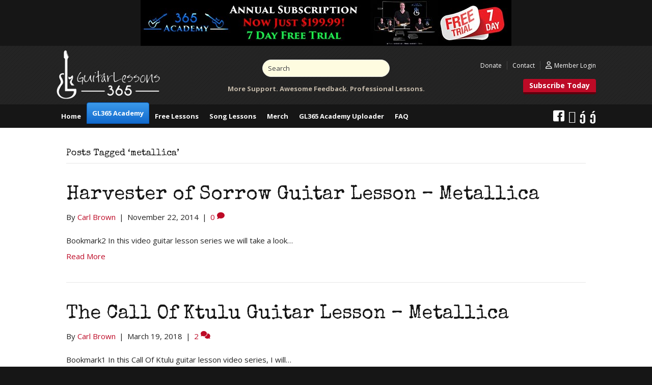

--- FILE ---
content_type: text/html; charset=UTF-8
request_url: https://guitarlessons365.com/tag/metallica/
body_size: 13559
content:
<!DOCTYPE html>
<html lang="en-US">
<head>
<meta charset="UTF-8" />
<meta name='viewport' content='width=device-width, initial-scale=1.0' />
<meta http-equiv='X-UA-Compatible' content='IE=edge' />
<link rel="profile" href="https://gmpg.org/xfn/11" />
    <script>
      var bwg_admin_ajax = 'https://guitarlessons365.com/wp-admin/admin-ajax.php?action=shortcode_bwg';
      var bwg_ajax_url = 'https://guitarlessons365.com/wp-admin/admin-ajax.php?action';
      var bwg_plugin_url = 'https://guitarlessons365.com/wp-content/plugins/photo-gallery';
      document.addEventListener('DOMContentLoaded', function(){ // Analog of $(document).ready(function(){
        bwg_check_ready = function () {}
        document.onkeyup = function(e){
          if ( e.key == 'Escape' ) {
            bwg_remove_loading_block();
          }
        };
      });

      // Set shortcode popup dimensions.
      function bwg_set_shortcode_popup_dimensions() {
        var H = jQuery(window).height(), W = jQuery(window).width();
        jQuery("#TB_title").hide().first().show();
        // New
        var tbWindow = jQuery('#TB_window');
        if (tbWindow.size()) {
          tbWindow.width(W).height(H);
          jQuery('#TB_iframeContent').width(W).height(H);
          tbWindow.attr('style',
            'top:'+ '0px !important;' +
            'left:' + '0px !important;' +
            'margin-left:' + '0;' +
            'z-index:' + '1000500;' +
            'max-width:' + 'none;' +
            'max-height:' + 'none;' +
            '-moz-transform:' + 'none;' +
            '-webkit-transform:' + 'none'
          );
        }
        // Edit
        var tbWindow = jQuery('.mce-window[aria-label="Photo Gallery"]');
        if (tbWindow.length) {
          // To prevent wp centering window with old sizes.
          setTimeout(function() {
            tbWindow.width(W).height(H);
            tbWindow.css({'top': 0, 'left': 0, 'margin-left': '0', 'z-index': '1000500'});
            tbWindow.find('.mce-window-body').width(W).height(H);
          }, 10);
        }
      }
      // Create loading block.
      function bwg_create_loading_block() {
        jQuery('body').append('<div class="loading_div" style="display:block; width: 100%; height: 100%; opacity: 0.6; position: fixed; background-color: #000000; background-image: url('+ bwg_plugin_url +'/images/spinner.gif); background-position: center; background-repeat: no-repeat; background-size: 50px; z-index: 1001000; top: 0; left: 0;"></div>');
      }
      // Remove loading block.
      function bwg_remove_loading_block() {
        jQuery(".loading_div", window.parent.document).remove();
        jQuery('.loading_div').remove();
      }
	  </script>
    <meta name='robots' content='index, follow, max-image-preview:large, max-snippet:-1, max-video-preview:-1' />

	<!-- This site is optimized with the Yoast SEO Premium plugin v26.3 (Yoast SEO v26.3) - https://yoast.com/wordpress/plugins/seo/ -->
	<title>metallica Archives | Guitar Lessons 365</title>
<link data-rocket-preload as="style" href="https://fonts.googleapis.com/css?family=Ubuntu%7COpen%20Sans%3A300%2C400%2C700%7CSpecial%20Elite%3A400&#038;subset=greek%2Clatin%2Cgreek-ext%2Cvietnamese%2Ccyrillic-ext%2Clatin-ext%2Ccyrillic&#038;display=swap" rel="preload">
<link href="https://fonts.googleapis.com/css?family=Ubuntu%7COpen%20Sans%3A300%2C400%2C700%7CSpecial%20Elite%3A400&#038;subset=greek%2Clatin%2Cgreek-ext%2Cvietnamese%2Ccyrillic-ext%2Clatin-ext%2Ccyrillic&#038;display=swap" media="print" onload="this.media=&#039;all&#039;" rel="stylesheet">
<noscript><link rel="stylesheet" href="https://fonts.googleapis.com/css?family=Ubuntu%7COpen%20Sans%3A300%2C400%2C700%7CSpecial%20Elite%3A400&#038;subset=greek%2Clatin%2Cgreek-ext%2Cvietnamese%2Ccyrillic-ext%2Clatin-ext%2Ccyrillic&#038;display=swap"></noscript>
	<link rel="canonical" href="https://guitarlessons365.com/tag/metallica/" />
	<link rel="next" href="https://guitarlessons365.com/tag/metallica/page/2/" />
	<script type="application/ld+json" class="yoast-schema-graph">{"@context":"https://schema.org","@graph":[{"@type":"CollectionPage","@id":"https://guitarlessons365.com/tag/metallica/","url":"https://guitarlessons365.com/tag/metallica/","name":"metallica Archives | Guitar Lessons 365","isPartOf":{"@id":"https://guitarlessons365.com/#website"},"breadcrumb":{"@id":"https://guitarlessons365.com/tag/metallica/#breadcrumb"},"inLanguage":"en-US"},{"@type":"BreadcrumbList","@id":"https://guitarlessons365.com/tag/metallica/#breadcrumb","itemListElement":[{"@type":"ListItem","position":1,"name":"Home","item":"https://guitarlessons365.com/"},{"@type":"ListItem","position":2,"name":"metallica"}]},{"@type":"WebSite","@id":"https://guitarlessons365.com/#website","url":"https://guitarlessons365.com/","name":"Guitar Lessons 365","description":"Free Video Guitar Lessons","potentialAction":[{"@type":"SearchAction","target":{"@type":"EntryPoint","urlTemplate":"https://guitarlessons365.com/?s={search_term_string}"},"query-input":{"@type":"PropertyValueSpecification","valueRequired":true,"valueName":"search_term_string"}}],"inLanguage":"en-US"}]}</script>
	<!-- / Yoast SEO Premium plugin. -->


<link rel='dns-prefetch' href='//fonts.googleapis.com' />
<link href='https://fonts.gstatic.com' crossorigin rel='preconnect' />
<link rel="alternate" type="application/rss+xml" title="Guitar Lessons 365 &raquo; Feed" href="https://guitarlessons365.com/feed/" />
<link rel="alternate" type="application/rss+xml" title="Guitar Lessons 365 &raquo; Comments Feed" href="https://guitarlessons365.com/comments/feed/" />
<link rel="alternate" type="application/rss+xml" title="Guitar Lessons 365 &raquo; metallica Tag Feed" href="https://guitarlessons365.com/tag/metallica/feed/" />
<link rel="preload" href="https://guitarlessons365.com/wp-content/plugins/bb-plugin/fonts/fontawesome/5.15.4/webfonts/fa-solid-900.woff2" as="font" type="font/woff2" crossorigin="anonymous">
<style id='wp-img-auto-sizes-contain-inline-css'>
img:is([sizes=auto i],[sizes^="auto," i]){contain-intrinsic-size:3000px 1500px}
/*# sourceURL=wp-img-auto-sizes-contain-inline-css */
</style>
<link data-minify="1" rel='stylesheet' id='wpapp-styles-css' href='https://guitarlessons365.com/wp-content/cache/min/1/wp-content/plugins/wordpress-easy-paypal-payment-or-donation-accept-plugin/wpapp-styles.css?ver=1739461020' media='all' />
<link rel='stylesheet' id='menu-icons-extra-css' href='https://guitarlessons365.com/wp-content/plugins/menu-icons/css/extra.min.css' media='all' />
<style id='wp-block-library-inline-css'>
:root{--wp-block-synced-color:#7a00df;--wp-block-synced-color--rgb:122,0,223;--wp-bound-block-color:var(--wp-block-synced-color);--wp-editor-canvas-background:#ddd;--wp-admin-theme-color:#007cba;--wp-admin-theme-color--rgb:0,124,186;--wp-admin-theme-color-darker-10:#006ba1;--wp-admin-theme-color-darker-10--rgb:0,107,160.5;--wp-admin-theme-color-darker-20:#005a87;--wp-admin-theme-color-darker-20--rgb:0,90,135;--wp-admin-border-width-focus:2px}@media (min-resolution:192dpi){:root{--wp-admin-border-width-focus:1.5px}}.wp-element-button{cursor:pointer}:root .has-very-light-gray-background-color{background-color:#eee}:root .has-very-dark-gray-background-color{background-color:#313131}:root .has-very-light-gray-color{color:#eee}:root .has-very-dark-gray-color{color:#313131}:root .has-vivid-green-cyan-to-vivid-cyan-blue-gradient-background{background:linear-gradient(135deg,#00d084,#0693e3)}:root .has-purple-crush-gradient-background{background:linear-gradient(135deg,#34e2e4,#4721fb 50%,#ab1dfe)}:root .has-hazy-dawn-gradient-background{background:linear-gradient(135deg,#faaca8,#dad0ec)}:root .has-subdued-olive-gradient-background{background:linear-gradient(135deg,#fafae1,#67a671)}:root .has-atomic-cream-gradient-background{background:linear-gradient(135deg,#fdd79a,#004a59)}:root .has-nightshade-gradient-background{background:linear-gradient(135deg,#330968,#31cdcf)}:root .has-midnight-gradient-background{background:linear-gradient(135deg,#020381,#2874fc)}:root{--wp--preset--font-size--normal:16px;--wp--preset--font-size--huge:42px}.has-regular-font-size{font-size:1em}.has-larger-font-size{font-size:2.625em}.has-normal-font-size{font-size:var(--wp--preset--font-size--normal)}.has-huge-font-size{font-size:var(--wp--preset--font-size--huge)}.has-text-align-center{text-align:center}.has-text-align-left{text-align:left}.has-text-align-right{text-align:right}.has-fit-text{white-space:nowrap!important}#end-resizable-editor-section{display:none}.aligncenter{clear:both}.items-justified-left{justify-content:flex-start}.items-justified-center{justify-content:center}.items-justified-right{justify-content:flex-end}.items-justified-space-between{justify-content:space-between}.screen-reader-text{border:0;clip-path:inset(50%);height:1px;margin:-1px;overflow:hidden;padding:0;position:absolute;width:1px;word-wrap:normal!important}.screen-reader-text:focus{background-color:#ddd;clip-path:none;color:#444;display:block;font-size:1em;height:auto;left:5px;line-height:normal;padding:15px 23px 14px;text-decoration:none;top:5px;width:auto;z-index:100000}html :where(.has-border-color){border-style:solid}html :where([style*=border-top-color]){border-top-style:solid}html :where([style*=border-right-color]){border-right-style:solid}html :where([style*=border-bottom-color]){border-bottom-style:solid}html :where([style*=border-left-color]){border-left-style:solid}html :where([style*=border-width]){border-style:solid}html :where([style*=border-top-width]){border-top-style:solid}html :where([style*=border-right-width]){border-right-style:solid}html :where([style*=border-bottom-width]){border-bottom-style:solid}html :where([style*=border-left-width]){border-left-style:solid}html :where(img[class*=wp-image-]){height:auto;max-width:100%}:where(figure){margin:0 0 1em}html :where(.is-position-sticky){--wp-admin--admin-bar--position-offset:var(--wp-admin--admin-bar--height,0px)}@media screen and (max-width:600px){html :where(.is-position-sticky){--wp-admin--admin-bar--position-offset:0px}}

/*# sourceURL=wp-block-library-inline-css */
</style><style id='wp-block-heading-inline-css'>
h1:where(.wp-block-heading).has-background,h2:where(.wp-block-heading).has-background,h3:where(.wp-block-heading).has-background,h4:where(.wp-block-heading).has-background,h5:where(.wp-block-heading).has-background,h6:where(.wp-block-heading).has-background{padding:1.25em 2.375em}h1.has-text-align-left[style*=writing-mode]:where([style*=vertical-lr]),h1.has-text-align-right[style*=writing-mode]:where([style*=vertical-rl]),h2.has-text-align-left[style*=writing-mode]:where([style*=vertical-lr]),h2.has-text-align-right[style*=writing-mode]:where([style*=vertical-rl]),h3.has-text-align-left[style*=writing-mode]:where([style*=vertical-lr]),h3.has-text-align-right[style*=writing-mode]:where([style*=vertical-rl]),h4.has-text-align-left[style*=writing-mode]:where([style*=vertical-lr]),h4.has-text-align-right[style*=writing-mode]:where([style*=vertical-rl]),h5.has-text-align-left[style*=writing-mode]:where([style*=vertical-lr]),h5.has-text-align-right[style*=writing-mode]:where([style*=vertical-rl]),h6.has-text-align-left[style*=writing-mode]:where([style*=vertical-lr]),h6.has-text-align-right[style*=writing-mode]:where([style*=vertical-rl]){rotate:180deg}
/*# sourceURL=https://guitarlessons365.com/wp-includes/blocks/heading/style.min.css */
</style>
<style id='wp-block-paragraph-inline-css'>
.is-small-text{font-size:.875em}.is-regular-text{font-size:1em}.is-large-text{font-size:2.25em}.is-larger-text{font-size:3em}.has-drop-cap:not(:focus):first-letter{float:left;font-size:8.4em;font-style:normal;font-weight:100;line-height:.68;margin:.05em .1em 0 0;text-transform:uppercase}body.rtl .has-drop-cap:not(:focus):first-letter{float:none;margin-left:.1em}p.has-drop-cap.has-background{overflow:hidden}:root :where(p.has-background){padding:1.25em 2.375em}:where(p.has-text-color:not(.has-link-color)) a{color:inherit}p.has-text-align-left[style*="writing-mode:vertical-lr"],p.has-text-align-right[style*="writing-mode:vertical-rl"]{rotate:180deg}
/*# sourceURL=https://guitarlessons365.com/wp-includes/blocks/paragraph/style.min.css */
</style>
<style id='global-styles-inline-css'>
:root{--wp--preset--aspect-ratio--square: 1;--wp--preset--aspect-ratio--4-3: 4/3;--wp--preset--aspect-ratio--3-4: 3/4;--wp--preset--aspect-ratio--3-2: 3/2;--wp--preset--aspect-ratio--2-3: 2/3;--wp--preset--aspect-ratio--16-9: 16/9;--wp--preset--aspect-ratio--9-16: 9/16;--wp--preset--color--black: #000000;--wp--preset--color--cyan-bluish-gray: #abb8c3;--wp--preset--color--white: #ffffff;--wp--preset--color--pale-pink: #f78da7;--wp--preset--color--vivid-red: #cf2e2e;--wp--preset--color--luminous-vivid-orange: #ff6900;--wp--preset--color--luminous-vivid-amber: #fcb900;--wp--preset--color--light-green-cyan: #7bdcb5;--wp--preset--color--vivid-green-cyan: #00d084;--wp--preset--color--pale-cyan-blue: #8ed1fc;--wp--preset--color--vivid-cyan-blue: #0693e3;--wp--preset--color--vivid-purple: #9b51e0;--wp--preset--gradient--vivid-cyan-blue-to-vivid-purple: linear-gradient(135deg,rgb(6,147,227) 0%,rgb(155,81,224) 100%);--wp--preset--gradient--light-green-cyan-to-vivid-green-cyan: linear-gradient(135deg,rgb(122,220,180) 0%,rgb(0,208,130) 100%);--wp--preset--gradient--luminous-vivid-amber-to-luminous-vivid-orange: linear-gradient(135deg,rgb(252,185,0) 0%,rgb(255,105,0) 100%);--wp--preset--gradient--luminous-vivid-orange-to-vivid-red: linear-gradient(135deg,rgb(255,105,0) 0%,rgb(207,46,46) 100%);--wp--preset--gradient--very-light-gray-to-cyan-bluish-gray: linear-gradient(135deg,rgb(238,238,238) 0%,rgb(169,184,195) 100%);--wp--preset--gradient--cool-to-warm-spectrum: linear-gradient(135deg,rgb(74,234,220) 0%,rgb(151,120,209) 20%,rgb(207,42,186) 40%,rgb(238,44,130) 60%,rgb(251,105,98) 80%,rgb(254,248,76) 100%);--wp--preset--gradient--blush-light-purple: linear-gradient(135deg,rgb(255,206,236) 0%,rgb(152,150,240) 100%);--wp--preset--gradient--blush-bordeaux: linear-gradient(135deg,rgb(254,205,165) 0%,rgb(254,45,45) 50%,rgb(107,0,62) 100%);--wp--preset--gradient--luminous-dusk: linear-gradient(135deg,rgb(255,203,112) 0%,rgb(199,81,192) 50%,rgb(65,88,208) 100%);--wp--preset--gradient--pale-ocean: linear-gradient(135deg,rgb(255,245,203) 0%,rgb(182,227,212) 50%,rgb(51,167,181) 100%);--wp--preset--gradient--electric-grass: linear-gradient(135deg,rgb(202,248,128) 0%,rgb(113,206,126) 100%);--wp--preset--gradient--midnight: linear-gradient(135deg,rgb(2,3,129) 0%,rgb(40,116,252) 100%);--wp--preset--font-size--small: 13px;--wp--preset--font-size--medium: 20px;--wp--preset--font-size--large: 36px;--wp--preset--font-size--x-large: 42px;--wp--preset--spacing--20: 0.44rem;--wp--preset--spacing--30: 0.67rem;--wp--preset--spacing--40: 1rem;--wp--preset--spacing--50: 1.5rem;--wp--preset--spacing--60: 2.25rem;--wp--preset--spacing--70: 3.38rem;--wp--preset--spacing--80: 5.06rem;--wp--preset--shadow--natural: 6px 6px 9px rgba(0, 0, 0, 0.2);--wp--preset--shadow--deep: 12px 12px 50px rgba(0, 0, 0, 0.4);--wp--preset--shadow--sharp: 6px 6px 0px rgba(0, 0, 0, 0.2);--wp--preset--shadow--outlined: 6px 6px 0px -3px rgb(255, 255, 255), 6px 6px rgb(0, 0, 0);--wp--preset--shadow--crisp: 6px 6px 0px rgb(0, 0, 0);}:where(.is-layout-flex){gap: 0.5em;}:where(.is-layout-grid){gap: 0.5em;}body .is-layout-flex{display: flex;}.is-layout-flex{flex-wrap: wrap;align-items: center;}.is-layout-flex > :is(*, div){margin: 0;}body .is-layout-grid{display: grid;}.is-layout-grid > :is(*, div){margin: 0;}:where(.wp-block-columns.is-layout-flex){gap: 2em;}:where(.wp-block-columns.is-layout-grid){gap: 2em;}:where(.wp-block-post-template.is-layout-flex){gap: 1.25em;}:where(.wp-block-post-template.is-layout-grid){gap: 1.25em;}.has-black-color{color: var(--wp--preset--color--black) !important;}.has-cyan-bluish-gray-color{color: var(--wp--preset--color--cyan-bluish-gray) !important;}.has-white-color{color: var(--wp--preset--color--white) !important;}.has-pale-pink-color{color: var(--wp--preset--color--pale-pink) !important;}.has-vivid-red-color{color: var(--wp--preset--color--vivid-red) !important;}.has-luminous-vivid-orange-color{color: var(--wp--preset--color--luminous-vivid-orange) !important;}.has-luminous-vivid-amber-color{color: var(--wp--preset--color--luminous-vivid-amber) !important;}.has-light-green-cyan-color{color: var(--wp--preset--color--light-green-cyan) !important;}.has-vivid-green-cyan-color{color: var(--wp--preset--color--vivid-green-cyan) !important;}.has-pale-cyan-blue-color{color: var(--wp--preset--color--pale-cyan-blue) !important;}.has-vivid-cyan-blue-color{color: var(--wp--preset--color--vivid-cyan-blue) !important;}.has-vivid-purple-color{color: var(--wp--preset--color--vivid-purple) !important;}.has-black-background-color{background-color: var(--wp--preset--color--black) !important;}.has-cyan-bluish-gray-background-color{background-color: var(--wp--preset--color--cyan-bluish-gray) !important;}.has-white-background-color{background-color: var(--wp--preset--color--white) !important;}.has-pale-pink-background-color{background-color: var(--wp--preset--color--pale-pink) !important;}.has-vivid-red-background-color{background-color: var(--wp--preset--color--vivid-red) !important;}.has-luminous-vivid-orange-background-color{background-color: var(--wp--preset--color--luminous-vivid-orange) !important;}.has-luminous-vivid-amber-background-color{background-color: var(--wp--preset--color--luminous-vivid-amber) !important;}.has-light-green-cyan-background-color{background-color: var(--wp--preset--color--light-green-cyan) !important;}.has-vivid-green-cyan-background-color{background-color: var(--wp--preset--color--vivid-green-cyan) !important;}.has-pale-cyan-blue-background-color{background-color: var(--wp--preset--color--pale-cyan-blue) !important;}.has-vivid-cyan-blue-background-color{background-color: var(--wp--preset--color--vivid-cyan-blue) !important;}.has-vivid-purple-background-color{background-color: var(--wp--preset--color--vivid-purple) !important;}.has-black-border-color{border-color: var(--wp--preset--color--black) !important;}.has-cyan-bluish-gray-border-color{border-color: var(--wp--preset--color--cyan-bluish-gray) !important;}.has-white-border-color{border-color: var(--wp--preset--color--white) !important;}.has-pale-pink-border-color{border-color: var(--wp--preset--color--pale-pink) !important;}.has-vivid-red-border-color{border-color: var(--wp--preset--color--vivid-red) !important;}.has-luminous-vivid-orange-border-color{border-color: var(--wp--preset--color--luminous-vivid-orange) !important;}.has-luminous-vivid-amber-border-color{border-color: var(--wp--preset--color--luminous-vivid-amber) !important;}.has-light-green-cyan-border-color{border-color: var(--wp--preset--color--light-green-cyan) !important;}.has-vivid-green-cyan-border-color{border-color: var(--wp--preset--color--vivid-green-cyan) !important;}.has-pale-cyan-blue-border-color{border-color: var(--wp--preset--color--pale-cyan-blue) !important;}.has-vivid-cyan-blue-border-color{border-color: var(--wp--preset--color--vivid-cyan-blue) !important;}.has-vivid-purple-border-color{border-color: var(--wp--preset--color--vivid-purple) !important;}.has-vivid-cyan-blue-to-vivid-purple-gradient-background{background: var(--wp--preset--gradient--vivid-cyan-blue-to-vivid-purple) !important;}.has-light-green-cyan-to-vivid-green-cyan-gradient-background{background: var(--wp--preset--gradient--light-green-cyan-to-vivid-green-cyan) !important;}.has-luminous-vivid-amber-to-luminous-vivid-orange-gradient-background{background: var(--wp--preset--gradient--luminous-vivid-amber-to-luminous-vivid-orange) !important;}.has-luminous-vivid-orange-to-vivid-red-gradient-background{background: var(--wp--preset--gradient--luminous-vivid-orange-to-vivid-red) !important;}.has-very-light-gray-to-cyan-bluish-gray-gradient-background{background: var(--wp--preset--gradient--very-light-gray-to-cyan-bluish-gray) !important;}.has-cool-to-warm-spectrum-gradient-background{background: var(--wp--preset--gradient--cool-to-warm-spectrum) !important;}.has-blush-light-purple-gradient-background{background: var(--wp--preset--gradient--blush-light-purple) !important;}.has-blush-bordeaux-gradient-background{background: var(--wp--preset--gradient--blush-bordeaux) !important;}.has-luminous-dusk-gradient-background{background: var(--wp--preset--gradient--luminous-dusk) !important;}.has-pale-ocean-gradient-background{background: var(--wp--preset--gradient--pale-ocean) !important;}.has-electric-grass-gradient-background{background: var(--wp--preset--gradient--electric-grass) !important;}.has-midnight-gradient-background{background: var(--wp--preset--gradient--midnight) !important;}.has-small-font-size{font-size: var(--wp--preset--font-size--small) !important;}.has-medium-font-size{font-size: var(--wp--preset--font-size--medium) !important;}.has-large-font-size{font-size: var(--wp--preset--font-size--large) !important;}.has-x-large-font-size{font-size: var(--wp--preset--font-size--x-large) !important;}
/*# sourceURL=global-styles-inline-css */
</style>

<style id='classic-theme-styles-inline-css'>
/*! This file is auto-generated */
.wp-block-button__link{color:#fff;background-color:#32373c;border-radius:9999px;box-shadow:none;text-decoration:none;padding:calc(.667em + 2px) calc(1.333em + 2px);font-size:1.125em}.wp-block-file__button{background:#32373c;color:#fff;text-decoration:none}
/*# sourceURL=/wp-includes/css/classic-themes.min.css */
</style>
<link data-minify="1" rel='stylesheet' id='bwg_fonts-css' href='https://guitarlessons365.com/wp-content/cache/min/1/wp-content/plugins/photo-gallery/css/bwg-fonts/fonts.css?ver=1739461020' media='all' />
<link rel='stylesheet' id='sumoselect-css' href='https://guitarlessons365.com/wp-content/plugins/photo-gallery/css/sumoselect.min.css' media='all' />
<link rel='stylesheet' id='mCustomScrollbar-css' href='https://guitarlessons365.com/wp-content/plugins/photo-gallery/css/jquery.mCustomScrollbar.min.css' media='all' />

<link rel='stylesheet' id='bwg_frontend-css' href='https://guitarlessons365.com/wp-content/plugins/photo-gallery/css/styles.min.css' media='all' />
<link data-minify="1" rel='stylesheet' id='ultimate-icons-css' href='https://guitarlessons365.com/wp-content/cache/min/1/wp-content/uploads/bb-plugin/icons/ultimate-icons/style.css?ver=1739461020' media='all' />
<link data-minify="1" rel='stylesheet' id='fl-builder-layout-bundle-22bb78a67f445949323c866b8801e494-css' href='https://guitarlessons365.com/wp-content/cache/min/1/wp-content/uploads/bb-plugin/cache/22bb78a67f445949323c866b8801e494-layout-bundle.css?ver=1739461020' media='all' />
<link data-minify="1" rel='stylesheet' id='simple-favorites-css' href='https://guitarlessons365.com/wp-content/cache/min/1/wp-content/plugins/favorites/assets/css/favorites.css?ver=1739461020' media='all' />
<link data-minify="1" rel='stylesheet' id='jquery-magnificpopup-css' href='https://guitarlessons365.com/wp-content/cache/min/1/wp-content/plugins/bb-plugin/css/jquery.magnificpopup.css?ver=1739461020' media='all' />
<link data-minify="1" rel='stylesheet' id='bootstrap-css' href='https://guitarlessons365.com/wp-content/cache/min/1/wp-content/themes/bb-theme/css/bootstrap.min.css?ver=1739461020' media='all' />
<link data-minify="1" rel='stylesheet' id='fl-automator-skin-css' href='https://guitarlessons365.com/wp-content/cache/min/1/wp-content/uploads/bb-theme/skin-6426fae33b0ad.css?ver=1739461020' media='all' />
<style id='rocket-lazyload-inline-css'>
.rll-youtube-player{position:relative;padding-bottom:56.23%;height:0;overflow:hidden;max-width:100%;}.rll-youtube-player:focus-within{outline: 2px solid currentColor;outline-offset: 5px;}.rll-youtube-player iframe{position:absolute;top:0;left:0;width:100%;height:100%;z-index:100;background:0 0}.rll-youtube-player img{bottom:0;display:block;left:0;margin:auto;max-width:100%;width:100%;position:absolute;right:0;top:0;border:none;height:auto;-webkit-transition:.4s all;-moz-transition:.4s all;transition:.4s all}.rll-youtube-player img:hover{-webkit-filter:brightness(75%)}.rll-youtube-player .play{height:100%;width:100%;left:0;top:0;position:absolute;background:url(https://guitarlessons365.com/wp-content/plugins/wp-rocket/assets/img/youtube.png) no-repeat center;background-color: transparent !important;cursor:pointer;border:none;}
/*# sourceURL=rocket-lazyload-inline-css */
</style>
<link rel='stylesheet' id='ws-plugin--s2member-css' href='https://guitarlessons365.com/wp-content/plugins/s2member/s2member-o.php?ws_plugin__s2member_css=1&#038;qcABC=1' media='all' />
<script src="https://guitarlessons365.com/wp-includes/js/jquery/jquery.min.js" id="jquery-core-js"></script>
<script src="https://guitarlessons365.com/wp-includes/js/jquery/jquery-migrate.min.js" id="jquery-migrate-js"></script>
<script src="https://guitarlessons365.com/wp-content/plugins/photo-gallery/js/jquery.sumoselect.min.js" id="sumoselect-js"></script>
<script src="https://guitarlessons365.com/wp-content/plugins/photo-gallery/js/tocca.min.js" id="bwg_mobile-js"></script>
<script src="https://guitarlessons365.com/wp-content/plugins/photo-gallery/js/jquery.mCustomScrollbar.concat.min.js" id="mCustomScrollbar-js"></script>
<script src="https://guitarlessons365.com/wp-content/plugins/photo-gallery/js/jquery.fullscreen.min.js" id="jquery-fullscreen-js"></script>
<script id="bwg_frontend-js-extra">
var bwg_objectsL10n = {"bwg_field_required":"field is required.","bwg_mail_validation":"This is not a valid email address.","bwg_search_result":"There are no images matching your search.","bwg_select_tag":"Select Tag","bwg_order_by":"Order By","bwg_search":"Search","bwg_show_ecommerce":"Show Ecommerce","bwg_hide_ecommerce":"Hide Ecommerce","bwg_show_comments":"Show Comments","bwg_hide_comments":"Hide Comments","bwg_restore":"Restore","bwg_maximize":"Maximize","bwg_fullscreen":"Fullscreen","bwg_exit_fullscreen":"Exit Fullscreen","bwg_search_tag":"SEARCH...","bwg_tag_no_match":"No tags found","bwg_all_tags_selected":"All tags selected","bwg_tags_selected":"tags selected","play":"Play","pause":"Pause","is_pro":"","bwg_play":"Play","bwg_pause":"Pause","bwg_hide_info":"Hide info","bwg_show_info":"Show info","bwg_hide_rating":"Hide rating","bwg_show_rating":"Show rating","ok":"Ok","cancel":"Cancel","select_all":"Select all","lazy_load":"0","lazy_loader":"https://guitarlessons365.com/wp-content/plugins/photo-gallery/images/ajax_loader.png","front_ajax":"0","bwg_tag_see_all":"see all tags","bwg_tag_see_less":"see less tags"};
//# sourceURL=bwg_frontend-js-extra
</script>
<script src="https://guitarlessons365.com/wp-content/plugins/photo-gallery/js/scripts.min.js" id="bwg_frontend-js"></script>
<script src="https://guitarlessons365.com/wp-includes/js/imagesloaded.min.js" id="imagesloaded-js"></script>
<script id="favorites-js-extra">
var favorites_data = {"ajaxurl":"https://guitarlessons365.com/wp-admin/admin-ajax.php","nonce":"10a604bcd6","favorite":"Favorite \u003Ci class=\"sf-icon-star-empty\"\u003E\u003C/i\u003E","favorited":"Favorited \u003Ci class=\"sf-icon-star-full\"\u003E\u003C/i\u003E","includecount":"1","indicate_loading":"1","loading_text":"Loading","loading_image":"","loading_image_active":"","loading_image_preload":"","cache_enabled":"1","button_options":{"button_type":{"label":"Bookmark","icon":"\u003Ci class=\"sf-icon-bookmark\"\u003E\u003C/i\u003E","icon_class":"sf-icon-bookmark","state_default":"Bookmark","state_active":"Bookmarked"},"custom_colors":true,"box_shadow":false,"include_count":true,"default":{"background_default":"#050101","border_default":false,"text_default":"#ffffff","icon_default":"#eeee22","count_default":"#d8d8d8"},"active":{"background_active":"#db3232","border_active":false,"text_active":false,"icon_active":false,"count_active":"#d8d8d8"}},"authentication_modal_content":"\u003Cp\u003EPlease login to add favorites.\u003C/p\u003E\n\u003Cp\u003E\u003Ca href=\"#\" data-favorites-modal-close\u003EDismiss this notice\u003C/a\u003E\u003C/p\u003E\n","authentication_redirect":"1","dev_mode":"","logged_in":"","user_id":"0","authentication_redirect_url":"https://guitarlessons365.com/subscribe/"};
//# sourceURL=favorites-js-extra
</script>
<script src="https://guitarlessons365.com/wp-content/plugins/favorites/assets/js/favorites.min.js" id="favorites-js"></script>
<script id="wp-disable-css-lazy-load-js-extra">
var WpDisableAsyncLinks = {"wp-disable-font-awesome":"https://guitarlessons365.com/wp-content/plugins/menu-icons/css/fontawesome/css/all.min.css","wp-disable-google-fonts":"//fonts.googleapis.com/css?family=Open%20Sans:700"};
//# sourceURL=wp-disable-css-lazy-load-js-extra
</script>
<script src="https://guitarlessons365.com/wp-content/plugins/wp-disable/js/css-lazy-load.min.js" id="wp-disable-css-lazy-load-js"></script>
<a href="https://guitarlessons365.uscreen.io">
<img border="0" alt="Annual Subscription Now on Sale" src="data:image/svg+xml,%3Csvg%20xmlns='http://www.w3.org/2000/svg'%20viewBox='0%200%20728%2090'%3E%3C/svg%3E" width="728" height="90" class="center" data-lazy-src="https://guitarlessons365.com/wp-content/uploads/2024/11/Site-Header-199.99-Final.jpg"><noscript><img border="0" alt="Annual Subscription Now on Sale" src="https://guitarlessons365.com/wp-content/uploads/2024/11/Site-Header-199.99-Final.jpg" width="728" height="90" class="center"></noscript>
</a>

<meta name="facebook-domain-verification" content="0cb22d1r78yexyac8h0aq44yxk36wv" />
<link rel="icon" href="https://guitarlessons365.com/wp-content/uploads/2024/03/cropped-android-chrome-512x512-1-32x32.png" sizes="32x32" />
<link rel="icon" href="https://guitarlessons365.com/wp-content/uploads/2024/03/cropped-android-chrome-512x512-1-192x192.png" sizes="192x192" />
<link rel="apple-touch-icon" href="https://guitarlessons365.com/wp-content/uploads/2024/03/cropped-android-chrome-512x512-1-180x180.png" />
<meta name="msapplication-TileImage" content="https://guitarlessons365.com/wp-content/uploads/2024/03/cropped-android-chrome-512x512-1-270x270.png" />
		<style id="wp-custom-css">
			.fl-node-5a29f40f37517 > .fl-row-content-wrap {
    background-image: url(https://guitarlessons365.com/wp-content/uploads/2017/12/carl-row.jpg);
    background-repeat: no-repeat;
    background-position: center center;
    background-attachment: scroll;
    background-size: cover;
}
.fl-node-5a29f40f37716 > .fl-row-content-wrap {
background-image: url(https://guitarlessons365.com/wp-content/uploads/2017/11/dark_leather.png);
    
    background-repeat: repeat;
    background-position: center center;
    background-attachment: scroll;
    background-size: auto;
}
.fl-node-5a0f3ea12b60c > .fl-row-content-wrap {
    background-image: url(https://guitarlessons365.com/wp-content/uploads/2017/12/hero10-1.jpg);
    background-repeat: no-repeat;
    background-position: center center;
    background-attachment: scroll;
    background-size: cover;
}
.fl-node-5a0f38c532b2b > .fl-row-content-wrap {
    background-image: url(https://guitarlessons365.com/wp-content/uploads/2017/11/bodybg.gif);
    background-repeat: repeat;
    background-position: center center;
    background-attachment: scroll;
    background-size: auto;
}

.fl-node-5a0f4b9d946f1 > .fl-row-content-wrap {
    background-image: url(https://guitarlessons365.com/wp-content/uploads/2017/11/bodybg.gif);
    background-repeat: repeat;
    background-position: center center;
    background-attachment: scroll;
    background-size: auto;
}
/* BYTHR */
.bythr_float_right {
text-align:right
}
.center {
    display: block;
    margin-left: auto;
    margin-right: auto;
    width: 728;
	  height: 90;
}


.bythr_has_btn_right a.fl-button * {color:#D9761A !important}
.bythr_has_btn a.fl-button * {color:#CC4323 !important}
.fl-node-5a0f38c532c29 .menu a {
    padding-left: 10px;
    padding-right: 10px;
    padding-top: 14px;
    padding-bottom: 14px;
}

.no-border a.fl-button {
		border-bottom: 0px !important;
}
.fl-builder-content .fl-node-5d7ab23391a33 a.fl-button, .fl-builder-content .fl-node-5d7ab23391a33 a.fl-button:visited {
	border-bottom: 0px !important;
}

.fl-builder-content .fl-node-5d7ab23391a3d a.fl-button, .fl-builder-content .fl-node-5d7ab23391a3d a.fl-button:visited {
	border-bottom: 0px !important;
}

.fl-node-5a8607652ff0a .fl-tabs-vertical .fl-tabs-labels {
    display: grid;
}
		</style>
		<noscript><style id="rocket-lazyload-nojs-css">.rll-youtube-player, [data-lazy-src]{display:none !important;}</style></noscript><script async src="//pagead2.googlesyndication.com/pagead/js/adsbygoogle.js"></script>
<script>
  (adsbygoogle = window.adsbygoogle || []).push({
    google_ad_client: "ca-pub-4531214224699877",
    enable_page_level_ads: true
  });
</script>
<link data-minify="1" rel="stylesheet" href="https://guitarlessons365.com/wp-content/cache/min/1/wp-content/themes/ydg-theme-child/css/theme.css?ver=1739461020" /><link data-minify="1" rel='stylesheet' id='font-awesome-5-css' href='https://guitarlessons365.com/wp-content/cache/min/1/wp-content/plugins/menu-icons/css/fontawesome/css/all.min.css?ver=1739461020' media='all' />

<meta name="generator" content="WP Rocket 3.20.0.3" data-wpr-features="wpr_lazyload_images wpr_lazyload_iframes wpr_minify_css wpr_desktop" /></head>
<body class="archive tag tag-metallica tag-175 wp-theme-bb-theme wp-child-theme-ydg-theme-child fl-theme-builder-header fl-theme-builder-header-header-copy fl-theme-builder-footer fl-theme-builder-footer-footer fl-framework-bootstrap fl-preset-default fl-full-width fl-search-active" itemscope="itemscope" itemtype="https://schema.org/WebPage">
<a aria-label="Skip to content" class="fl-screen-reader-text" href="#fl-main-content">Skip to content</a><div data-rocket-location-hash="d434d8484ca3c7ebe008e10ddf366009" class="fl-page">
	<header data-rocket-location-hash="6dbc764554c64b134ee37d00832b4c84" class="fl-builder-content fl-builder-content-11082 fl-builder-global-templates-locked" data-post-id="11082" data-type="header" data-sticky="0" data-sticky-on="" data-sticky-breakpoint="medium" data-shrink="0" data-overlay="0" data-overlay-bg="transparent" data-shrink-image-height="50px" role="banner" itemscope="itemscope" itemtype="http://schema.org/WPHeader"><div data-rocket-location-hash="a79489591120c31acea5af06a0cd1be6" class="fl-row fl-row-full-width fl-row-bg-photo fl-node-5a0f38c532b2b fl-visible-desktop fauxHeader" data-node="5a0f38c532b2b">
	<div class="fl-row-content-wrap">
								<div class="fl-row-content fl-row-fixed-width fl-node-content">
		
<div class="fl-col-group fl-node-5a0f38c532b6b fl-col-group-equal-height fl-col-group-align-center fl-col-group-custom-width" data-node="5a0f38c532b6b">
			<div class="fl-col fl-node-5a0f38c532ba6 fl-col-small" data-node="5a0f38c532ba6">
	<div class="fl-col-content fl-node-content"><div class="fl-module fl-module-photo fl-node-5a0f3b659d774" data-node="5a0f3b659d774">
	<div class="fl-module-content fl-node-content">
		<div class="fl-photo fl-photo-align-left" itemscope itemtype="https://schema.org/ImageObject">
	<div class="fl-photo-content fl-photo-img-png">
				<a href="https://guitarlessons365.com/" target="_self" itemprop="url">
				<img decoding="async" class="fl-photo-img wp-image-9000 size-full" src="https://guitarlessons365.com/wp-content/uploads/2014/09/logo-gitara.png" alt="logo-gitara" itemprop="image" height="110" width="232" title="logo-gitara"  data-no-lazy="1" />
				</a>
					</div>
	</div>
	</div>
</div>
</div>
</div>
			<div class="fl-col fl-node-5a2858c109efb" data-node="5a2858c109efb">
	<div class="fl-col-content fl-node-content"><div class="fl-module fl-module-widget fl-node-5a0f3dcdc22fe headerSearch" data-node="5a0f3dcdc22fe">
	<div class="fl-module-content fl-node-content">
		<div class="fl-widget">
<div class="widget widget_search"><form aria-label="Search" method="get" role="search" action="https://guitarlessons365.com/" title="Type and press Enter to search.">
	<input aria-label="Search" type="search" class="fl-search-input form-control" name="s" placeholder="Search"  value="" onfocus="if (this.value === 'Search') { this.value = ''; }" onblur="if (this.value === '') this.value='Search';" />
</form>
</div></div>
	</div>
</div>
<div class="fl-module fl-module-rich-text fl-node-5a0f39d0ba26c tbText" data-node="5a0f39d0ba26c">
	<div class="fl-module-content fl-node-content">
		<div class="fl-rich-text">
	<p style="text-align: center;"><span style="color: #c2b7a7;"><strong><span style="font-size: 13px;">More Support. Awesome Feedback. Professional Lessons.</span></strong></span></p>
</div>
	</div>
</div>
</div>
</div>
			<div class="fl-col fl-node-5a0f38c532bb6 fl-col-small" data-node="5a0f38c532bb6">
	<div class="fl-col-content fl-node-content"><div class="fl-module fl-module-menu fl-node-5a0f3a141e27f" data-node="5a0f3a141e27f">
	<div class="fl-module-content fl-node-content">
		<div class="fl-menu">
		<div class="fl-clear"></div>
	<nav aria-label="Menu" itemscope="itemscope" itemtype="https://schema.org/SiteNavigationElement"><ul id="menu-topnav" class="menu fl-menu-horizontal fl-toggle-none"><li id="menu-item-52" class="menu-item menu-item-type-post_type menu-item-object-page"><a href="https://guitarlessons365.com/donate/">Donate</a></li><li id="menu-item-54" class="menu-item menu-item-type-post_type menu-item-object-page"><a href="https://guitarlessons365.com/contact/">Contact</a></li><li id="menu-item-24435" class="menu-item menu-item-type-post_type menu-item-object-page"><a href="https://guitarlessons365.com/login/"><i class="_mi _before far fa-user" aria-hidden="true"></i><span>Member Login</span></a></li></ul></nav></div>
	</div>
</div>
<div class="fl-module fl-module-separator fl-node-5dfa589ab9999" data-node="5dfa589ab9999">
	<div class="fl-module-content fl-node-content">
		<div class="fl-separator"></div>
	</div>
</div>
<div class="fl-module fl-module-button fl-node-5dfa5854cf8f3" data-node="5dfa5854cf8f3">
	<div class="fl-module-content fl-node-content">
		<div class="fl-button-wrap fl-button-width-auto fl-button-right">
			<a href="https://guitarlessons365.com/subscribe/" target="_self" class="fl-button" role="button">
							<span class="fl-button-text"><strong>Subscribe Today</strong></span>
					</a>
</div>
	</div>
</div>
</div>
</div>
	</div>
		</div>
	</div>
</div>
<div data-rocket-location-hash="8227d4ff586d7a0af610c150a67e7664" class="fl-row fl-row-full-width fl-row-bg-photo fl-node-5a86785f8bd0f fl-visible-medium-mobile fauxHeader" data-node="5a86785f8bd0f">
	<div class="fl-row-content-wrap">
								<div class="fl-row-content fl-row-fixed-width fl-node-content">
		
<div class="fl-col-group fl-node-5a867b1223f7d" data-node="5a867b1223f7d">
			<div class="fl-col fl-node-5a867b12240a4 fl-col-small" data-node="5a867b12240a4">
	<div class="fl-col-content fl-node-content"><div class="fl-module fl-module-photo fl-node-5a86785f8c040 fl-visible-medium" data-node="5a86785f8c040">
	<div class="fl-module-content fl-node-content">
		<div class="fl-photo fl-photo-align-left" itemscope itemtype="https://schema.org/ImageObject">
	<div class="fl-photo-content fl-photo-img-png">
				<a href="https://guitarlessons365.com/" target="_self" itemprop="url">
				<img decoding="async" class="fl-photo-img wp-image-9000 size-full" src="https://guitarlessons365.com/wp-content/uploads/2014/09/logo-gitara.png" alt="logo-gitara" itemprop="image" height="110" width="232" title="logo-gitara"  data-no-lazy="1" />
				</a>
					</div>
	</div>
	</div>
</div>
<div class="fl-module fl-module-widget fl-node-5a86785f8c0ad fl-visible-medium headerSearch" data-node="5a86785f8c0ad">
	<div class="fl-module-content fl-node-content">
		<div class="fl-widget">
<div class="widget widget_search"><form aria-label="Search" method="get" role="search" action="https://guitarlessons365.com/" title="Type and press Enter to search.">
	<input aria-label="Search" type="search" class="fl-search-input form-control" name="s" placeholder="Search"  value="" onfocus="if (this.value === 'Search') { this.value = ''; }" onblur="if (this.value === '') this.value='Search';" />
</form>
</div></div>
	</div>
</div>
<div class="fl-module fl-module-rich-text fl-node-5a86785f8c0e3 fl-visible-medium tbText" data-node="5a86785f8c0e3">
	<div class="fl-module-content fl-node-content">
		<div class="fl-rich-text">
	<p style="text-align: center;"><span style="color: #c2b7a7;"><strong><span style="font-size: 13px;">More Support. Awesome Feedback. Professional Lessons.</span></strong></span></p>
</div>
	</div>
</div>
</div>
</div>
			<div class="fl-col fl-node-5a867b12240dd fl-col-small" data-node="5a867b12240dd">
	<div class="fl-col-content fl-node-content"><div class="fl-module fl-module-icon-group fl-node-5a86789b26585 fl-visible-medium" data-node="5a86789b26585">
	<div class="fl-module-content fl-node-content">
		<div class="fl-icon-group">
	<span class="fl-icon">
								<a href="https://www.facebook.com/GuitarLessons365" target="_blank" rel="noopener" >
							<i class="ua-icon ua-icon-facebook2" aria-hidden="true"></i>
						</a>
			</span>
		<span class="fl-icon">
								<a href="https://twitter.com/guitarlessonscb" target="_blank" rel="noopener" >
							<i class="fa fa-twitter-square" aria-hidden="true"></i>
						</a>
			</span>
		<span class="fl-icon">
								<a href="https://www.youtube.com/c/GuitarLessons365SongLessons" target="_blank" rel="noopener" >
							<i class="fa fa-youtube-square" aria-hidden="true"></i>
						</a>
			</span>
		<span class="fl-icon">
								<a href="https://www.youtube.com/user/GuitarLessons365" target="_blank" rel="noopener" >
							<i class="fa fa-youtube-square" aria-hidden="true"></i>
						</a>
			</span>
	</div>
	</div>
</div>
<div class="fl-module fl-module-button fl-node-5a86785f8c193 fl-visible-medium" data-node="5a86785f8c193">
	<div class="fl-module-content fl-node-content">
		<div class="fl-button-wrap fl-button-width-auto fl-button-right">
			<a href="https://guitarlessons365.com/subscribe/" target="_self" class="fl-button" role="button">
							<span class="fl-button-text"><strong>Subscribe Today</strong></span>
					</a>
</div>
	</div>
</div>
<div class="fl-module fl-module-menu fl-node-5a867d42be9bb fl-visible-medium" data-node="5a867d42be9bb">
	<div class="fl-module-content fl-node-content">
		<div class="fl-menu">
		<div class="fl-clear"></div>
	<nav aria-label="Menu" itemscope="itemscope" itemtype="https://schema.org/SiteNavigationElement"><ul id="menu-topnav-1" class="menu fl-menu-horizontal fl-toggle-none"><li id="menu-item-52" class="menu-item menu-item-type-post_type menu-item-object-page"><a href="https://guitarlessons365.com/donate/">Donate</a></li><li id="menu-item-54" class="menu-item menu-item-type-post_type menu-item-object-page"><a href="https://guitarlessons365.com/contact/">Contact</a></li><li id="menu-item-24435" class="menu-item menu-item-type-post_type menu-item-object-page"><a href="https://guitarlessons365.com/login/"><i class="_mi _before far fa-user" aria-hidden="true"></i><span>Member Login</span></a></li></ul></nav></div>
	</div>
</div>
</div>
</div>
	</div>

<div class="fl-col-group fl-node-5a8678c5252a0 fl-col-group-equal-height fl-col-group-align-center" data-node="5a8678c5252a0">
			<div class="fl-col fl-node-5a8678c525400" data-node="5a8678c525400">
	<div class="fl-col-content fl-node-content"><div class="fl-module fl-module-photo fl-node-5a867bd7a7c8b fl-visible-mobile" data-node="5a867bd7a7c8b">
	<div class="fl-module-content fl-node-content">
		<div class="fl-photo fl-photo-align-center" itemscope itemtype="https://schema.org/ImageObject">
	<div class="fl-photo-content fl-photo-img-png">
				<a href="https://guitarlessons365.com/" target="_self" itemprop="url">
				<img decoding="async" class="fl-photo-img wp-image-9000 size-full" src="https://guitarlessons365.com/wp-content/uploads/2014/09/logo-gitara.png" alt="logo-gitara" itemprop="image" height="110" width="232" title="logo-gitara"  data-no-lazy="1" />
				</a>
					</div>
	</div>
	</div>
</div>
<div class="fl-module fl-module-icon-group fl-node-5a867b20ab928 fl-visible-mobile" data-node="5a867b20ab928">
	<div class="fl-module-content fl-node-content">
		<div class="fl-icon-group">
	<span class="fl-icon">
								<a href="https://www.facebook.com/GuitarLessons365" target="_blank" rel="noopener" >
							<i class="ua-icon ua-icon-facebook2" aria-hidden="true"></i>
						</a>
			</span>
		<span class="fl-icon">
								<a href="https://twitter.com/guitarlessonscb" target="_blank" rel="noopener" >
							<i class="fa fa-twitter-square" aria-hidden="true"></i>
						</a>
			</span>
		<span class="fl-icon">
								<a href="https://www.youtube.com/c/GuitarLessons365SongLessons" target="_blank" rel="noopener" >
							<i class="fa fa-youtube-square" aria-hidden="true"></i>
						</a>
			</span>
		<span class="fl-icon">
								<a href="https://www.youtube.com/user/GuitarLessons365" target="_blank" rel="noopener" >
							<i class="fa fa-youtube-square" aria-hidden="true"></i>
						</a>
			</span>
	</div>
	</div>
</div>
<div class="fl-module fl-module-button fl-node-5a867b47b3551 fl-visible-mobile" data-node="5a867b47b3551">
	<div class="fl-module-content fl-node-content">
		<div class="fl-button-wrap fl-button-width-auto fl-button-center">
			<a href="https://guitarlessons365.com/subscribe/" target="_self" class="fl-button" role="button">
							<span class="fl-button-text"><strong>Subscribe Today</strong></span>
					</a>
</div>
	</div>
</div>
<div class="fl-module fl-module-menu fl-node-5a86785f8c14e fl-visible-mobile" data-node="5a86785f8c14e">
	<div class="fl-module-content fl-node-content">
		<div class="fl-menu">
		<div class="fl-clear"></div>
	<nav aria-label="Menu" itemscope="itemscope" itemtype="https://schema.org/SiteNavigationElement"><ul id="menu-topnav-2" class="menu fl-menu-vertical fl-toggle-none"><li id="menu-item-52" class="menu-item menu-item-type-post_type menu-item-object-page"><a href="https://guitarlessons365.com/donate/">Donate</a></li><li id="menu-item-54" class="menu-item menu-item-type-post_type menu-item-object-page"><a href="https://guitarlessons365.com/contact/">Contact</a></li><li id="menu-item-24435" class="menu-item menu-item-type-post_type menu-item-object-page"><a href="https://guitarlessons365.com/login/"><i class="_mi _before far fa-user" aria-hidden="true"></i><span>Member Login</span></a></li></ul></nav></div>
	</div>
</div>
</div>
</div>
	</div>

<div class="fl-col-group fl-node-5a86785f8bfd3 fl-col-group-equal-height fl-col-group-align-center fl-col-group-custom-width" data-node="5a86785f8bfd3">
			<div class="fl-col fl-node-5a86785f8c00a" data-node="5a86785f8c00a">
	<div class="fl-col-content fl-node-content"><div class="fl-module fl-module-widget fl-node-5a867c0710b47 fl-visible-mobile headerSearch" data-node="5a867c0710b47">
	<div class="fl-module-content fl-node-content">
		<div class="fl-widget">
<div class="widget widget_search"><form aria-label="Search" method="get" role="search" action="https://guitarlessons365.com/" title="Type and press Enter to search.">
	<input aria-label="Search" type="search" class="fl-search-input form-control" name="s" placeholder="Search"  value="" onfocus="if (this.value === 'Search') { this.value = ''; }" onblur="if (this.value === '') this.value='Search';" />
</form>
</div></div>
	</div>
</div>
<div class="fl-module fl-module-rich-text fl-node-5a867c11a45c5 fl-visible-mobile tbText" data-node="5a867c11a45c5">
	<div class="fl-module-content fl-node-content">
		<div class="fl-rich-text">
	<p style="text-align: center;"><span style="color: #c2b7a7;"><strong><span style="font-size: 13px;">More Support. Awesome Feedback. Professional Lessons.</span></strong></span></p>
</div>
	</div>
</div>
</div>
</div>
	</div>
		</div>
	</div>
</div>
<div data-rocket-location-hash="9ea48a695679c6979889b8f89aabd362" class="fl-row fl-row-full-width fl-row-bg-color fl-node-5a0f38c532c62 fl-visible-desktop fauxTop" data-node="5a0f38c532c62">
	<div class="fl-row-content-wrap">
								<div class="fl-row-content fl-row-fixed-width fl-node-content">
		
<div class="fl-col-group fl-node-5a0f38c532c9a fl-col-group-equal-height fl-col-group-align-center" data-node="5a0f38c532c9a">
			<div class="fl-col fl-node-5a0f38c532cd3" data-node="5a0f38c532cd3">
	<div class="fl-col-content fl-node-content"><div class="fl-module fl-module-menu fl-node-5a0f38c532c29" data-node="5a0f38c532c29">
	<div class="fl-module-content fl-node-content">
		<div class="fl-menu fl-menu-responsive-toggle-mobile">
	<button class="fl-menu-mobile-toggle hamburger" aria-label="Menu"><span class="fl-menu-icon svg-container"><svg version="1.1" class="hamburger-menu" xmlns="http://www.w3.org/2000/svg" xmlns:xlink="http://www.w3.org/1999/xlink" viewBox="0 0 512 512">
<rect class="fl-hamburger-menu-top" width="512" height="102"/>
<rect class="fl-hamburger-menu-middle" y="205" width="512" height="102"/>
<rect class="fl-hamburger-menu-bottom" y="410" width="512" height="102"/>
</svg>
</span></button>	<div class="fl-clear"></div>
	<nav aria-label="Menu" itemscope="itemscope" itemtype="https://schema.org/SiteNavigationElement"><ul id="menu-mainnav" class="menu fl-menu-horizontal fl-toggle-none"><li id="menu-item-24305" class="menu-item menu-item-type-post_type menu-item-object-page menu-item-home"><a href="https://guitarlessons365.com/">Home</a></li><li id="menu-item-24295" class="academy-btn menu-item menu-item-type-post_type menu-item-object-page"><a href="https://guitarlessons365.com/365-academy/">GL365 Academy</a></li><li id="menu-item-23" class="menu-item menu-item-type-post_type menu-item-object-page"><a href="https://guitarlessons365.com/free-lessons/">Free Lessons</a></li><li id="menu-item-24" class="menu-item menu-item-type-post_type menu-item-object-page"><a href="https://guitarlessons365.com/song-lessons/">Song Lessons</a></li><li id="menu-item-21401" class="menu-item menu-item-type-custom menu-item-object-custom"><a href="https://teespring.com/stores/gl365-merch?page=1">Merch</a></li><li id="menu-item-10769" class="menu-item menu-item-type-post_type menu-item-object-page"><a href="https://guitarlessons365.com/student-spotlight/">GL365 Academy Uploader</a></li><li id="menu-item-23895" class="menu-item menu-item-type-post_type menu-item-object-page"><a href="https://guitarlessons365.com/frequently-asked-questions/">FAQ</a></li></ul></nav></div>
	</div>
</div>
</div>
</div>
			<div class="fl-col fl-node-5a286ba6c9e4b fl-col-small" data-node="5a286ba6c9e4b">
	<div class="fl-col-content fl-node-content"><div class="fl-module fl-module-icon-group fl-node-5a0f38c532d46" data-node="5a0f38c532d46">
	<div class="fl-module-content fl-node-content">
		<div class="fl-icon-group">
	<span class="fl-icon">
								<a href="https://www.facebook.com/GuitarLessons365" target="_blank" rel="noopener" >
							<i class="ua-icon ua-icon-facebook2" aria-hidden="true"></i>
						</a>
			</span>
		<span class="fl-icon">
								<a href="https://twitter.com/guitarlessonscb" target="_blank" rel="noopener" >
							<i class="fa fa-twitter-square" aria-hidden="true"></i>
						</a>
			</span>
		<span class="fl-icon">
								<a href="https://www.youtube.com/c/GuitarLessons365SongLessons" target="_blank" rel="noopener" >
							<i class="fa fa-youtube-square" aria-hidden="true"></i>
						</a>
			</span>
		<span class="fl-icon">
								<a href="https://www.youtube.com/user/GuitarLessons365" target="_blank" rel="noopener" >
							<i class="fa fa-youtube-square" aria-hidden="true"></i>
						</a>
			</span>
	</div>
	</div>
</div>
</div>
</div>
	</div>
		</div>
	</div>
</div>
<div data-rocket-location-hash="eb16fdf81731c5201b520077045b2987" class="fl-row fl-row-full-width fl-row-bg-color fl-node-5a86789b262de fl-visible-medium-mobile fauxTop" data-node="5a86789b262de">
	<div class="fl-row-content-wrap">
								<div class="fl-row-content fl-row-fixed-width fl-node-content">
		
<div class="fl-col-group fl-node-5a86789b264ac fl-col-group-equal-height fl-col-group-align-center" data-node="5a86789b264ac">
			<div class="fl-col fl-node-5a86789b264e3" data-node="5a86789b264e3">
	<div class="fl-col-content fl-node-content"><div class="fl-module fl-module-menu fl-node-5a86789b26519" data-node="5a86789b26519">
	<div class="fl-module-content fl-node-content">
		<div class="fl-menu fl-menu-responsive-toggle-medium-mobile">
	<button class="fl-menu-mobile-toggle hamburger-label" aria-label="Menu"><span class="fl-menu-icon svg-container"><svg version="1.1" class="hamburger-menu" xmlns="http://www.w3.org/2000/svg" xmlns:xlink="http://www.w3.org/1999/xlink" viewBox="0 0 512 512">
<rect class="fl-hamburger-menu-top" width="512" height="102"/>
<rect class="fl-hamburger-menu-middle" y="205" width="512" height="102"/>
<rect class="fl-hamburger-menu-bottom" y="410" width="512" height="102"/>
</svg>
</span><span class="fl-menu-mobile-toggle-label">Menu</span></button>	<div class="fl-clear"></div>
	<nav aria-label="Menu" itemscope="itemscope" itemtype="https://schema.org/SiteNavigationElement"><ul id="menu-mainnav-1" class="menu fl-menu-horizontal fl-toggle-none"><li id="menu-item-24305" class="menu-item menu-item-type-post_type menu-item-object-page menu-item-home"><a href="https://guitarlessons365.com/">Home</a></li><li id="menu-item-24295" class="academy-btn menu-item menu-item-type-post_type menu-item-object-page"><a href="https://guitarlessons365.com/365-academy/">GL365 Academy</a></li><li id="menu-item-23" class="menu-item menu-item-type-post_type menu-item-object-page"><a href="https://guitarlessons365.com/free-lessons/">Free Lessons</a></li><li id="menu-item-24" class="menu-item menu-item-type-post_type menu-item-object-page"><a href="https://guitarlessons365.com/song-lessons/">Song Lessons</a></li><li id="menu-item-21401" class="menu-item menu-item-type-custom menu-item-object-custom"><a href="https://teespring.com/stores/gl365-merch?page=1">Merch</a></li><li id="menu-item-10769" class="menu-item menu-item-type-post_type menu-item-object-page"><a href="https://guitarlessons365.com/student-spotlight/">GL365 Academy Uploader</a></li><li id="menu-item-23895" class="menu-item menu-item-type-post_type menu-item-object-page"><a href="https://guitarlessons365.com/frequently-asked-questions/">FAQ</a></li></ul></nav></div>
	</div>
</div>
</div>
</div>
	</div>
		</div>
	</div>
</div>
</header><div data-rocket-location-hash="7e62abb245d96fe7d883e3dab8cd6996" class="uabb-js-breakpoint" style="display: none;"></div>	<div data-rocket-location-hash="3a040ed7256eab4f7e27db3920cf7b49" id="fl-main-content" class="fl-page-content" itemprop="mainContentOfPage" role="main">

		
<div data-rocket-location-hash="fcf2dcd81ba89f2b111e2c4619041bf0" class="fl-archive container">
	<div class="row">

		
		<div class="fl-content col-md-12" itemscope="itemscope" itemtype="https://schema.org/Blog">

			<header class="fl-archive-header" role="banner">
	<h1 class="fl-archive-title">Posts Tagged &#8216;metallica&#8217;</h1>
</header>

			
									<article class="fl-post post-9539 post type-post status-publish format-standard hentry category-song-lessons-2 tag-chords tag-guitar-lesson tag-harmony tag-harvester-of-sorrow tag-how-to-play tag-intro tag-james-hetfield tag-kirk-hammett tag-metallica tag-riff tag-solo tag-tutorial" id="fl-post-9539" itemscope="itemscope" itemtype="https://schema.org/BlogPosting">

	
	<header class="fl-post-header">
		<h2 class="fl-post-title" itemprop="headline">
			<a href="https://guitarlessons365.com/harvester-sorrow-guitar-lesson-metallica/" rel="bookmark" title="Harvester of Sorrow Guitar Lesson &#8211; Metallica">Harvester of Sorrow Guitar Lesson &#8211; Metallica</a>
					</h2>
		<div class="fl-post-meta fl-post-meta-top"><span class="fl-post-author">By <a href="https://guitarlessons365.com/author/admin-2-2/"><span>Carl Brown</span></a></span><span class="fl-sep"> | </span><span class="fl-post-date">November 22, 2014</span><span class="fl-sep"> | </span><span class="fl-comments-popup-link"><a href="https://guitarlessons365.com/harvester-sorrow-guitar-lesson-metallica/#respond" tabindex="-1" aria-hidden="true"><span aria-label="Comments: 0">0 <i aria-hidden="true" class="fas fa-comment"></i></span></a></span></div><meta itemscope itemprop="mainEntityOfPage" itemtype="https://schema.org/WebPage" itemid="https://guitarlessons365.com/harvester-sorrow-guitar-lesson-metallica/" content="Harvester of Sorrow Guitar Lesson &#8211; Metallica" /><meta itemprop="datePublished" content="2014-11-22" /><meta itemprop="dateModified" content="2020-06-17" /><div itemprop="publisher" itemscope itemtype="https://schema.org/Organization"><meta itemprop="name" content="Guitar Lessons 365"></div><div itemscope itemprop="author" itemtype="https://schema.org/Person"><meta itemprop="url" content="https://guitarlessons365.com/author/admin-2-2/" /><meta itemprop="name" content="Carl Brown" /></div><div itemprop="interactionStatistic" itemscope itemtype="https://schema.org/InteractionCounter"><meta itemprop="interactionType" content="https://schema.org/CommentAction" /><meta itemprop="userInteractionCount" content="0" /></div>	</header><!-- .fl-post-header -->

			<div class="fl-post-content clearfix" itemprop="text">
		<p>Bookmark2 In this video guitar lesson series we will take a look&hellip;</p>
<a class="fl-post-more-link" href="https://guitarlessons365.com/harvester-sorrow-guitar-lesson-metallica/">Read More</a>	</div><!-- .fl-post-content -->

			
</article>
<!-- .fl-post -->
									<article class="fl-post post-12560 post type-post status-publish format-standard hentry category-song-lessons-2 tag-call-of-ktulu tag-guitar-lesson tag-how-to-play tag-intro tag-james-hetfield tag-kirk-hammett tag-metallica tag-riffs tag-solo tag-tuning tag-tutorial" id="fl-post-12560" itemscope="itemscope" itemtype="https://schema.org/BlogPosting">

	
	<header class="fl-post-header">
		<h2 class="fl-post-title" itemprop="headline">
			<a href="https://guitarlessons365.com/the-call-of-ktulu-guitar-lesson-metallica/" rel="bookmark" title="The Call Of Ktulu Guitar Lesson &#8211; Metallica">The Call Of Ktulu Guitar Lesson &#8211; Metallica</a>
					</h2>
		<div class="fl-post-meta fl-post-meta-top"><span class="fl-post-author">By <a href="https://guitarlessons365.com/author/admin-2-2/"><span>Carl Brown</span></a></span><span class="fl-sep"> | </span><span class="fl-post-date">March 19, 2018</span><span class="fl-sep"> | </span><span class="fl-comments-popup-link"><a href="https://guitarlessons365.com/the-call-of-ktulu-guitar-lesson-metallica/#comments" tabindex="-1" aria-hidden="true"><span aria-label="Comments: 2">2 <i aria-hidden="true" class="fas fa-comments"></i></span></a></span></div><meta itemscope itemprop="mainEntityOfPage" itemtype="https://schema.org/WebPage" itemid="https://guitarlessons365.com/the-call-of-ktulu-guitar-lesson-metallica/" content="The Call Of Ktulu Guitar Lesson &#8211; Metallica" /><meta itemprop="datePublished" content="2018-03-19" /><meta itemprop="dateModified" content="2020-06-10" /><div itemprop="publisher" itemscope itemtype="https://schema.org/Organization"><meta itemprop="name" content="Guitar Lessons 365"></div><div itemscope itemprop="author" itemtype="https://schema.org/Person"><meta itemprop="url" content="https://guitarlessons365.com/author/admin-2-2/" /><meta itemprop="name" content="Carl Brown" /></div><div itemprop="interactionStatistic" itemscope itemtype="https://schema.org/InteractionCounter"><meta itemprop="interactionType" content="https://schema.org/CommentAction" /><meta itemprop="userInteractionCount" content="2" /></div>	</header><!-- .fl-post-header -->

			<div class="fl-post-content clearfix" itemprop="text">
		<p>Bookmark1 In this Call Of Ktulu guitar lesson video series, I will&hellip;</p>
<a class="fl-post-more-link" href="https://guitarlessons365.com/the-call-of-ktulu-guitar-lesson-metallica/">Read More</a>	</div><!-- .fl-post-content -->

			
</article>
<!-- .fl-post -->
									<article class="fl-post post-27853 post type-post status-publish format-standard hentry category-song-lessons-2 tag-72-seasons tag-riffs-intro tag-metallica" id="fl-post-27853" itemscope="itemscope" itemtype="https://schema.org/BlogPosting">

	
	<header class="fl-post-header">
		<h2 class="fl-post-title" itemprop="headline">
			<a href="https://guitarlessons365.com/72-seasons-guitar-lesson-metallica/" rel="bookmark" title="72 Seasons Guitar Lesson &#8211; Metallica">72 Seasons Guitar Lesson &#8211; Metallica</a>
					</h2>
		<div class="fl-post-meta fl-post-meta-top"><span class="fl-post-author">By <a href="https://guitarlessons365.com/author/admin-2-2/"><span>Carl Brown</span></a></span><span class="fl-sep"> | </span><span class="fl-post-date">April 5, 2023</span><span class="fl-sep"> | </span><span class="fl-comments-popup-link"><a href="https://guitarlessons365.com/72-seasons-guitar-lesson-metallica/#respond" tabindex="-1" aria-hidden="true"><span aria-label="Comments: 0">0 <i aria-hidden="true" class="fas fa-comment"></i></span></a></span></div><meta itemscope itemprop="mainEntityOfPage" itemtype="https://schema.org/WebPage" itemid="https://guitarlessons365.com/72-seasons-guitar-lesson-metallica/" content="72 Seasons Guitar Lesson &#8211; Metallica" /><meta itemprop="datePublished" content="2023-04-05" /><meta itemprop="dateModified" content="2023-04-05" /><div itemprop="publisher" itemscope itemtype="https://schema.org/Organization"><meta itemprop="name" content="Guitar Lessons 365"></div><div itemscope itemprop="author" itemtype="https://schema.org/Person"><meta itemprop="url" content="https://guitarlessons365.com/author/admin-2-2/" /><meta itemprop="name" content="Carl Brown" /></div><div itemprop="interactionStatistic" itemscope itemtype="https://schema.org/InteractionCounter"><meta itemprop="interactionType" content="https://schema.org/CommentAction" /><meta itemprop="userInteractionCount" content="0" /></div>	</header><!-- .fl-post-header -->

			<div class="fl-post-content clearfix" itemprop="text">
		<p>Bookmark0 In this 72 Seasons guitar lesson video, I will show you&hellip;</p>
<a class="fl-post-more-link" href="https://guitarlessons365.com/72-seasons-guitar-lesson-metallica/">Read More</a>	</div><!-- .fl-post-content -->

			
</article>
<!-- .fl-post -->
									<article class="fl-post post-324 post type-post status-publish format-standard hentry category-beginner-guitar-lessons tag-alternate-picking-exercises tag-alternate-picking-guitar tag-beginner-alternate-picking tag-joe-satriani tag-metallica tag-picking-guitar tag-steve-vai" id="fl-post-324" itemscope="itemscope" itemtype="https://schema.org/BlogPosting">

	
	<header class="fl-post-header">
		<h2 class="fl-post-title" itemprop="headline">
			<a href="https://guitarlessons365.com/beginner-guitar-lesson-introduction-to-alternate-picking/" rel="bookmark" title="Introduction to Alternate Picking">Introduction to Alternate Picking</a>
					</h2>
		<div class="fl-post-meta fl-post-meta-top"><span class="fl-post-author">By <a href="https://guitarlessons365.com/author/carl-brown/"><span>Carl Brown</span></a></span><span class="fl-sep"> | </span><span class="fl-post-date">December 18, 2009</span><span class="fl-sep"> | </span><span class="fl-comments-popup-link"><a href="https://guitarlessons365.com/beginner-guitar-lesson-introduction-to-alternate-picking/#comments" tabindex="-1" aria-hidden="true"><span aria-label="Comments: 14">14 <i aria-hidden="true" class="fas fa-comments"></i></span></a></span></div><meta itemscope itemprop="mainEntityOfPage" itemtype="https://schema.org/WebPage" itemid="https://guitarlessons365.com/beginner-guitar-lesson-introduction-to-alternate-picking/" content="Introduction to Alternate Picking" /><meta itemprop="datePublished" content="2009-12-18" /><meta itemprop="dateModified" content="2020-06-18" /><div itemprop="publisher" itemscope itemtype="https://schema.org/Organization"><meta itemprop="name" content="Guitar Lessons 365"></div><div itemscope itemprop="author" itemtype="https://schema.org/Person"><meta itemprop="url" content="https://guitarlessons365.com/author/carl-brown/" /><meta itemprop="name" content="Carl Brown" /></div><div itemprop="interactionStatistic" itemscope itemtype="https://schema.org/InteractionCounter"><meta itemprop="interactionType" content="https://schema.org/CommentAction" /><meta itemprop="userInteractionCount" content="14" /></div>	</header><!-- .fl-post-header -->

			<div class="fl-post-content clearfix" itemprop="text">
		<p>Bookmark1 This lesson begins our study of alternate picking on the guitar.&hellip;</p>
<a class="fl-post-more-link" href="https://guitarlessons365.com/beginner-guitar-lesson-introduction-to-alternate-picking/">Read More</a>	</div><!-- .fl-post-content -->

			
</article>
<!-- .fl-post -->
									<article class="fl-post post-9540 post type-post status-publish format-standard hentry category-song-lessons-2 tag-black-album tag-chords tag-guitar-lesson tag-how-to-play tag-james-hetfield tag-kirk-hammett tag-metallica tag-riffs tag-solo tag-through-the-never tag-tutorial" id="fl-post-9540" itemscope="itemscope" itemtype="https://schema.org/BlogPosting">

	
	<header class="fl-post-header">
		<h2 class="fl-post-title" itemprop="headline">
			<a href="https://guitarlessons365.com/never-guitar-lesson-metallica/" rel="bookmark" title="Through the Never Guitar Lesson &#8211; Metallica">Through the Never Guitar Lesson &#8211; Metallica</a>
					</h2>
		<div class="fl-post-meta fl-post-meta-top"><span class="fl-post-author">By <a href="https://guitarlessons365.com/author/admin-2-2/"><span>Carl Brown</span></a></span><span class="fl-sep"> | </span><span class="fl-post-date">November 22, 2014</span><span class="fl-sep"> | </span><span class="fl-comments-popup-link"><a href="https://guitarlessons365.com/never-guitar-lesson-metallica/#comments" tabindex="-1" aria-hidden="true"><span aria-label="Comments: 6">6 <i aria-hidden="true" class="fas fa-comments"></i></span></a></span></div><meta itemscope itemprop="mainEntityOfPage" itemtype="https://schema.org/WebPage" itemid="https://guitarlessons365.com/never-guitar-lesson-metallica/" content="Through the Never Guitar Lesson &#8211; Metallica" /><meta itemprop="datePublished" content="2014-11-22" /><meta itemprop="dateModified" content="2020-06-17" /><div itemprop="publisher" itemscope itemtype="https://schema.org/Organization"><meta itemprop="name" content="Guitar Lessons 365"></div><div itemscope itemprop="author" itemtype="https://schema.org/Person"><meta itemprop="url" content="https://guitarlessons365.com/author/admin-2-2/" /><meta itemprop="name" content="Carl Brown" /></div><div itemprop="interactionStatistic" itemscope itemtype="https://schema.org/InteractionCounter"><meta itemprop="interactionType" content="https://schema.org/CommentAction" /><meta itemprop="userInteractionCount" content="6" /></div>	</header><!-- .fl-post-header -->

			<div class="fl-post-content clearfix" itemprop="text">
		<p>Bookmark1 One of my favorite tracks off of Metallica&#8217;s Black album is&hellip;</p>
<a class="fl-post-more-link" href="https://guitarlessons365.com/never-guitar-lesson-metallica/">Read More</a>	</div><!-- .fl-post-content -->

			
</article>
<!-- .fl-post -->
									<article class="fl-post post-16698 post type-post status-publish format-standard hentry category-song-lessons-2 tag-am-i-evil tag-chords tag-guitar-lesson tag-how-to-play tag-intro tag-james-hetfield tag-kirk-hammett tag-metallica tag-rhythms tag-riffs tag-solo tag-tuning tag-tutorial" id="fl-post-16698" itemscope="itemscope" itemtype="https://schema.org/BlogPosting">

	
	<header class="fl-post-header">
		<h2 class="fl-post-title" itemprop="headline">
			<a href="https://guitarlessons365.com/metallica-am-i-evil-guitar-lesson/" rel="bookmark" title="Metallica &#8211; Am I Evil? Guitar Lesson">Metallica &#8211; Am I Evil? Guitar Lesson</a>
					</h2>
		<div class="fl-post-meta fl-post-meta-top"><span class="fl-post-author">By <a href="https://guitarlessons365.com/author/admin-2-2/"><span>Carl Brown</span></a></span><span class="fl-sep"> | </span><span class="fl-post-date">August 11, 2018</span><span class="fl-sep"> | </span><span class="fl-comments-popup-link"><a href="https://guitarlessons365.com/metallica-am-i-evil-guitar-lesson/#respond" tabindex="-1" aria-hidden="true"><span aria-label="Comments: 0">0 <i aria-hidden="true" class="fas fa-comment"></i></span></a></span></div><meta itemscope itemprop="mainEntityOfPage" itemtype="https://schema.org/WebPage" itemid="https://guitarlessons365.com/metallica-am-i-evil-guitar-lesson/" content="Metallica &#8211; Am I Evil? Guitar Lesson" /><meta itemprop="datePublished" content="2018-08-11" /><meta itemprop="dateModified" content="2020-06-10" /><div itemprop="publisher" itemscope itemtype="https://schema.org/Organization"><meta itemprop="name" content="Guitar Lessons 365"></div><div itemscope itemprop="author" itemtype="https://schema.org/Person"><meta itemprop="url" content="https://guitarlessons365.com/author/admin-2-2/" /><meta itemprop="name" content="Carl Brown" /></div><div itemprop="interactionStatistic" itemscope itemtype="https://schema.org/InteractionCounter"><meta itemprop="interactionType" content="https://schema.org/CommentAction" /><meta itemprop="userInteractionCount" content="0" /></div>	</header><!-- .fl-post-header -->

			<div class="fl-post-content clearfix" itemprop="text">
		<p>Bookmark1 In this Am I Evil? guitar lesson video, I will show&hellip;</p>
<a class="fl-post-more-link" href="https://guitarlessons365.com/metallica-am-i-evil-guitar-lesson/">Read More</a>	</div><!-- .fl-post-content -->

			
</article>
<!-- .fl-post -->
				
				<nav class="fl-archive-nav clearfix" role="navigation"><div class="fl-archive-nav-prev"></div><div class="fl-archive-nav-next"><a href="https://guitarlessons365.com/tag/metallica/page/2/" >Older Posts &raquo;</a></div></nav>
			
		</div>

		
	</div>
</div>


	</div><!-- .fl-page-content -->
	<footer data-rocket-location-hash="2109b9f47cf693121d0a828a1e58f6cc" class="fl-builder-content fl-builder-content-11101 fl-builder-global-templates-locked" data-post-id="11101" data-type="footer" itemscope="itemscope" itemtype="http://schema.org/WPFooter"><div data-rocket-location-hash="322a5ba79aa40f9300e322af1567417b" class="fl-row fl-row-full-width fl-row-bg-photo fl-node-5a0f4b9d946f1" data-node="5a0f4b9d946f1">
	<div class="fl-row-content-wrap">
								<div class="fl-row-content fl-row-fixed-width fl-node-content">
		
<div class="fl-col-group fl-node-5a0f4b9d94729" data-node="5a0f4b9d94729">
			<div class="fl-col fl-node-5a0f4b9d94760 fl-col-small" data-node="5a0f4b9d94760">
	<div class="fl-col-content fl-node-content"><div class="fl-module fl-module-rich-text fl-node-5a0f4c361fcc5" data-node="5a0f4c361fcc5">
	<div class="fl-module-content fl-node-content">
		<div class="fl-rich-text">
	<p><span style="font-size: 12px;"><strong><a href="https://guitarlessons365.com/privacy-policy/">Privacy Policy</a> <span class="pipe">|</span> <a href="https://guitarlessons365.com/disclosuredisclaimer/">Disclosure / Disclaimer</a></strong><br /> </span></p>
</div>
	</div>
</div>
<div class="fl-module fl-module-rich-text fl-node-5a0f4cd604d1e" data-node="5a0f4cd604d1e">
	<div class="fl-module-content fl-node-content">
		<div class="fl-rich-text">
	<p><span style="font-size: 12px;">© 2019 Guitar Lessons 365. All Rights Reserved.</span></p>
</div>
	</div>
</div>
</div>
</div>
			<div class="fl-col fl-node-5a0f4c386e772 fl-col-small" data-node="5a0f4c386e772">
	<div class="fl-col-content fl-node-content"><div class="fl-module fl-module-icon-group fl-node-5a0f4c7203566" data-node="5a0f4c7203566">
	<div class="fl-module-content fl-node-content">
		<div class="fl-icon-group">
	<span class="fl-icon">
								<a href="https://www.facebook.com/GuitarLessons365" target="_blank" rel="noopener" >
							<i class="fa fa-facebook" aria-hidden="true"></i>
						</a>
			</span>
		<span class="fl-icon">
								<a href="https://twitter.com/guitarlessonscb" target="_blank" rel="noopener" >
							<i class="fa fa-twitter" aria-hidden="true"></i>
						</a>
			</span>
		<span class="fl-icon">
								<a href="https://www.youtube.com/c/GuitarLessons365SongLessons" target="_blank" rel="noopener" >
							<i class="fa fa-youtube-play" aria-hidden="true"></i>
						</a>
			</span>
		<span class="fl-icon">
								<a href="https://www.youtube.com/user/GuitarLessons365" target="_blank" rel="noopener" >
							<i class="fa fa-youtube-play" aria-hidden="true"></i>
						</a>
			</span>
	</div>
	</div>
</div>
<div class="fl-module fl-module-rich-text fl-node-5a0f4b9d94796" data-node="5a0f4b9d94796">
	<div class="fl-module-content fl-node-content">
		<div class="fl-rich-text">
	<p style="text-align: right;"><span style="font-size: 12px;">Designed by <a href="http://yourdesignguys.com/" target="_blank" rel="noopener">YourDesignGuys.com</a><br /></span></p>
</div>
	</div>
</div>
</div>
</div>
	</div>
		</div>
	</div>
</div>
</footer><div data-rocket-location-hash="f7964d850b687be99d298c393aa04866" class="uabb-js-breakpoint" style="display: none;"></div>	</div><!-- .fl-page -->


<script type="speculationrules">
{"prefetch":[{"source":"document","where":{"and":[{"href_matches":"/*"},{"not":{"href_matches":["/wp-*.php","/wp-admin/*","/wp-content/uploads/*","/wp-content/*","/wp-content/plugins/*","/wp-content/themes/ydg-theme-child/*","/wp-content/themes/bb-theme/*","/*\\?(.+)"]}},{"not":{"selector_matches":"a[rel~=\"nofollow\"]"}},{"not":{"selector_matches":".no-prefetch, .no-prefetch a"}}]},"eagerness":"conservative"}]}
</script>
<script src="https://guitarlessons365.com/wp-content/plugins/bb-plugin/js/jquery.ba-throttle-debounce.min.js" id="jquery-throttle-js"></script>
<script src="https://guitarlessons365.com/wp-content/uploads/bb-plugin/cache/86938a66044e0679b9b877755be99302-layout-bundle.js" id="fl-builder-layout-bundle-86938a66044e0679b9b877755be99302-js"></script>
<script src="https://guitarlessons365.com/wp-content/plugins/bb-plugin/js/jquery.magnificpopup.js" id="jquery-magnificpopup-js"></script>
<script src="https://guitarlessons365.com/wp-content/plugins/bb-plugin/js/jquery.fitvids.min.js" id="jquery-fitvids-js"></script>
<script src="https://guitarlessons365.com/wp-content/themes/bb-theme/js/bootstrap.min.js" id="bootstrap-js"></script>
<script id="fl-automator-js-extra">
var themeopts = {"medium_breakpoint":"992","mobile_breakpoint":"768","scrollTopPosition":"800"};
//# sourceURL=fl-automator-js-extra
</script>
<script src="https://guitarlessons365.com/wp-content/themes/bb-theme/js/theme.js" id="fl-automator-js"></script>
<script data-cfasync="false" src="https://guitarlessons365.com/wp-content/plugins/s2member/s2member-o.php?ws_plugin__s2member_js_w_globals=1&amp;qcABC=1" id="ws-plugin--s2member-js"></script>
<script>window.lazyLoadOptions=[{elements_selector:"img[data-lazy-src],.rocket-lazyload,iframe[data-lazy-src]",data_src:"lazy-src",data_srcset:"lazy-srcset",data_sizes:"lazy-sizes",class_loading:"lazyloading",class_loaded:"lazyloaded",threshold:300,callback_loaded:function(element){if(element.tagName==="IFRAME"&&element.dataset.rocketLazyload=="fitvidscompatible"){if(element.classList.contains("lazyloaded")){if(typeof window.jQuery!="undefined"){if(jQuery.fn.fitVids){jQuery(element).parent().fitVids()}}}}}},{elements_selector:".rocket-lazyload",data_src:"lazy-src",data_srcset:"lazy-srcset",data_sizes:"lazy-sizes",class_loading:"lazyloading",class_loaded:"lazyloaded",threshold:300,}];window.addEventListener('LazyLoad::Initialized',function(e){var lazyLoadInstance=e.detail.instance;if(window.MutationObserver){var observer=new MutationObserver(function(mutations){var image_count=0;var iframe_count=0;var rocketlazy_count=0;mutations.forEach(function(mutation){for(var i=0;i<mutation.addedNodes.length;i++){if(typeof mutation.addedNodes[i].getElementsByTagName!=='function'){continue}
if(typeof mutation.addedNodes[i].getElementsByClassName!=='function'){continue}
images=mutation.addedNodes[i].getElementsByTagName('img');is_image=mutation.addedNodes[i].tagName=="IMG";iframes=mutation.addedNodes[i].getElementsByTagName('iframe');is_iframe=mutation.addedNodes[i].tagName=="IFRAME";rocket_lazy=mutation.addedNodes[i].getElementsByClassName('rocket-lazyload');image_count+=images.length;iframe_count+=iframes.length;rocketlazy_count+=rocket_lazy.length;if(is_image){image_count+=1}
if(is_iframe){iframe_count+=1}}});if(image_count>0||iframe_count>0||rocketlazy_count>0){lazyLoadInstance.update()}});var b=document.getElementsByTagName("body")[0];var config={childList:!0,subtree:!0};observer.observe(b,config)}},!1)</script><script data-no-minify="1" async src="https://guitarlessons365.com/wp-content/plugins/wp-rocket/assets/js/lazyload/17.8.3/lazyload.min.js"></script><script>function lazyLoadThumb(e,alt,l){var t='<img data-lazy-src="https://i.ytimg.com/vi/ID/hqdefault.jpg" alt="" width="480" height="360"><noscript><img src="https://i.ytimg.com/vi/ID/hqdefault.jpg" alt="" width="480" height="360"></noscript>',a='<button class="play" aria-label="Play Youtube video"></button>';if(l){t=t.replace('data-lazy-','');t=t.replace('loading="lazy"','');t=t.replace(/<noscript>.*?<\/noscript>/g,'');}t=t.replace('alt=""','alt="'+alt+'"');return t.replace("ID",e)+a}function lazyLoadYoutubeIframe(){var e=document.createElement("iframe"),t="ID?autoplay=1";t+=0===this.parentNode.dataset.query.length?"":"&"+this.parentNode.dataset.query;e.setAttribute("src",t.replace("ID",this.parentNode.dataset.src)),e.setAttribute("frameborder","0"),e.setAttribute("allowfullscreen","1"),e.setAttribute("allow","accelerometer; autoplay; encrypted-media; gyroscope; picture-in-picture"),this.parentNode.parentNode.replaceChild(e,this.parentNode)}document.addEventListener("DOMContentLoaded",function(){var exclusions=[];var e,t,p,u,l,a=document.getElementsByClassName("rll-youtube-player");for(t=0;t<a.length;t++)(e=document.createElement("div")),(u='https://i.ytimg.com/vi/ID/hqdefault.jpg'),(u=u.replace('ID',a[t].dataset.id)),(l=exclusions.some(exclusion=>u.includes(exclusion))),e.setAttribute("data-id",a[t].dataset.id),e.setAttribute("data-query",a[t].dataset.query),e.setAttribute("data-src",a[t].dataset.src),(e.innerHTML=lazyLoadThumb(a[t].dataset.id,a[t].dataset.alt,l)),a[t].appendChild(e),(p=e.querySelector(".play")),(p.onclick=lazyLoadYoutubeIframe)});</script><script>var rocket_beacon_data = {"ajax_url":"https:\/\/guitarlessons365.com\/wp-admin\/admin-ajax.php","nonce":"3f2f408f71","url":"https:\/\/guitarlessons365.com\/tag\/metallica","is_mobile":false,"width_threshold":1600,"height_threshold":700,"delay":500,"debug":null,"status":{"atf":true,"lrc":true,"preconnect_external_domain":true},"elements":"img, video, picture, p, main, div, li, svg, section, header, span","lrc_threshold":1800,"preconnect_external_domain_elements":["link","script","iframe"],"preconnect_external_domain_exclusions":["static.cloudflareinsights.com","rel=\"profile\"","rel=\"preconnect\"","rel=\"dns-prefetch\"","rel=\"icon\""]}</script><script data-name="wpr-wpr-beacon" src='https://guitarlessons365.com/wp-content/plugins/wp-rocket/assets/js/wpr-beacon.min.js' async></script></body>
</html>

<!-- This website is like a Rocket, isn't it? Performance optimized by WP Rocket. Learn more: https://wp-rocket.me -->

--- FILE ---
content_type: text/html; charset=utf-8
request_url: https://www.google.com/recaptcha/api2/aframe
body_size: 265
content:
<!DOCTYPE HTML><html><head><meta http-equiv="content-type" content="text/html; charset=UTF-8"></head><body><script nonce="GPBcEDgLhmhY1alZeHe66g">/** Anti-fraud and anti-abuse applications only. See google.com/recaptcha */ try{var clients={'sodar':'https://pagead2.googlesyndication.com/pagead/sodar?'};window.addEventListener("message",function(a){try{if(a.source===window.parent){var b=JSON.parse(a.data);var c=clients[b['id']];if(c){var d=document.createElement('img');d.src=c+b['params']+'&rc='+(localStorage.getItem("rc::a")?sessionStorage.getItem("rc::b"):"");window.document.body.appendChild(d);sessionStorage.setItem("rc::e",parseInt(sessionStorage.getItem("rc::e")||0)+1);localStorage.setItem("rc::h",'1769526502792');}}}catch(b){}});window.parent.postMessage("_grecaptcha_ready", "*");}catch(b){}</script></body></html>

--- FILE ---
content_type: text/css; charset=UTF-8
request_url: https://guitarlessons365.com/wp-content/cache/min/1/wp-content/uploads/bb-plugin/cache/22bb78a67f445949323c866b8801e494-layout-bundle.css?ver=1739461020
body_size: 17098
content:
.fl-builder-content *,.fl-builder-content *:before,.fl-builder-content *:after{-webkit-box-sizing:border-box;-moz-box-sizing:border-box;box-sizing:border-box}.fl-row:before,.fl-row:after,.fl-row-content:before,.fl-row-content:after,.fl-col-group:before,.fl-col-group:after,.fl-col:before,.fl-col:after,.fl-module:before,.fl-module:after,.fl-module-content:before,.fl-module-content:after{display:table;content:" "}.fl-row:after,.fl-row-content:after,.fl-col-group:after,.fl-col:after,.fl-module:after,.fl-module-content:after{clear:both}.fl-clear{clear:both}.fl-clearfix:before,.fl-clearfix:after{display:table;content:" "}.fl-clearfix:after{clear:both}.sr-only{position:absolute;width:1px;height:1px;padding:0;overflow:hidden;clip:rect(0,0,0,0);white-space:nowrap;border:0}.fl-visible-large,.fl-visible-large-medium,.fl-visible-medium,.fl-visible-medium-mobile,.fl-visible-mobile,.fl-col-group .fl-visible-medium.fl-col,.fl-col-group .fl-visible-medium-mobile.fl-col,.fl-col-group .fl-visible-mobile.fl-col{display:none}.fl-row,.fl-row-content{margin-left:auto;margin-right:auto;min-width:0}.fl-row-content-wrap{position:relative}.fl-builder-mobile .fl-row-bg-photo .fl-row-content-wrap{background-attachment:scroll}.fl-row-bg-video,.fl-row-bg-video .fl-row-content,.fl-row-bg-embed,.fl-row-bg-embed .fl-row-content{position:relative}.fl-row-bg-video .fl-bg-video,.fl-row-bg-embed .fl-bg-embed-code{bottom:0;left:0;overflow:hidden;position:absolute;right:0;top:0}.fl-row-bg-video .fl-bg-video video,.fl-row-bg-embed .fl-bg-embed-code video{bottom:0;left:0;max-width:none;position:absolute;right:0;top:0}.fl-row-bg-video .fl-bg-video video{min-width:100%;min-height:100%;width:auto;height:auto}.fl-row-bg-video .fl-bg-video iframe,.fl-row-bg-embed .fl-bg-embed-code iframe{pointer-events:none;width:100vw;height:56.25vw;max-width:none;min-height:100vh;min-width:177.77vh;position:absolute;top:50%;left:50%;transform:translate(-50%,-50%);-ms-transform:translate(-50%,-50%);-webkit-transform:translate(-50%,-50%)}.fl-bg-video-fallback{background-position:50% 50%;background-repeat:no-repeat;background-size:cover;bottom:0;left:0;position:absolute;right:0;top:0}.fl-row-bg-slideshow,.fl-row-bg-slideshow .fl-row-content{position:relative}.fl-row .fl-bg-slideshow{bottom:0;left:0;overflow:hidden;position:absolute;right:0;top:0;z-index:0}.fl-builder-edit .fl-row .fl-bg-slideshow *{bottom:0;height:auto!important;left:0;position:absolute!important;right:0;top:0}.fl-row-bg-overlay .fl-row-content-wrap:after{border-radius:inherit;content:'';display:block;position:absolute;top:0;right:0;bottom:0;left:0;z-index:0}.fl-row-bg-overlay .fl-row-content{position:relative;z-index:1}.fl-row-custom-height .fl-row-content-wrap{display:-webkit-box;display:-webkit-flex;display:-ms-flexbox;display:flex;min-height:100vh}.fl-row-overlap-top .fl-row-content-wrap{display:-webkit-inline-box;display:-webkit-inline-flex;display:-moz-inline-box;display:-ms-inline-flexbox;display:inline-flex;width:100%}.fl-row-custom-height .fl-row-content-wrap{min-height:0}.fl-row-full-height .fl-row-content,.fl-row-custom-height .fl-row-content{-webkit-box-flex:1 1 auto;-moz-box-flex:1 1 auto;-webkit-flex:1 1 auto;-ms-flex:1 1 auto;flex:1 1 auto}.fl-row-full-height .fl-row-full-width.fl-row-content,.fl-row-custom-height .fl-row-full-width.fl-row-content{max-width:100%;width:100%}.fl-builder-ie-11 .fl-row.fl-row-full-height:not(.fl-visible-medium):not(.fl-visible-medium-mobile):not(.fl-visible-mobile),.fl-builder-ie-11 .fl-row.fl-row-custom-height:not(.fl-visible-medium):not(.fl-visible-medium-mobile):not(.fl-visible-mobile){display:flex;flex-direction:column;height:100%}.fl-builder-ie-11 .fl-row-full-height .fl-row-content-wrap,.fl-builder-ie-11 .fl-row-custom-height .fl-row-content-wrap{height:auto}.fl-builder-ie-11 .fl-row-full-height .fl-row-content,.fl-builder-ie-11 .fl-row-custom-height .fl-row-content{flex:0 0 auto;flex-basis:100%;margin:0}.fl-builder-ie-11 .fl-row-full-height.fl-row-align-top .fl-row-content,.fl-builder-ie-11 .fl-row-full-height.fl-row-align-bottom .fl-row-content,.fl-builder-ie-11 .fl-row-custom-height.fl-row-align-top .fl-row-content,.fl-builder-ie-11 .fl-row-custom-height.fl-row-align-bottom .fl-row-content{margin:0 auto}.fl-builder-ie-11 .fl-row-full-height.fl-row-align-center .fl-col-group:not(.fl-col-group-equal-height),.fl-builder-ie-11 .fl-row-custom-height.fl-row-align-center .fl-col-group:not(.fl-col-group-equal-height){display:flex;align-items:center;justify-content:center;-webkit-align-items:center;-webkit-box-align:center;-webkit-box-pack:center;-webkit-justify-content:center;-ms-flex-align:center;-ms-flex-pack:center}.fl-row-full-height.fl-row-align-center .fl-row-content-wrap,.fl-row-custom-height.fl-row-align-center .fl-row-content-wrap{align-items:center;justify-content:center;-webkit-align-items:center;-webkit-box-align:center;-webkit-box-pack:center;-webkit-justify-content:center;-ms-flex-align:center;-ms-flex-pack:center}.fl-row-full-height.fl-row-align-bottom .fl-row-content-wrap,.fl-row-custom-height.fl-row-align-bottom .fl-row-content-wrap{align-items:flex-end;justify-content:flex-end;-webkit-align-items:flex-end;-webkit-justify-content:flex-end;-webkit-box-align:end;-webkit-box-pack:end;-ms-flex-align:end;-ms-flex-pack:end}.fl-builder-ie-11 .fl-row-full-height.fl-row-align-bottom .fl-row-content-wrap,.fl-builder-ie-11 .fl-row-custom-height.fl-row-align-bottom .fl-row-content-wrap{justify-content:flex-start;-webkit-justify-content:flex-start}.fl-col-group-equal-height,.fl-col-group-equal-height .fl-col,.fl-col-group-equal-height .fl-col-content{display:-webkit-box;display:-webkit-flex;display:-ms-flexbox;display:flex}.fl-col-group-equal-height{-webkit-flex-wrap:wrap;-ms-flex-wrap:wrap;flex-wrap:wrap;width:100%}.fl-col-group-equal-height.fl-col-group-has-child-loading{-webkit-flex-wrap:nowrap;-ms-flex-wrap:nowrap;flex-wrap:nowrap}.fl-col-group-equal-height .fl-col,.fl-col-group-equal-height .fl-col-content{-webkit-box-flex:1 1 auto;-moz-box-flex:1 1 auto;-webkit-flex:1 1 auto;-ms-flex:1 1 auto;flex:1 1 auto}.fl-col-group-equal-height .fl-col-content{-webkit-box-orient:vertical;-webkit-box-direction:normal;-webkit-flex-direction:column;-ms-flex-direction:column;flex-direction:column;flex-shrink:1;min-width:1px;max-width:100%;width:100%}.fl-col-group-equal-height:before,.fl-col-group-equal-height .fl-col:before,.fl-col-group-equal-height .fl-col-content:before,.fl-col-group-equal-height:after,.fl-col-group-equal-height .fl-col:after,.fl-col-group-equal-height .fl-col-content:after{content:none}.fl-col-group-nested.fl-col-group-equal-height.fl-col-group-align-top .fl-col-content,.fl-col-group-equal-height.fl-col-group-align-top .fl-col-content{justify-content:flex-start;-webkit-justify-content:flex-start}.fl-col-group-nested.fl-col-group-equal-height.fl-col-group-align-center .fl-col-content,.fl-col-group-equal-height.fl-col-group-align-center .fl-col-content{align-items:center;justify-content:center;-webkit-align-items:center;-webkit-box-align:center;-webkit-box-pack:center;-webkit-justify-content:center;-ms-flex-align:center;-ms-flex-pack:center}.fl-col-group-nested.fl-col-group-equal-height.fl-col-group-align-bottom .fl-col-content,.fl-col-group-equal-height.fl-col-group-align-bottom .fl-col-content{justify-content:flex-end;-webkit-justify-content:flex-end;-webkit-box-align:end;-webkit-box-pack:end;-ms-flex-pack:end}.fl-col-group-equal-height.fl-col-group-align-center .fl-module,.fl-col-group-equal-height.fl-col-group-align-center .fl-col-group{width:100%}.fl-builder-ie-11 .fl-col-group-equal-height,.fl-builder-ie-11 .fl-col-group-equal-height .fl-col,.fl-builder-ie-11 .fl-col-group-equal-height .fl-col-content,.fl-builder-ie-11 .fl-col-group-equal-height .fl-module,.fl-col-group-equal-height.fl-col-group-align-center .fl-col-group{min-height:1px}.fl-col{float:left;min-height:1px}.fl-col-bg-overlay .fl-col-content{position:relative}.fl-col-bg-overlay .fl-col-content:after{border-radius:inherit;content:'';display:block;position:absolute;top:0;right:0;bottom:0;left:0;z-index:0}.fl-col-bg-overlay .fl-module{position:relative;z-index:2}.fl-module img{max-width:100%}.fl-builder-module-template{margin:0 auto;max-width:1100px;padding:20px}.fl-builder-content a.fl-button,.fl-builder-content a.fl-button:visited{border-radius:4px;-moz-border-radius:4px;-webkit-border-radius:4px;display:inline-block;font-size:16px;font-weight:400;line-height:18px;padding:12px 24px;text-decoration:none;text-shadow:none}.fl-builder-content .fl-button:hover{text-decoration:none}.fl-builder-content .fl-button:active{position:relative;top:1px}.fl-builder-content .fl-button-width-full .fl-button{display:block;text-align:center}.fl-builder-content .fl-button-width-custom .fl-button{display:inline-block;text-align:center;max-width:100%}.fl-builder-content .fl-button-left{text-align:left}.fl-builder-content .fl-button-center{text-align:center}.fl-builder-content .fl-button-right{text-align:right}.fl-builder-content .fl-button i{font-size:1.3em;height:auto;margin-right:8px;vertical-align:middle;width:auto}.fl-builder-content .fl-button i.fl-button-icon-after{margin-left:8px;margin-right:0}.fl-builder-content .fl-button-has-icon .fl-button-text{vertical-align:middle}.fl-icon-wrap{display:inline-block}.fl-icon{display:table-cell;vertical-align:middle}.fl-icon a{text-decoration:none}.fl-icon i{float:right;height:auto;width:auto}.fl-icon i:before{border:none!important;height:auto;width:auto}.fl-icon-text{display:table-cell;text-align:left;padding-left:15px;vertical-align:middle}.fl-icon-text-empty{display:none}.fl-icon-text *:last-child{margin:0!important;padding:0!important}.fl-icon-text a{text-decoration:none}.fl-icon-text span{display:block}.fl-icon-text span.mce-edit-focus{min-width:1px}.fl-photo{line-height:0;position:relative}.fl-photo-align-left{text-align:left}.fl-photo-align-center{text-align:center}.fl-photo-align-right{text-align:right}.fl-photo-content{display:inline-block;line-height:0;position:relative;max-width:100%}.fl-photo-img-svg{width:100%}.fl-photo-content img{display:inline;height:auto;max-width:100%}.fl-photo-crop-circle img{-webkit-border-radius:100%;-moz-border-radius:100%;border-radius:100%}.fl-photo-caption{font-size:13px;line-height:18px;overflow:hidden;text-overflow:ellipsis}.fl-photo-caption-below{padding-bottom:20px;padding-top:10px}.fl-photo-caption-hover{background:rgba(0,0,0,.7);bottom:0;color:#fff;left:0;opacity:0;filter:alpha(opacity=0);padding:10px 15px;position:absolute;right:0;-webkit-transition:opacity 0.3s ease-in;-moz-transition:opacity 0.3s ease-in;transition:opacity 0.3s ease-in}.fl-photo-content:hover .fl-photo-caption-hover{opacity:100;filter:alpha(opacity=100)}.fl-builder-pagination,.fl-builder-pagination-load-more{padding:40px 0}.fl-builder-pagination ul.page-numbers{list-style:none;margin:0;padding:0;text-align:center}.fl-builder-pagination li{display:inline-block;list-style:none;margin:0;padding:0}.fl-builder-pagination li a.page-numbers,.fl-builder-pagination li span.page-numbers{border:1px solid #e6e6e6;display:inline-block;padding:5px 10px;margin:0 0 5px}.fl-builder-pagination li a.page-numbers:hover,.fl-builder-pagination li span.current{background:#f5f5f5;text-decoration:none}.fl-slideshow,.fl-slideshow *{-webkit-box-sizing:content-box;-moz-box-sizing:content-box;box-sizing:content-box}.fl-slideshow .fl-slideshow-image img{max-width:none!important}.fl-slideshow-social{line-height:0!important}.fl-slideshow-social *{margin:0!important}.fl-builder-content .bx-wrapper .bx-viewport{background:transparent;border:none;box-shadow:none;-moz-box-shadow:none;-webkit-box-shadow:none;left:0}.mfp-wrap button.mfp-arrow,.mfp-wrap button.mfp-arrow:active,.mfp-wrap button.mfp-arrow:hover,.mfp-wrap button.mfp-arrow:focus{background:transparent!important;border:none!important;outline:none;position:absolute;top:50%;box-shadow:none!important;-moz-box-shadow:none!important;-webkit-box-shadow:none!important}.mfp-wrap .mfp-close,.mfp-wrap .mfp-close:active,.mfp-wrap .mfp-close:hover,.mfp-wrap .mfp-close:focus{background:transparent!important;border:none!important;outline:none;position:absolute;top:0;box-shadow:none!important;-moz-box-shadow:none!important;-webkit-box-shadow:none!important}.admin-bar .mfp-wrap .mfp-close,.admin-bar .mfp-wrap .mfp-close:active,.admin-bar .mfp-wrap .mfp-close:hover,.admin-bar .mfp-wrap .mfp-close:focus{top:32px!important}img.mfp-img{padding:0}.mfp-counter{display:none}.mfp-wrap .mfp-preloader.fa{font-size:30px}.fl-form-field{margin-bottom:15px}.fl-form-field input.fl-form-error{border-color:#DD6420}.fl-form-error-message{clear:both;color:#DD6420;display:none;padding-top:8px;font-size:12px;font-weight:lighter}.fl-form-button-disabled{opacity:.5}.fl-animation{opacity:0}.fl-builder-preview .fl-animation,.fl-builder-edit .fl-animation,.fl-animated{opacity:1}.fl-animated{animation-fill-mode:both;-webkit-animation-fill-mode:both}.fl-button.fl-button-icon-animation i{width:0!important;opacity:0;-ms-filter:"alpha(opacity=0)";transition:all 0.2s ease-out;-webkit-transition:all 0.2s ease-out}.fl-button.fl-button-icon-animation:hover i{opacity:1! important;-ms-filter:"alpha(opacity=100)"}.fl-button.fl-button-icon-animation i.fl-button-icon-after{margin-left:0px!important}.fl-button.fl-button-icon-animation:hover i.fl-button-icon-after{margin-left:10px!important}.fl-button.fl-button-icon-animation i.fl-button-icon-before{margin-right:0!important}.fl-button.fl-button-icon-animation:hover i.fl-button-icon-before{margin-right:20px!important;margin-left:-10px}.single:not(.woocommerce).single-fl-builder-template .fl-content{width:100%}.fl-builder-layer{position:absolute;top:0;left:0;right:0;bottom:0;z-index:0;pointer-events:none;overflow:hidden}.fl-builder-shape-layer{z-index:0}.fl-builder-shape-layer.fl-builder-bottom-edge-layer{z-index:1}.fl-row-bg-overlay .fl-builder-shape-layer{z-index:1}.fl-row-bg-overlay .fl-builder-shape-layer.fl-builder-bottom-edge-layer{z-index:2}.fl-row-has-layers .fl-row-content{z-index:1}.fl-row-bg-overlay .fl-row-content{z-index:2}.fl-builder-layer>*{display:block;position:absolute;top:0;left:0;width:100%}.fl-builder-layer+.fl-row-content{position:relative}.fl-builder-layer .fl-shape{fill:#aaa;stroke:none;stroke-width:0;width:100%}@supports (-webkit-touch-callout:inherit){.fl-row.fl-row-bg-parallax .fl-row-content-wrap,.fl-row.fl-row-bg-fixed .fl-row-content-wrap{background-position:center!important;background-attachment:scroll!important}}@supports (-webkit-touch-callout:none){.fl-row.fl-row-bg-fixed .fl-row-content-wrap{background-position:center!important;background-attachment:scroll!important}}.fl-row-fixed-width{max-width:1100px}.fl-row-content-wrap{margin-top:0;margin-right:0;margin-bottom:0;margin-left:0}.fl-row-content-wrap{padding-top:20px;padding-right:20px;padding-bottom:20px;padding-left:20px}.fl-module-content{margin-top:20px;margin-right:20px;margin-bottom:20px;margin-left:20px}@media (max-width:1200px){body.fl-builder-ie-11 .fl-row.fl-row-full-height.fl-visible-xl,body.fl-builder-ie-11 .fl-row.fl-row-custom-height.fl-visible-xl{display:none!important}.fl-visible-xl,.fl-visible-medium,.fl-visible-medium-mobile,.fl-visible-mobile,.fl-col-group .fl-visible-xl.fl-col,.fl-col-group .fl-visible-medium.fl-col,.fl-col-group .fl-visible-medium-mobile.fl-col,.fl-col-group .fl-visible-mobile.fl-col{display:none}.fl-visible-desktop,.fl-visible-desktop-medium,.fl-visible-large,.fl-visible-large-medium,.fl-col-group .fl-visible-desktop.fl-col,.fl-col-group .fl-visible-desktop-medium.fl-col,.fl-col-group .fl-visible-large.fl-col,.fl-col-group .fl-visible-large-medium.fl-col{display:block}.fl-col-group-equal-height .fl-visible-desktop.fl-col,.fl-col-group-equal-height .fl-visible-desktop-medium.fl-col,.fl-col-group-equal-height .fl-visible-large.fl-col,.fl-col-group-equal-height .fl-visible-large-medium.fl-col{display:flex}}@media (max-width:992px){body.fl-builder-ie-11 .fl-row.fl-row-full-height.fl-visible-xl,body.fl-builder-ie-11 .fl-row.fl-row-custom-height.fl-visible-xl,body.fl-builder-ie-11 .fl-row.fl-row-full-height.fl-visible-desktop,body.fl-builder-ie-11 .fl-row.fl-row-custom-height.fl-visible-desktop,body.fl-builder-ie-11 .fl-row.fl-row-full-height.fl-visible-large,body.fl-builder-ie-11 .fl-row.fl-row-custom-height.fl-visible-large{display:none!important}.fl-visible-xl,.fl-visible-desktop,.fl-visible-large,.fl-visible-mobile,.fl-col-group .fl-visible-xl.fl-col,.fl-col-group .fl-visible-desktop.fl-col,.fl-col-group .fl-visible-large.fl-col,.fl-col-group .fl-visible-mobile.fl-col{display:none}.fl-visible-desktop-medium,.fl-visible-large-medium,.fl-visible-medium,.fl-visible-medium-mobile,.fl-col-group .fl-visible-desktop-medium.fl-col,.fl-col-group .fl-visible-large-medium.fl-col,.fl-col-group .fl-visible-medium.fl-col,.fl-col-group .fl-visible-medium-mobile.fl-col{display:block}.fl-col-group-equal-height .fl-visible-desktop-medium.fl-col,.fl-col-group-equal-height .fl-visible-large-medium.fl-col,.fl-col-group-equal-height .fl-visible-medium.fl-col,.fl-col-group-equal-height .fl-visible-medium-mobile.fl-col{display:flex}}@media (max-width:768px){body.fl-builder-ie-11 .fl-row.fl-row-full-height.fl-visible-xl,body.fl-builder-ie-11 .fl-row.fl-row-custom-height.fl-visible-xl,body.fl-builder-ie-11 .fl-row.fl-row-full-height.fl-visible-desktop,body.fl-builder-ie-11 .fl-row.fl-row-custom-height.fl-visible-desktop,body.fl-builder-ie-11 .fl-row.fl-row-full-height.fl-visible-desktop-medium,body.fl-builder-ie-11 .fl-row.fl-row-custom-height.fl-visible-desktop-medium,body.fl-builder-ie-11 .fl-row.fl-row-full-height.fl-visible-large,body.fl-builder-ie-11 .fl-row.fl-row-custom-height.fl-visible-large,body.fl-builder-ie-11 .fl-row.fl-row-full-height.fl-visible-large-medium,body.fl-builder-ie-11 .fl-row.fl-row-custom-height.fl-visible-large-medium{display:none!important}.fl-visible-xl,.fl-visible-desktop,.fl-visible-desktop-medium,.fl-visible-large,.fl-visible-large-medium,.fl-visible-medium,.fl-col-group .fl-visible-xl.fl-col,.fl-col-group .fl-visible-desktop.fl-col,.fl-col-group .fl-visible-desktop-medium.fl-col,.fl-col-group .fl-visible-large-medium.fl-col,.fl-col-group .fl-visible-medium.fl-col,.fl-col-group-equal-height .fl-visible-xl.fl-col,.fl-col-group-equal-height .fl-visible-desktop.fl-col,.fl-col-group-equal-height .fl-visible-desktop-medium.fl-col,.fl-col-group-equal-height .fl-visible-large-medium.fl-col,.fl-col-group-equal-height .fl-visible-medium.fl-col{display:none}.fl-visible-medium-mobile,.fl-visible-mobile,.fl-col-group .fl-visible-medium-mobile.fl-col,.fl-col-group .fl-visible-mobile.fl-col{display:block}.fl-row-content-wrap{background-attachment:scroll!important}.fl-row-bg-parallax .fl-row-content-wrap{background-attachment:scroll!important;background-position:center center!important}.fl-col-group.fl-col-group-equal-height{display:block}.fl-col-group.fl-col-group-equal-height.fl-col-group-custom-width{display:-webkit-box;display:-webkit-flex;display:-ms-flexbox;display:flex}.fl-col-group.fl-col-group-responsive-reversed{display:-webkit-box;display:-moz-box;display:-ms-flexbox;display:-moz-flex;display:-webkit-flex;display:flex;flex-wrap:wrap-reverse;-webkit-flex-wrap:wrap-reverse;-ms-box-orient:horizontal}.fl-col-group.fl-col-group-responsive-reversed .fl-col{-webkit-box-flex:0 0 100%;-moz-box-flex:0 0 100%;-webkit-flex:0 0 100%;-ms-flex:0 0 100%;flex:0 0 100%;min-width:0}.fl-col{clear:both;float:none;margin-left:auto;margin-right:auto;width:auto!important}.fl-col-small:not(.fl-col-small-full-width){max-width:400px}.fl-block-col-resize{display:none}.fl-row[data-node] .fl-row-content-wrap{margin:0;padding-left:0;padding-right:0}.fl-row[data-node] .fl-bg-video,.fl-row[data-node] .fl-bg-slideshow{left:0;right:0}.fl-col[data-node] .fl-col-content{margin:0;padding-left:0;padding-right:0}}.fl-node-5a0f38c532b2b{color:#fff}.fl-builder-content .fl-node-5a0f38c532b2b *:not(input):not(textarea):not(select):not(a):not(h1):not(h2):not(h3):not(h4):not(h5):not(h6):not(.fl-menu-mobile-toggle){color:inherit}.fl-builder-content .fl-node-5a0f38c532b2b a{color:#fff}.fl-builder-content .fl-node-5a0f38c532b2b a:hover{color:#bd0a26}.fl-builder-content .fl-node-5a0f38c532b2b h1,.fl-builder-content .fl-node-5a0f38c532b2b h2,.fl-builder-content .fl-node-5a0f38c532b2b h3,.fl-builder-content .fl-node-5a0f38c532b2b h4,.fl-builder-content .fl-node-5a0f38c532b2b h5,.fl-builder-content .fl-node-5a0f38c532b2b h6,.fl-builder-content .fl-node-5a0f38c532b2b h1 a,.fl-builder-content .fl-node-5a0f38c532b2b h2 a,.fl-builder-content .fl-node-5a0f38c532b2b h3 a,.fl-builder-content .fl-node-5a0f38c532b2b h4 a,.fl-builder-content .fl-node-5a0f38c532b2b h5 a,.fl-builder-content .fl-node-5a0f38c532b2b h6 a{color:#fff}.fl-node-5a0f38c532b2b>.fl-row-content-wrap{background-color:#242424;background-image:url(https://guitarlessons365.com/wp-content/uploads/2017/11/bodybg.gif);background-repeat:repeat;background-position:center center;background-attachment:scroll;background-size:auto;border-top-width:1px;border-right-width:0;border-bottom-width:1px;border-left-width:0}.fl-node-5a0f38c532b2b>.fl-row-content-wrap{padding-top:5px;padding-right:60px;padding-bottom:0;padding-left:60px}.fl-node-5a86785f8bd0f{color:#fff}.fl-builder-content .fl-node-5a86785f8bd0f *:not(input):not(textarea):not(select):not(a):not(h1):not(h2):not(h3):not(h4):not(h5):not(h6):not(.fl-menu-mobile-toggle){color:inherit}.fl-builder-content .fl-node-5a86785f8bd0f a{color:#fff}.fl-builder-content .fl-node-5a86785f8bd0f a:hover{color:#bd0a26}.fl-builder-content .fl-node-5a86785f8bd0f h1,.fl-builder-content .fl-node-5a86785f8bd0f h2,.fl-builder-content .fl-node-5a86785f8bd0f h3,.fl-builder-content .fl-node-5a86785f8bd0f h4,.fl-builder-content .fl-node-5a86785f8bd0f h5,.fl-builder-content .fl-node-5a86785f8bd0f h6,.fl-builder-content .fl-node-5a86785f8bd0f h1 a,.fl-builder-content .fl-node-5a86785f8bd0f h2 a,.fl-builder-content .fl-node-5a86785f8bd0f h3 a,.fl-builder-content .fl-node-5a86785f8bd0f h4 a,.fl-builder-content .fl-node-5a86785f8bd0f h5 a,.fl-builder-content .fl-node-5a86785f8bd0f h6 a{color:#fff}.fl-node-5a86785f8bd0f>.fl-row-content-wrap{background-color:#242424;background-image:url(https://guitarlessons365.com/wp-content/uploads/2017/11/bodybg.gif);background-repeat:repeat;background-position:center center;background-attachment:scroll;background-size:auto;border-top-width:1px;border-right-width:0;border-bottom-width:1px;border-left-width:0}.fl-node-5a86785f8bd0f>.fl-row-content-wrap{padding-top:5px;padding-right:60px;padding-bottom:0;padding-left:60px}.fl-node-5a0f38c532c62{color:#fff}.fl-builder-content .fl-node-5a0f38c532c62 *:not(input):not(textarea):not(select):not(a):not(h1):not(h2):not(h3):not(h4):not(h5):not(h6):not(.fl-menu-mobile-toggle){color:inherit}.fl-builder-content .fl-node-5a0f38c532c62 a{color:#d9d9d9}.fl-builder-content .fl-node-5a0f38c532c62 a:hover{color:#bd0a26}.fl-builder-content .fl-node-5a0f38c532c62 h1,.fl-builder-content .fl-node-5a0f38c532c62 h2,.fl-builder-content .fl-node-5a0f38c532c62 h3,.fl-builder-content .fl-node-5a0f38c532c62 h4,.fl-builder-content .fl-node-5a0f38c532c62 h5,.fl-builder-content .fl-node-5a0f38c532c62 h6,.fl-builder-content .fl-node-5a0f38c532c62 h1 a,.fl-builder-content .fl-node-5a0f38c532c62 h2 a,.fl-builder-content .fl-node-5a0f38c532c62 h3 a,.fl-builder-content .fl-node-5a0f38c532c62 h4 a,.fl-builder-content .fl-node-5a0f38c532c62 h5 a,.fl-builder-content .fl-node-5a0f38c532c62 h6 a{color:#fff}.fl-node-5a0f38c532c62>.fl-row-content-wrap{background-color:#161616;border-top-width:1px;border-right-width:0;border-bottom-width:1px;border-left-width:0}.fl-node-5a0f38c532c62>.fl-row-content-wrap{padding-top:0;padding-right:60px;padding-bottom:0;padding-left:60px}@media (max-width:992px){.fl-node-5a0f38c532c62.fl-row>.fl-row-content-wrap{padding-top:0;padding-right:20px;padding-bottom:0;padding-left:20px}}@media (max-width:768px){.fl-node-5a0f38c532c62.fl-row>.fl-row-content-wrap{padding-top:0;padding-right:0;padding-bottom:0;padding-left:0}}.fl-node-5a86789b262de{color:#fff}.fl-builder-content .fl-node-5a86789b262de *:not(input):not(textarea):not(select):not(a):not(h1):not(h2):not(h3):not(h4):not(h5):not(h6):not(.fl-menu-mobile-toggle){color:inherit}.fl-builder-content .fl-node-5a86789b262de a{color:#d9d9d9}.fl-builder-content .fl-node-5a86789b262de a:hover{color:#bd0a26}.fl-builder-content .fl-node-5a86789b262de h1,.fl-builder-content .fl-node-5a86789b262de h2,.fl-builder-content .fl-node-5a86789b262de h3,.fl-builder-content .fl-node-5a86789b262de h4,.fl-builder-content .fl-node-5a86789b262de h5,.fl-builder-content .fl-node-5a86789b262de h6,.fl-builder-content .fl-node-5a86789b262de h1 a,.fl-builder-content .fl-node-5a86789b262de h2 a,.fl-builder-content .fl-node-5a86789b262de h3 a,.fl-builder-content .fl-node-5a86789b262de h4 a,.fl-builder-content .fl-node-5a86789b262de h5 a,.fl-builder-content .fl-node-5a86789b262de h6 a{color:#fff}.fl-node-5a86789b262de>.fl-row-content-wrap{background-color:#161616;border-top-width:1px;border-right-width:0;border-bottom-width:1px;border-left-width:0}.fl-node-5a86789b262de>.fl-row-content-wrap{padding-top:0;padding-right:60px;padding-bottom:0;padding-left:60px}@media (max-width:992px){.fl-node-5a86789b262de.fl-row>.fl-row-content-wrap{padding-top:0;padding-right:20px;padding-bottom:0;padding-left:20px}}@media (max-width:768px){.fl-node-5a86789b262de.fl-row>.fl-row-content-wrap{padding-top:0;padding-right:0;padding-bottom:0;padding-left:0}}.fl-node-5a0f38c532ba6{width:22.24%}.fl-node-5a0f38c532ba6>.fl-col-content{border-top-width:1px;border-right-width:1px;border-bottom-width:1px;border-left-width:1px}@media(max-width:768px){.fl-builder-content .fl-node-5a0f38c532ba6{width:80%!important;max-width:none;clear:none;float:left}}.fl-node-5a2858c109efb{width:55.52%}.fl-node-5a0f38c532bb6{width:22.24%}.fl-node-5a0f38c532bb6>.fl-col-content{border-top-width:1px;border-right-width:1px;border-bottom-width:1px;border-left-width:1px}@media(max-width:768px){.fl-builder-content .fl-node-5a0f38c532bb6{width:20%!important;max-width:none;clear:none;float:left}}.fl-node-5a867b12240a4{width:50%}.fl-node-5a867b12240dd{width:50%}.fl-node-5a8678c525400{width:100%}.fl-node-5a86785f8c00a{width:100%}.fl-node-5a86785f8c00a>.fl-col-content{border-top-width:1px;border-right-width:1px;border-bottom-width:1px;border-left-width:1px}@media(max-width:768px){.fl-builder-content .fl-node-5a86785f8c00a{width:80%!important;max-width:none;clear:none;float:left}}.fl-node-5a0f38c532cd3{width:83.27%}.fl-node-5a0f38c532cd3>.fl-col-content{border-top-width:1px;border-right-width:1px;border-bottom-width:1px;border-left-width:1px}.fl-node-5a286ba6c9e4b{width:16.73%}.fl-node-5a86789b264e3{width:100%}.fl-node-5a86789b264e3>.fl-col-content{border-top-width:1px;border-right-width:1px;border-bottom-width:1px;border-left-width:1px}img.mfp-img{padding-bottom:40px!important}@media (max-width:768px){.fl-photo-content{width:100%}}.fl-node-5a0f3b659d774 .fl-photo{text-align:left}.fl-node-5a0f3b659d774>.fl-module-content{margin-top:3px;margin-bottom:10px}.fl-builder-content .fl-rich-text strong{font-weight:700}.fl-menu ul,.fl-menu li{list-style:none;margin:0;padding:0}.fl-menu .menu:before,.fl-menu .menu:after{content:'';display:table;clear:both}.fl-menu-horizontal{display:inline-flex;flex-wrap:wrap;align-items:center}.fl-menu li{position:relative}.fl-menu a{display:block;padding:10px;text-decoration:none}.fl-menu a:hover{text-decoration:none}.fl-menu .sub-menu{min-width:220px}.fl-module[data-node] .fl-menu .fl-menu-expanded .sub-menu{background-color:transparent;-webkit-box-shadow:none;-ms-box-shadow:none;box-shadow:none}.fl-menu .fl-has-submenu:focus,.fl-menu .fl-has-submenu .sub-menu:focus,.fl-menu .fl-has-submenu-container:focus{outline:0}.fl-menu .fl-has-submenu-container{position:relative}.fl-menu .fl-menu-accordion .fl-has-submenu>.sub-menu{display:none}.fl-menu .fl-menu-accordion .fl-has-submenu.fl-active .hide-heading>.sub-menu{box-shadow:none;display:block!important}.fl-menu .fl-menu-toggle{position:absolute;top:50%;right:0;cursor:pointer}.fl-menu .fl-toggle-arrows .fl-menu-toggle:before,.fl-menu .fl-toggle-none .fl-menu-toggle:before{border-color:#333}.fl-menu .fl-menu-expanded .fl-menu-toggle{display:none}.fl-menu .fl-menu-mobile-toggle{position:relative;padding:8px;background-color:transparent;border:none;color:#333;border-radius:0}.fl-menu .fl-menu-mobile-toggle.text{width:100%;text-align:center}.fl-menu .fl-menu-mobile-toggle.hamburger .fl-menu-mobile-toggle-label,.fl-menu .fl-menu-mobile-toggle.hamburger-label .fl-menu-mobile-toggle-label{display:inline-block;margin-left:10px;vertical-align:middle}.fl-menu .fl-menu-mobile-toggle.hamburger .svg-container,.fl-menu .fl-menu-mobile-toggle.hamburger-label .svg-container{display:inline-block;position:relative;width:1.4em;height:1.4em;vertical-align:middle}.fl-menu .fl-menu-mobile-toggle.hamburger .hamburger-menu,.fl-menu .fl-menu-mobile-toggle.hamburger-label .hamburger-menu{position:absolute;top:0;left:0;right:0;bottom:0}.fl-menu .fl-menu-mobile-toggle.hamburger .hamburger-menu rect,.fl-menu .fl-menu-mobile-toggle.hamburger-label .hamburger-menu rect{fill:currentColor}li.mega-menu .hide-heading>a,li.mega-menu .hide-heading>.fl-has-submenu-container,li.mega-menu-disabled .hide-heading>a,li.mega-menu-disabled .hide-heading>.fl-has-submenu-container{display:none}ul.fl-menu-horizontal li.mega-menu{position:static}ul.fl-menu-horizontal li.mega-menu>ul.sub-menu{top:inherit!important;left:0!important;right:0!important;width:100%}ul.fl-menu-horizontal li.mega-menu.fl-has-submenu:hover>ul.sub-menu,ul.fl-menu-horizontal li.mega-menu.fl-has-submenu.focus>ul.sub-menu{display:flex!important}ul.fl-menu-horizontal li.mega-menu>ul.sub-menu li{border-color:transparent}ul.fl-menu-horizontal li.mega-menu>ul.sub-menu>li{width:100%}ul.fl-menu-horizontal li.mega-menu>ul.sub-menu>li>.fl-has-submenu-container a{font-weight:700}ul.fl-menu-horizontal li.mega-menu>ul.sub-menu>li>.fl-has-submenu-container a:hover{background:transparent}ul.fl-menu-horizontal li.mega-menu>ul.sub-menu .fl-menu-toggle{display:none}ul.fl-menu-horizontal li.mega-menu>ul.sub-menu ul.sub-menu{background:transparent;-webkit-box-shadow:none;-ms-box-shadow:none;box-shadow:none;display:block;min-width:0;opacity:1;padding:0;position:static;visibility:visible}.fl-menu-mobile-clone{clear:both}.fl-menu-mobile-clone .fl-menu .menu{float:none!important}.fl-menu-mobile-close{display:none}.fl-menu-mobile-close,.fl-menu-mobile-close:hover,.fl-menu-mobile-close:focus{background:none;border:0 none;color:inherit;font-size:18px;padding:10px 6px 10px 14px}.fl-builder-ie-11 .fl-module-menu .fl-menu-horizontal .fl-has-submenu:hover>.sub-menu{z-index:60}.fl-node-5a0f3a141e27f .menu a{padding-left:10px;padding-right:10px;padding-top:0;padding-bottom:0}.fl-node-5a0f3a141e27f .menu .fl-has-submenu .sub-menu{display:none}.fl-node-5a0f3a141e27f .fl-menu .sub-menu{background-color:#fff;-webkit-box-shadow:0 1px 20px rgba(0,0,0,.1);-ms-box-shadow:0 1px 20px rgba(0,0,0,.1);box-shadow:0 1px 20px rgba(0,0,0,.1)}.fl-node-5a0f3a141e27f .fl-menu-horizontal.fl-toggle-arrows .fl-has-submenu-container a{padding-right:24px}.fl-node-5a0f3a141e27f .fl-menu-horizontal.fl-toggle-arrows .fl-menu-toggle,.fl-node-5a0f3a141e27f .fl-menu-horizontal.fl-toggle-none .fl-menu-toggle{width:23px;height:23px;margin:-11.5px 0 0}.fl-node-5a0f3a141e27f .fl-menu-horizontal.fl-toggle-arrows .fl-menu-toggle,.fl-node-5a0f3a141e27f .fl-menu-horizontal.fl-toggle-none .fl-menu-toggle,.fl-node-5a0f3a141e27f .fl-menu-vertical.fl-toggle-arrows .fl-menu-toggle,.fl-node-5a0f3a141e27f .fl-menu-vertical.fl-toggle-none .fl-menu-toggle{width:24px;height:23px;margin:-11.5px 0 0}.fl-node-5a0f3a141e27f .fl-menu li{border-top:1px solid transparent}.fl-node-5a0f3a141e27f .fl-menu li:first-child{border-top:none}.fl-node-5a0f3a141e27f .menu.fl-menu-horizontal li,.fl-node-5a0f3a141e27f .menu.fl-menu-horizontal li li{border-color:rgba(255,255,255,.15)}@media (max-width:768px){.fl-node-5a0f3a141e27f .fl-menu .sub-menu{-webkit-box-shadow:none;-ms-box-shadow:none;box-shadow:none}.fl-node-5a0f3a141e27f .mega-menu.fl-active .hide-heading>.sub-menu,.fl-node-5a0f3a141e27f .mega-menu-disabled.fl-active .hide-heading>.sub-menu{display:block!important}.fl-node-5a0f3a141e27f .fl-menu-logo,.fl-node-5a0f3a141e27f .fl-menu-search-item{display:none}}@media (min-width:769px){.fl-node-5a0f3a141e27f .fl-menu .menu>li{display:inline-block}.fl-node-5a0f3a141e27f .menu li{border-left:1px solid transparent;border-top:none}.fl-node-5a0f3a141e27f .menu li:first-child{border:none}.fl-node-5a0f3a141e27f .menu li li{border-top:1px solid transparent;border-left:none}.fl-node-5a0f3a141e27f .menu .fl-has-submenu .sub-menu{position:absolute;top:100%;left:0;z-index:10;visibility:hidden;opacity:0;text-align:left}.fl-node-5a0f3a141e27f .fl-has-submenu .fl-has-submenu .sub-menu{top:0;left:100%}.fl-node-5a0f3a141e27f .fl-menu .fl-has-submenu:hover>.sub-menu,.fl-node-5a0f3a141e27f .fl-menu .fl-has-submenu.focus>.sub-menu{display:block;visibility:visible;opacity:1}.fl-node-5a0f3a141e27f .menu .fl-has-submenu.fl-menu-submenu-right .sub-menu{left:inherit;right:0}.fl-node-5a0f3a141e27f .menu .fl-has-submenu .fl-has-submenu.fl-menu-submenu-right .sub-menu{top:0;left:inherit;right:100%}.fl-node-5a0f3a141e27f .fl-menu .fl-has-submenu.fl-active>.fl-has-submenu-container .fl-menu-toggle{-webkit-transform:none;-ms-transform:none;transform:none}.fl-node-5a0f3a141e27f .fl-menu .fl-menu-toggle{display:none}.fl-node-5a0f3a141e27f ul.sub-menu{padding-top:0;padding-right:0;padding-bottom:0;padding-left:0}}.fl-node-5a0f3a141e27f ul.fl-menu-horizontal li.mega-menu>ul.sub-menu>li>.fl-has-submenu-container a:hover{color:}.fl-node-5a0f3a141e27f .fl-menu .menu,.fl-node-5a0f3a141e27f .fl-menu .menu>li{font-size:12px;text-transform:none}.fl-node-5a0f3a141e27f .fl-menu{text-align:right}.fl-node-5a0f3a141e27f .fl-menu .menu{justify-content:right}.fl-node-5a0f3a141e27f .fl-menu .menu .sub-menu>li{font-size:16px;line-height:1}@media(max-width:768px){.fl-node-5a0f3a141e27f .menu li.fl-has-submenu ul.sub-menu{padding-left:15px}.fl-node-5a0f3a141e27f .fl-menu .sub-menu{background-color:transparent}}.fl-node-5a0f3a141e27f>.fl-module-content{margin-right:10px;margin-bottom:0;margin-left:-200px}@media (max-width:768px){.fl-node-5a0f3a141e27f>.fl-module-content{margin-left:20px}}.fl-node-5dfa589ab9999 .fl-separator{border-top-width:1px;border-top-style:solid;border-top-color:#fff;max-width:0%;margin:auto}.fl-node-5dfa5854cf8f3 .fl-button-wrap{text-align:right}.fl-builder-content .fl-node-5dfa5854cf8f3 .fl-button-wrap a.fl-button{padding-top:6px;padding-right:12px;padding-bottom:6px;padding-left:12px}.fl-builder-content .fl-node-5dfa5854cf8f3 a.fl-button,.fl-builder-content .fl-node-5dfa5854cf8f3 a.fl-button:visited{font-size:14px;line-height:14px}.fl-node-5dfa5854cf8f3>.fl-module-content{margin-top:-5px;margin-bottom:8px}@media (max-width:768px){.fl-node-5dfa5854cf8f3>.fl-module-content{margin-top:20px}}.fl-node-5a86785f8c040 .fl-photo{text-align:left}.fl-node-5a86785f8c040>.fl-module-content{margin-top:3px;margin-bottom:10px}.fl-icon-group .fl-icon{display:inline-block;margin-bottom:10px;margin-top:10px}.fl-node-5a86789b26585 .fl-icon i,.fl-node-5a86789b26585 .fl-icon i:before{color:#fff}.fl-node-5a86789b26585 .fl-icon i:hover,.fl-node-5a86789b26585 .fl-icon i:hover:before,.fl-node-5a86789b26585 .fl-icon a:hover i,.fl-node-5a86789b26585 .fl-icon a:hover i:before{color:#ccc}.fl-node-5a86789b26585 .fl-icon i,.fl-node-5a86789b26585 .fl-icon i:before{font-size:24px}.fl-node-5a86789b26585 .fl-icon-wrap .fl-icon-text{height:42px}@media(max-width:1200px){.fl-node-5a86789b26585 .fl-icon-wrap .fl-icon-text{height:42px}}@media(max-width:992px){.fl-node-5a86789b26585 .fl-icon-wrap .fl-icon-text{height:42px}}@media(max-width:768px){.fl-node-5a86789b26585 .fl-icon-wrap .fl-icon-text{height:42px}}.fl-node-5a86789b26585 .fl-icon-group{text-align:right}.fl-node-5a86789b26585 .fl-icon+.fl-icon{margin-left:3px}.fl-node-5a86789b26585>.fl-module-content{margin-top:0;margin-bottom:0}.fl-node-5a86785f8c193 .fl-button-wrap{text-align:right}.fl-builder-content .fl-node-5a86785f8c193 .fl-button-wrap a.fl-button{padding-top:6px;padding-right:12px;padding-bottom:6px;padding-left:12px}.fl-builder-content .fl-node-5a86785f8c193 a.fl-button,.fl-builder-content .fl-node-5a86785f8c193 a.fl-button:visited{font-size:14px;line-height:14px}.fl-node-5a86785f8c193>.fl-module-content{margin-top:-5px;margin-bottom:8px}@media (max-width:768px){.fl-node-5a86785f8c193>.fl-module-content{margin-top:20px}}.fl-node-5a867d42be9bb .menu a{padding-left:10px;padding-right:10px;padding-top:0;padding-bottom:0}.fl-node-5a867d42be9bb .menu .fl-has-submenu .sub-menu{display:none}.fl-node-5a867d42be9bb .fl-menu .sub-menu{background-color:#fff;-webkit-box-shadow:0 1px 20px rgba(0,0,0,.1);-ms-box-shadow:0 1px 20px rgba(0,0,0,.1);box-shadow:0 1px 20px rgba(0,0,0,.1)}.fl-node-5a867d42be9bb .fl-menu-horizontal.fl-toggle-arrows .fl-has-submenu-container a{padding-right:24px}.fl-node-5a867d42be9bb .fl-menu-horizontal.fl-toggle-arrows .fl-menu-toggle,.fl-node-5a867d42be9bb .fl-menu-horizontal.fl-toggle-none .fl-menu-toggle{width:23px;height:23px;margin:-11.5px 0 0}.fl-node-5a867d42be9bb .fl-menu-horizontal.fl-toggle-arrows .fl-menu-toggle,.fl-node-5a867d42be9bb .fl-menu-horizontal.fl-toggle-none .fl-menu-toggle,.fl-node-5a867d42be9bb .fl-menu-vertical.fl-toggle-arrows .fl-menu-toggle,.fl-node-5a867d42be9bb .fl-menu-vertical.fl-toggle-none .fl-menu-toggle{width:24px;height:23px;margin:-11.5px 0 0}.fl-node-5a867d42be9bb .fl-menu li{border-top:1px solid transparent}.fl-node-5a867d42be9bb .fl-menu li:first-child{border-top:none}.fl-node-5a867d42be9bb .menu.fl-menu-horizontal li,.fl-node-5a867d42be9bb .menu.fl-menu-horizontal li li{border-color:rgba(255,255,255,.15)}@media (max-width:768px){.fl-node-5a867d42be9bb .fl-menu .sub-menu{-webkit-box-shadow:none;-ms-box-shadow:none;box-shadow:none}.fl-node-5a867d42be9bb .mega-menu.fl-active .hide-heading>.sub-menu,.fl-node-5a867d42be9bb .mega-menu-disabled.fl-active .hide-heading>.sub-menu{display:block!important}.fl-node-5a867d42be9bb .fl-menu-logo,.fl-node-5a867d42be9bb .fl-menu-search-item{display:none}}@media (min-width:769px){.fl-node-5a867d42be9bb .fl-menu .menu>li{display:inline-block}.fl-node-5a867d42be9bb .menu li{border-left:1px solid transparent;border-top:none}.fl-node-5a867d42be9bb .menu li:first-child{border:none}.fl-node-5a867d42be9bb .menu li li{border-top:1px solid transparent;border-left:none}.fl-node-5a867d42be9bb .menu .fl-has-submenu .sub-menu{position:absolute;top:100%;left:0;z-index:10;visibility:hidden;opacity:0;text-align:left}.fl-node-5a867d42be9bb .fl-has-submenu .fl-has-submenu .sub-menu{top:0;left:100%}.fl-node-5a867d42be9bb .fl-menu .fl-has-submenu:hover>.sub-menu,.fl-node-5a867d42be9bb .fl-menu .fl-has-submenu.focus>.sub-menu{display:block;visibility:visible;opacity:1}.fl-node-5a867d42be9bb .menu .fl-has-submenu.fl-menu-submenu-right .sub-menu{left:inherit;right:0}.fl-node-5a867d42be9bb .menu .fl-has-submenu .fl-has-submenu.fl-menu-submenu-right .sub-menu{top:0;left:inherit;right:100%}.fl-node-5a867d42be9bb .fl-menu .fl-has-submenu.fl-active>.fl-has-submenu-container .fl-menu-toggle{-webkit-transform:none;-ms-transform:none;transform:none}.fl-node-5a867d42be9bb .fl-menu .fl-menu-toggle{display:none}.fl-node-5a867d42be9bb ul.sub-menu{padding-top:0;padding-right:0;padding-bottom:0;padding-left:0}}.fl-node-5a867d42be9bb ul.fl-menu-horizontal li.mega-menu>ul.sub-menu>li>.fl-has-submenu-container a:hover{color:}.fl-node-5a867d42be9bb .fl-menu .menu,.fl-node-5a867d42be9bb .fl-menu .menu>li{font-size:12px;text-transform:none}.fl-node-5a867d42be9bb .fl-menu{text-align:right}.fl-node-5a867d42be9bb .fl-menu .menu{justify-content:right}.fl-node-5a867d42be9bb .fl-menu .menu .sub-menu>li{font-size:16px;line-height:1}@media(max-width:768px){.fl-node-5a867d42be9bb .menu li.fl-has-submenu ul.sub-menu{padding-left:15px}.fl-node-5a867d42be9bb .fl-menu .sub-menu{background-color:transparent}}.fl-node-5a867d42be9bb>.fl-module-content{margin-right:10px;margin-bottom:0;margin-left:-200px}@media (max-width:768px){.fl-node-5a867d42be9bb>.fl-module-content{margin-left:20px}}.fl-node-5a867bd7a7c8b .fl-photo{text-align:center}.fl-node-5a867bd7a7c8b>.fl-module-content{margin-top:3px;margin-bottom:10px}.fl-node-5a867b20ab928 .fl-icon i,.fl-node-5a867b20ab928 .fl-icon i:before{color:#fff}.fl-node-5a867b20ab928 .fl-icon i:hover,.fl-node-5a867b20ab928 .fl-icon i:hover:before,.fl-node-5a867b20ab928 .fl-icon a:hover i,.fl-node-5a867b20ab928 .fl-icon a:hover i:before{color:#ccc}.fl-node-5a867b20ab928 .fl-icon i,.fl-node-5a867b20ab928 .fl-icon i:before{font-size:24px}.fl-node-5a867b20ab928 .fl-icon-wrap .fl-icon-text{height:42px}@media(max-width:1200px){.fl-node-5a867b20ab928 .fl-icon-wrap .fl-icon-text{height:42px}}@media(max-width:992px){.fl-node-5a867b20ab928 .fl-icon-wrap .fl-icon-text{height:42px}}@media(max-width:768px){.fl-node-5a867b20ab928 .fl-icon-wrap .fl-icon-text{height:42px}}.fl-node-5a867b20ab928 .fl-icon-group{text-align:center}.fl-node-5a867b20ab928 .fl-icon+.fl-icon{margin-left:3px}.fl-node-5a867b20ab928>.fl-module-content{margin-top:0;margin-bottom:0}.fl-node-5a867b47b3551 .fl-button-wrap{text-align:center}.fl-builder-content .fl-node-5a867b47b3551 .fl-button-wrap a.fl-button{padding-top:6px;padding-right:12px;padding-bottom:6px;padding-left:12px}.fl-builder-content .fl-node-5a867b47b3551 a.fl-button,.fl-builder-content .fl-node-5a867b47b3551 a.fl-button:visited{font-size:14px;line-height:14px}.fl-node-5a867b47b3551>.fl-module-content{margin-top:-5px;margin-bottom:8px}@media (max-width:768px){.fl-node-5a867b47b3551.fl-module>.fl-module-content{margin-top:5px;margin-bottom:3px}}.fl-node-5a86785f8c14e .menu a{padding-left:10px;padding-right:10px;padding-top:0;padding-bottom:0}.fl-node-5a86785f8c14e .menu .fl-has-submenu .sub-menu{display:none}.fl-node-5a86785f8c14e .fl-menu .sub-menu{background-color:#fff;-webkit-box-shadow:0 1px 20px rgba(0,0,0,.1);-ms-box-shadow:0 1px 20px rgba(0,0,0,.1);box-shadow:0 1px 20px rgba(0,0,0,.1)}.fl-node-5a86785f8c14e .fl-menu-vertical.fl-toggle-arrows .fl-has-submenu-container a{padding-right:24px}.fl-node-5a86785f8c14e .fl-menu-vertical.fl-toggle-arrows .fl-menu-toggle,.fl-node-5a86785f8c14e .fl-menu-vertical.fl-toggle-none .fl-menu-toggle{width:23px;height:23px;margin:-11.5px 0 0}.fl-node-5a86785f8c14e .fl-menu-horizontal.fl-toggle-arrows .fl-menu-toggle,.fl-node-5a86785f8c14e .fl-menu-horizontal.fl-toggle-none .fl-menu-toggle,.fl-node-5a86785f8c14e .fl-menu-vertical.fl-toggle-arrows .fl-menu-toggle,.fl-node-5a86785f8c14e .fl-menu-vertical.fl-toggle-none .fl-menu-toggle{width:24px;height:23px;margin:-11.5px 0 0}.fl-node-5a86785f8c14e .fl-menu li{border-top:1px solid transparent}.fl-node-5a86785f8c14e .fl-menu li:first-child{border-top:none}.fl-node-5a86785f8c14e .menu.fl-menu-vertical li,.fl-node-5a86785f8c14e .menu.fl-menu-horizontal li li{border-color:rgba(255,255,255,.15)}@media (max-width:768px){.fl-node-5a86785f8c14e .fl-menu .sub-menu{-webkit-box-shadow:none;-ms-box-shadow:none;box-shadow:none}.fl-node-5a86785f8c14e .mega-menu.fl-active .hide-heading>.sub-menu,.fl-node-5a86785f8c14e .mega-menu-disabled.fl-active .hide-heading>.sub-menu{display:block!important}.fl-node-5a86785f8c14e .fl-menu-logo,.fl-node-5a86785f8c14e .fl-menu-search-item{display:none}}@media (min-width:769px){.fl-node-5a86785f8c14e .menu .fl-has-submenu .sub-menu{position:absolute;top:0;left:100%;z-index:10;visibility:hidden;opacity:0}.fl-node-5a86785f8c14e .fl-menu .fl-has-submenu:hover>.sub-menu,.fl-node-5a86785f8c14e .fl-menu .fl-has-submenu.focus>.sub-menu{display:block;visibility:visible;opacity:1}.fl-node-5a86785f8c14e .menu .fl-has-submenu.fl-menu-submenu-right .sub-menu{left:inherit;right:0}.fl-node-5a86785f8c14e .menu .fl-has-submenu .fl-has-submenu.fl-menu-submenu-right .sub-menu{top:0;left:inherit;right:100%}.fl-node-5a86785f8c14e .fl-menu .fl-has-submenu.fl-active>.fl-has-submenu-container .fl-menu-toggle{-webkit-transform:none;-ms-transform:none;transform:none}.fl-node-5a86785f8c14e .fl-menu .fl-menu-toggle{display:none}.fl-node-5a86785f8c14e ul.sub-menu{padding-top:0;padding-right:0;padding-bottom:0;padding-left:0}}.fl-node-5a86785f8c14e ul.fl-menu-horizontal li.mega-menu>ul.sub-menu>li>.fl-has-submenu-container a:hover{color:}.fl-node-5a86785f8c14e .fl-menu .menu,.fl-node-5a86785f8c14e .fl-menu .menu>li{font-size:12px;text-transform:none}.fl-node-5a86785f8c14e .fl-menu .menu .sub-menu>li{font-size:16px;line-height:1}@media(max-width:768px){.fl-node-5a86785f8c14e .menu li.fl-has-submenu ul.sub-menu{padding-left:15px}.fl-node-5a86785f8c14e .fl-menu .sub-menu{background-color:transparent}}.fl-node-5a86785f8c14e>.fl-module-content{margin-right:0;margin-bottom:0;margin-left:0}.fl-node-5a0f38c532c29 .menu a{padding-left:14px;padding-right:14px;padding-top:14px;padding-bottom:14px}.fl-builder-content .fl-node-5a0f38c532c29 .menu>li>a,.fl-builder-content .fl-node-5a0f38c532c29 .menu>li>.fl-has-submenu-container>a,.fl-builder-content .fl-node-5a0f38c532c29 .sub-menu>li>a,.fl-builder-content .fl-node-5a0f38c532c29 .sub-menu>li>.fl-has-submenu-container>a{color:#fff}.fl-node-5a0f38c532c29 .fl-menu .fl-toggle-arrows .fl-menu-toggle:before,.fl-node-5a0f38c532c29 .fl-menu .fl-toggle-none .fl-menu-toggle:before{border-color:#fff}.fl-node-5a0f38c532c29 .menu>li>a:hover,.fl-node-5a0f38c532c29 .menu>li>a:focus,.fl-node-5a0f38c532c29 .menu>li>.fl-has-submenu-container:hover>a,.fl-node-5a0f38c532c29 .menu>li>.fl-has-submenu-container.focus>a,.fl-node-5a0f38c532c29 .menu>li.current-menu-item>a,.fl-node-5a0f38c532c29 .menu>li.current-menu-item>.fl-has-submenu-container>a,.fl-node-5a0f38c532c29 .sub-menu>li>a:hover,.fl-node-5a0f38c532c29 .sub-menu>li>a:focus,.fl-node-5a0f38c532c29 .sub-menu>li>.fl-has-submenu-container:hover>a,.fl-node-5a0f38c532c29 .sub-menu>li>.fl-has-submenu-container.focus>a,.fl-node-5a0f38c532c29 .sub-menu>li.current-menu-item>a,.fl-node-5a0f38c532c29 .sub-menu>li.current-menu-item>.fl-has-submenu-container>a{color:#fff}.fl-node-5a0f38c532c29 .fl-menu .fl-toggle-arrows .fl-has-submenu-container:hover>.fl-menu-toggle:before,.fl-node-5a0f38c532c29 .fl-menu .fl-toggle-arrows .fl-has-submenu-container.focus>.fl-menu-toggle:before,.fl-node-5a0f38c532c29 .fl-menu .fl-toggle-arrows li.current-menu-item>.fl-has-submenu-container>.fl-menu-toggle:before,.fl-node-5a0f38c532c29 .fl-menu .fl-toggle-none .fl-has-submenu-container:hover>.fl-menu-toggle:before,.fl-node-5a0f38c532c29 .fl-menu .fl-toggle-none .fl-has-submenu-container.focus>.fl-menu-toggle:before,.fl-node-5a0f38c532c29 .fl-menu .fl-toggle-none li.current-menu-item>.fl-has-submenu-container>.fl-menu-toggle:before{border-color:#fff}.fl-node-5a0f38c532c29 .menu .fl-has-submenu .sub-menu{display:none}.fl-node-5a0f38c532c29 .fl-menu .sub-menu{-webkit-box-shadow:0 1px 20px rgba(0,0,0,.1);-ms-box-shadow:0 1px 20px rgba(0,0,0,.1);box-shadow:0 1px 20px rgba(0,0,0,.1)}.fl-node-5a0f38c532c29 .fl-menu-horizontal.fl-toggle-arrows .fl-has-submenu-container a{padding-right:28px}.fl-node-5a0f38c532c29 .fl-menu-horizontal.fl-toggle-arrows .fl-menu-toggle,.fl-node-5a0f38c532c29 .fl-menu-horizontal.fl-toggle-none .fl-menu-toggle{width:28px;height:28px;margin:-14px 0 0}.fl-node-5a0f38c532c29 .fl-menu-horizontal.fl-toggle-arrows .fl-menu-toggle,.fl-node-5a0f38c532c29 .fl-menu-horizontal.fl-toggle-none .fl-menu-toggle,.fl-node-5a0f38c532c29 .fl-menu-vertical.fl-toggle-arrows .fl-menu-toggle,.fl-node-5a0f38c532c29 .fl-menu-vertical.fl-toggle-none .fl-menu-toggle{width:28px;height:28px;margin:-14px 0 0}.fl-node-5a0f38c532c29 .fl-menu li{border-top:1px solid transparent}.fl-node-5a0f38c532c29 .fl-menu li:first-child{border-top:none}@media (max-width:768px){.fl-node-5a0f38c532c29 .fl-menu ul.menu{display:none;float:none}.fl-node-5a0f38c532c29 .fl-menu .sub-menu{-webkit-box-shadow:none;-ms-box-shadow:none;box-shadow:none}.fl-node-5a0f38c532c29 .mega-menu.fl-active .hide-heading>.sub-menu,.fl-node-5a0f38c532c29 .mega-menu-disabled.fl-active .hide-heading>.sub-menu{display:block!important}.fl-node-5a0f38c532c29 .fl-menu-logo,.fl-node-5a0f38c532c29 .fl-menu-search-item{display:none}}@media (min-width:769px){.fl-node-5a0f38c532c29 .fl-menu .menu>li{display:inline-block}.fl-node-5a0f38c532c29 .menu li{border-left:1px solid transparent;border-top:none}.fl-node-5a0f38c532c29 .menu li:first-child{border:none}.fl-node-5a0f38c532c29 .menu li li{border-top:1px solid transparent;border-left:none}.fl-node-5a0f38c532c29 .menu .fl-has-submenu .sub-menu{position:absolute;top:100%;left:0;z-index:10;visibility:hidden;opacity:0;text-align:left}.fl-node-5a0f38c532c29 .fl-has-submenu .fl-has-submenu .sub-menu{top:0;left:100%}.fl-node-5a0f38c532c29 .fl-menu .fl-has-submenu:hover>.sub-menu,.fl-node-5a0f38c532c29 .fl-menu .fl-has-submenu.focus>.sub-menu{display:block;visibility:visible;opacity:1}.fl-node-5a0f38c532c29 .menu .fl-has-submenu.fl-menu-submenu-right .sub-menu{left:inherit;right:0}.fl-node-5a0f38c532c29 .menu .fl-has-submenu .fl-has-submenu.fl-menu-submenu-right .sub-menu{top:0;left:inherit;right:100%}.fl-node-5a0f38c532c29 .fl-menu .fl-has-submenu.fl-active>.fl-has-submenu-container .fl-menu-toggle{-webkit-transform:none;-ms-transform:none;transform:none}.fl-node-5a0f38c532c29 .fl-menu .fl-menu-toggle{display:none}.fl-node-5a0f38c532c29 ul.sub-menu{padding-top:0;padding-right:0;padding-bottom:0;padding-left:0}.fl-node-5a0f38c532c29 .fl-menu-mobile-toggle{display:none}}.fl-node-5a0f38c532c29 .fl-menu-mobile-toggle{color:#fff;font-size:16px;text-transform:none;padding-left:14px;padding-right:14px;padding-top:14px;padding-bottom:14px;border-color:rgba(0,0,0,.1)}.fl-node-5a0f38c532c29 .fl-menu-mobile-toggle rect{fill:#fff}.fl-node-5a0f38c532c29 .fl-menu-mobile-toggle:hover,.fl-node-5a0f38c532c29 .fl-menu-mobile-toggle.fl-active{color:#fff}.fl-node-5a0f38c532c29 .fl-menu-mobile-toggle:hover rect,.fl-node-5a0f38c532c29 .fl-menu-mobile-toggle.fl-active rect{fill:#fff}.fl-node-5a0f38c532c29 ul.fl-menu-horizontal li.mega-menu>ul.sub-menu>li>.fl-has-submenu-container a:hover{color:#fff}.fl-node-5a0f38c532c29 .fl-menu .menu,.fl-node-5a0f38c532c29 .fl-menu .menu>li{font-family:"Open Sans",sans-serif;font-weight:700;font-size:13px;text-transform:none}.fl-node-5a0f38c532c29 .fl-menu{text-align:left}.fl-node-5a0f38c532c29 .fl-menu .menu{justify-content:left}.fl-node-5a0f38c532c29 .fl-menu .menu .sub-menu>li{font-size:16px;line-height:1}.fl-node-5a0f38c532c29 .fl-menu-mobile-toggle{float:left}@media(max-width:1200px){.fl-node-5a0f38c532c29 .fl-menu-mobile-toggle{float:none}}@media(max-width:992px){.fl-node-5a0f38c532c29 .fl-menu-mobile-toggle{float:none}}@media(max-width:768px){.fl-node-5a0f38c532c29 .menu li.fl-has-submenu ul.sub-menu{padding-left:15px}.fl-node-5a0f38c532c29 .fl-menu .sub-menu{background-color:transparent}.fl-node-5a0f38c532c29 .fl-menu-mobile-toggle{float:none}}.fl-node-5a0f38c532c29>.fl-module-content{margin-top:0;margin-bottom:0}.fl-node-5a0f38c532d46 .fl-icon i,.fl-node-5a0f38c532d46 .fl-icon i:before{color:#fff}.fl-node-5a0f38c532d46 .fl-icon i:hover,.fl-node-5a0f38c532d46 .fl-icon i:hover:before,.fl-node-5a0f38c532d46 .fl-icon a:hover i,.fl-node-5a0f38c532d46 .fl-icon a:hover i:before{color:#ccc}.fl-node-5a0f38c532d46 .fl-icon i,.fl-node-5a0f38c532d46 .fl-icon i:before{font-size:24px}.fl-node-5a0f38c532d46 .fl-icon-wrap .fl-icon-text{height:42px}@media(max-width:1200px){.fl-node-5a0f38c532d46 .fl-icon-wrap .fl-icon-text{height:42px}}@media(max-width:992px){.fl-node-5a0f38c532d46 .fl-icon-wrap .fl-icon-text{height:42px}}@media(max-width:768px){.fl-node-5a0f38c532d46 .fl-icon-wrap .fl-icon-text{height:42px}}.fl-node-5a0f38c532d46 .fl-icon-group{text-align:right}.fl-node-5a0f38c532d46 .fl-icon+.fl-icon{margin-left:3px}.fl-node-5a0f38c532d46>.fl-module-content{margin-top:0;margin-bottom:0}.fl-node-5a86789b26519 .menu a{padding-left:14px;padding-right:14px;padding-top:14px;padding-bottom:14px}.fl-builder-content .fl-node-5a86789b26519 .menu>li>a,.fl-builder-content .fl-node-5a86789b26519 .menu>li>.fl-has-submenu-container>a,.fl-builder-content .fl-node-5a86789b26519 .sub-menu>li>a,.fl-builder-content .fl-node-5a86789b26519 .sub-menu>li>.fl-has-submenu-container>a{color:#fff}.fl-node-5a86789b26519 .fl-menu .fl-toggle-arrows .fl-menu-toggle:before,.fl-node-5a86789b26519 .fl-menu .fl-toggle-none .fl-menu-toggle:before{border-color:#fff}.fl-node-5a86789b26519 .menu>li>a:hover,.fl-node-5a86789b26519 .menu>li>a:focus,.fl-node-5a86789b26519 .menu>li>.fl-has-submenu-container:hover>a,.fl-node-5a86789b26519 .menu>li>.fl-has-submenu-container.focus>a,.fl-node-5a86789b26519 .menu>li.current-menu-item>a,.fl-node-5a86789b26519 .menu>li.current-menu-item>.fl-has-submenu-container>a,.fl-node-5a86789b26519 .sub-menu>li>a:hover,.fl-node-5a86789b26519 .sub-menu>li>a:focus,.fl-node-5a86789b26519 .sub-menu>li>.fl-has-submenu-container:hover>a,.fl-node-5a86789b26519 .sub-menu>li>.fl-has-submenu-container.focus>a,.fl-node-5a86789b26519 .sub-menu>li.current-menu-item>a,.fl-node-5a86789b26519 .sub-menu>li.current-menu-item>.fl-has-submenu-container>a{color:#fff}.fl-node-5a86789b26519 .fl-menu .fl-toggle-arrows .fl-has-submenu-container:hover>.fl-menu-toggle:before,.fl-node-5a86789b26519 .fl-menu .fl-toggle-arrows .fl-has-submenu-container.focus>.fl-menu-toggle:before,.fl-node-5a86789b26519 .fl-menu .fl-toggle-arrows li.current-menu-item>.fl-has-submenu-container>.fl-menu-toggle:before,.fl-node-5a86789b26519 .fl-menu .fl-toggle-none .fl-has-submenu-container:hover>.fl-menu-toggle:before,.fl-node-5a86789b26519 .fl-menu .fl-toggle-none .fl-has-submenu-container.focus>.fl-menu-toggle:before,.fl-node-5a86789b26519 .fl-menu .fl-toggle-none li.current-menu-item>.fl-has-submenu-container>.fl-menu-toggle:before{border-color:#fff}.fl-node-5a86789b26519 .menu .fl-has-submenu .sub-menu{display:none}.fl-node-5a86789b26519 .fl-menu .sub-menu{-webkit-box-shadow:0 1px 20px rgba(0,0,0,.1);-ms-box-shadow:0 1px 20px rgba(0,0,0,.1);box-shadow:0 1px 20px rgba(0,0,0,.1)}.fl-node-5a86789b26519 .fl-menu-horizontal.fl-toggle-arrows .fl-has-submenu-container a{padding-right:28px}.fl-node-5a86789b26519 .fl-menu-horizontal.fl-toggle-arrows .fl-menu-toggle,.fl-node-5a86789b26519 .fl-menu-horizontal.fl-toggle-none .fl-menu-toggle{width:28px;height:28px;margin:-14px 0 0}.fl-node-5a86789b26519 .fl-menu-horizontal.fl-toggle-arrows .fl-menu-toggle,.fl-node-5a86789b26519 .fl-menu-horizontal.fl-toggle-none .fl-menu-toggle,.fl-node-5a86789b26519 .fl-menu-vertical.fl-toggle-arrows .fl-menu-toggle,.fl-node-5a86789b26519 .fl-menu-vertical.fl-toggle-none .fl-menu-toggle{width:28px;height:28px;margin:-14px 0 0}.fl-node-5a86789b26519 .fl-menu li{border-top:1px solid transparent}.fl-node-5a86789b26519 .fl-menu li:first-child{border-top:none}@media (max-width:992px){.fl-node-5a86789b26519 .fl-menu ul.menu{display:none;float:none}.fl-node-5a86789b26519 .fl-menu .sub-menu{-webkit-box-shadow:none;-ms-box-shadow:none;box-shadow:none}.fl-node-5a86789b26519 .mega-menu.fl-active .hide-heading>.sub-menu,.fl-node-5a86789b26519 .mega-menu-disabled.fl-active .hide-heading>.sub-menu{display:block!important}.fl-node-5a86789b26519 .fl-menu-logo,.fl-node-5a86789b26519 .fl-menu-search-item{display:none}}@media (min-width:993px){.fl-node-5a86789b26519 .fl-menu .menu>li{display:inline-block}.fl-node-5a86789b26519 .menu li{border-left:1px solid transparent;border-top:none}.fl-node-5a86789b26519 .menu li:first-child{border:none}.fl-node-5a86789b26519 .menu li li{border-top:1px solid transparent;border-left:none}.fl-node-5a86789b26519 .menu .fl-has-submenu .sub-menu{position:absolute;top:100%;left:0;z-index:10;visibility:hidden;opacity:0;text-align:left}.fl-node-5a86789b26519 .fl-has-submenu .fl-has-submenu .sub-menu{top:0;left:100%}.fl-node-5a86789b26519 .fl-menu .fl-has-submenu:hover>.sub-menu,.fl-node-5a86789b26519 .fl-menu .fl-has-submenu.focus>.sub-menu{display:block;visibility:visible;opacity:1}.fl-node-5a86789b26519 .menu .fl-has-submenu.fl-menu-submenu-right .sub-menu{left:inherit;right:0}.fl-node-5a86789b26519 .menu .fl-has-submenu .fl-has-submenu.fl-menu-submenu-right .sub-menu{top:0;left:inherit;right:100%}.fl-node-5a86789b26519 .fl-menu .fl-has-submenu.fl-active>.fl-has-submenu-container .fl-menu-toggle{-webkit-transform:none;-ms-transform:none;transform:none}.fl-node-5a86789b26519 .fl-menu .fl-menu-toggle{display:none}.fl-node-5a86789b26519 ul.sub-menu{padding-top:0;padding-right:0;padding-bottom:0;padding-left:0}.fl-node-5a86789b26519 .fl-menu-mobile-toggle{display:none}}.fl-node-5a86789b26519 .fl-menu-mobile-toggle{color:#fff;font-size:16px;text-transform:none;padding-left:14px;padding-right:14px;padding-top:14px;padding-bottom:14px;border-color:rgba(0,0,0,.1)}.fl-node-5a86789b26519 .fl-menu-mobile-toggle rect{fill:#fff}.fl-node-5a86789b26519 .fl-menu-mobile-toggle:hover,.fl-node-5a86789b26519 .fl-menu-mobile-toggle.fl-active{color:#fff}.fl-node-5a86789b26519 .fl-menu-mobile-toggle:hover rect,.fl-node-5a86789b26519 .fl-menu-mobile-toggle.fl-active rect{fill:#fff}.fl-node-5a86789b26519 ul.fl-menu-horizontal li.mega-menu>ul.sub-menu>li>.fl-has-submenu-container a:hover{color:#fff}.fl-node-5a86789b26519 .fl-menu .menu,.fl-node-5a86789b26519 .fl-menu .menu>li{font-family:"Open Sans",sans-serif;font-weight:700;font-size:14px;text-transform:none}.fl-node-5a86789b26519 .fl-menu{text-align:left}.fl-node-5a86789b26519 .fl-menu .menu{justify-content:left}.fl-node-5a86789b26519 .fl-menu .menu .sub-menu>li{font-size:16px;line-height:1}.fl-node-5a86789b26519 .fl-menu-mobile-toggle{float:left}@media(max-width:1200px){.fl-node-5a86789b26519 .fl-menu-mobile-toggle{float:none}}@media(max-width:992px){.fl-node-5a86789b26519 .menu li.fl-has-submenu ul.sub-menu{padding-left:15px}.fl-node-5a86789b26519 .fl-menu .sub-menu{background-color:transparent}.fl-node-5a86789b26519 .fl-menu-mobile-toggle{float:none}}@media(max-width:768px){.fl-node-5a86789b26519 .fl-menu-mobile-toggle{float:none}}.fl-node-5a86789b26519>.fl-module-content{margin-top:0;margin-bottom:0}.fl-builder-content[data-type="header"].fl-theme-builder-header-sticky{position:fixed;width:100%;z-index:100}.fl-theme-builder-flyout-menu-push-left .fl-builder-content[data-type="header"].fl-theme-builder-header-sticky{left:auto!important;transition:left 0.2s!important}.fl-theme-builder-flyout-menu-push-right .fl-builder-content[data-type="header"].fl-theme-builder-header-sticky{right:auto!important;transition:right 0.2s!important}.fl-builder-content[data-type="header"].fl-theme-builder-header-sticky .fl-menu .fl-menu-mobile-opacity{height:100vh;width:100vw}.fl-builder-content[data-type="header"]:not([data-overlay="1"]).fl-theme-builder-header-sticky .fl-menu-mobile-flyout{top:0}.fl-theme-builder-flyout-menu-active body{margin-left:0px!important;margin-right:0px!important}.fl-theme-builder-has-flyout-menu,.fl-theme-builder-has-flyout-menu body{overflow-x:hidden}.fl-theme-builder-flyout-menu-push-right{right:0;transition:right 0.2s ease-in-out}.fl-theme-builder-flyout-menu-push-left{left:0;transition:left 0.2s ease-in-out}.fl-theme-builder-flyout-menu-active .fl-theme-builder-flyout-menu-push-right{position:relative;right:250px}.fl-theme-builder-flyout-menu-active .fl-theme-builder-flyout-menu-push-left{position:relative;left:250px}.fl-theme-builder-flyout-menu-active .fl-builder-content[data-type="header"] .fl-menu-disable-transition{transition:none}.fl-builder-content[data-shrink="1"] .fl-row-content-wrap,.fl-builder-content[data-shrink="1"] .fl-col-content,.fl-builder-content[data-shrink="1"] .fl-module-content,.fl-builder-content[data-shrink="1"] img{-webkit-transition:all 0.4s ease-in-out,background-position 1ms;-moz-transition:all 0.4s ease-in-out,background-position 1ms;transition:all 0.4s ease-in-out,background-position 1ms}.fl-builder-content[data-shrink="1"] img{width:auto}.fl-builder-content[data-shrink="1"] img.fl-photo-img{width:auto;height:auto}.fl-builder-content[data-type="header"].fl-theme-builder-header-shrink .fl-row-content-wrap{margin-bottom:0;margin-top:0}.fl-theme-builder-header-shrink-row-bottom.fl-row-content-wrap{padding-bottom:5px}.fl-theme-builder-header-shrink-row-top.fl-row-content-wrap{padding-top:5px}.fl-builder-content[data-type="header"].fl-theme-builder-header-shrink .fl-col-content{margin-bottom:0;margin-top:0;padding-bottom:0;padding-top:0}.fl-theme-builder-header-shrink-module-bottom.fl-module-content{margin-bottom:5px}.fl-theme-builder-header-shrink-module-top.fl-module-content{margin-top:5px}.fl-builder-content[data-type="header"].fl-theme-builder-header-shrink img{-webkit-transition:all 0.4s ease-in-out,background-position 1ms;-moz-transition:all 0.4s ease-in-out,background-position 1ms;transition:all 0.4s ease-in-out,background-position 1ms}.fl-builder-content[data-overlay="1"]:not(.fl-theme-builder-header-sticky):not(.fl-builder-content-editing){position:absolute;width:100%;z-index:100}.fl-builder-edit body:not(.single-fl-theme-layout) .fl-builder-content[data-overlay="1"]{display:none}body:not(.single-fl-theme-layout) .fl-builder-content[data-overlay="1"]:not(.fl-theme-builder-header-scrolled):not([data-overlay-bg="default"]) .fl-row-content-wrap,body:not(.single-fl-theme-layout) .fl-builder-content[data-overlay="1"]:not(.fl-theme-builder-header-scrolled):not([data-overlay-bg="default"]) .fl-col-content{background:transparent}.fl-col-group-equal-height.fl-col-group-align-bottom .fl-col-content{-webkit-justify-content:flex-end;justify-content:flex-end;-webkit-box-align:end;-webkit-box-pack:end;-ms-flex-pack:end}.uabb-module-content h1,.uabb-module-content h2,.uabb-module-content h3,.uabb-module-content h4,.uabb-module-content h5,.uabb-module-content h6{margin:0;clear:both}.fl-module-content a,.fl-module-content a:hover,.fl-module-content a:focus{text-decoration:none}.uabb-row-separator{position:absolute;width:100%;left:0}.uabb-top-row-separator{top:0;bottom:auto}.uabb-bottom-row-separator{top:auto;bottom:0}.fl-builder-content-editing .fl-visible-medium.uabb-row,.fl-builder-content-editing .fl-visible-medium-mobile.uabb-row,.fl-builder-content-editing .fl-visible-mobile.uabb-row{display:none!important}@media (max-width:992px){.fl-builder-content-editing .fl-visible-desktop.uabb-row,.fl-builder-content-editing .fl-visible-mobile.uabb-row{display:none!important}.fl-builder-content-editing .fl-visible-desktop-medium.uabb-row,.fl-builder-content-editing .fl-visible-medium.uabb-row,.fl-builder-content-editing .fl-visible-medium-mobile.uabb-row{display:block!important}}@media (max-width:768px){.fl-builder-content-editing .fl-visible-desktop.uabb-row,.fl-builder-content-editing .fl-visible-desktop-medium.uabb-row,.fl-builder-content-editing .fl-visible-medium.uabb-row{display:none!important}.fl-builder-content-editing .fl-visible-medium-mobile.uabb-row,.fl-builder-content-editing .fl-visible-mobile.uabb-row{display:block!important}}.fl-responsive-preview-content .fl-builder-content-editing{overflow-x:hidden;overflow-y:visible}.uabb-row-separator svg{width:100%}.uabb-top-row-separator.uabb-has-svg svg{position:absolute;padding:0;margin:0;left:50%;top:-1px;bottom:auto;-webkit-transform:translateX(-50%);-ms-transform:translateX(-50%);transform:translateX(-50%)}.uabb-bottom-row-separator.uabb-has-svg svg{position:absolute;padding:0;margin:0;left:50%;bottom:-1px;top:auto;-webkit-transform:translateX(-50%);-ms-transform:translateX(-50%);transform:translateX(-50%)}.uabb-bottom-row-separator.uabb-has-svg .uasvg-wave-separator{bottom:0}.uabb-top-row-separator.uabb-has-svg .uasvg-wave-separator{top:0}.uabb-bottom-row-separator.uabb-svg-triangle svg,.uabb-bottom-row-separator.uabb-xlarge-triangle svg,.uabb-top-row-separator.uabb-xlarge-triangle-left svg,.uabb-bottom-row-separator.uabb-svg-circle svg,.uabb-top-row-separator.uabb-slime-separator svg,.uabb-top-row-separator.uabb-grass-separator svg,.uabb-top-row-separator.uabb-grass-bend-separator svg,.uabb-bottom-row-separator.uabb-mul-triangles-separator svg,.uabb-top-row-separator.uabb-wave-slide-separator svg,.uabb-top-row-separator.uabb-pine-tree-separator svg,.uabb-top-row-separator.uabb-pine-tree-bend-separator svg,.uabb-bottom-row-separator.uabb-stamp-separator svg,.uabb-bottom-row-separator.uabb-xlarge-circle svg,.uabb-top-row-separator.uabb-wave-separator svg{left:50%;-webkit-transform:translateX(-50%) scaleY(-1);-moz-transform:translateX(-50%) scaleY(-1);-ms-transform:translateX(-50%) scaleY(-1);-o-transform:translateX(-50%) scaleY(-1);transform:translateX(-50%) scaleY(-1)}.uabb-bottom-row-separator.uabb-big-triangle svg{left:50%;-webkit-transform:scale(1) scaleY(-1) translateX(-50%);-moz-transform:scale(1) scaleY(-1) translateX(-50%);-ms-transform:scale(1) scaleY(-1) translateX(-50%);-o-transform:scale(1) scaleY(-1) translateX(-50%);transform:scale(1) scaleY(-1) translateX(-50%)}.uabb-top-row-separator.uabb-big-triangle svg{left:50%;-webkit-transform:translateX(-50%) scale(1);-moz-transform:translateX(-50%) scale(1);-ms-transform:translateX(-50%) scale(1);-o-transform:translateX(-50%) scale(1);transform:translateX(-50%) scale(1)}.uabb-top-row-separator.uabb-xlarge-triangle-right svg{left:50%;-webkit-transform:translateX(-50%) scale(-1);-moz-transform:translateX(-50%) scale(-1);-ms-transform:translateX(-50%) scale(-1);-o-transform:translateX(-50%) scale(-1);transform:translateX(-50%) scale(-1)}.uabb-bottom-row-separator.uabb-xlarge-triangle-right svg{left:50%;-webkit-transform:translateX(-50%) scaleX(-1);-moz-transform:translateX(-50%) scaleX(-1);-ms-transform:translateX(-50%) scaleX(-1);-o-transform:translateX(-50%) scaleX(-1);transform:translateX(-50%) scaleX(-1)}.uabb-top-row-separator.uabb-curve-up-separator svg{left:50%;-webkit-transform:translateX(-50%) scaleY(-1);-moz-transform:translateX(-50%) scaleY(-1);-ms-transform:translateX(-50%) scaleY(-1);-o-transform:translateX(-50%) scaleY(-1);transform:translateX(-50%) scaleY(-1)}.uabb-top-row-separator.uabb-curve-down-separator svg{left:50%;-webkit-transform:translateX(-50%) scale(-1);-moz-transform:translateX(-50%) scale(-1);-ms-transform:translateX(-50%) scale(-1);-o-transform:translateX(-50%) scale(-1);transform:translateX(-50%) scale(-1)}.uabb-bottom-row-separator.uabb-curve-down-separator svg{left:50%;-webkit-transform:translateX(-50%) scaleX(-1);-moz-transform:translateX(-50%) scaleX(-1);-ms-transform:translateX(-50%) scaleX(-1);-o-transform:translateX(-50%) scaleX(-1);transform:translateX(-50%) scaleX(-1)}.uabb-top-row-separator.uabb-tilt-left-separator svg{left:50%;-webkit-transform:translateX(-50%) scale(-1);-moz-transform:translateX(-50%) scale(-1);-ms-transform:translateX(-50%) scale(-1);-o-transform:translateX(-50%) scale(-1);transform:translateX(-50%) scale(-1)}.uabb-top-row-separator.uabb-tilt-right-separator svg{left:50%;-webkit-transform:translateX(-50%) scaleY(-1);-moz-transform:translateX(-50%) scaleY(-1);-ms-transform:translateX(-50%) scaleY(-1);-o-transform:translateX(-50%) scaleY(-1);transform:translateX(-50%) scaleY(-1)}.uabb-bottom-row-separator.uabb-tilt-left-separator svg{left:50%;-webkit-transform:translateX(-50%);-moz-transform:translateX(-50%);-ms-transform:translateX(-50%);-o-transform:translateX(-50%);transform:translateX(-50%)}.uabb-bottom-row-separator.uabb-tilt-right-separator svg{left:50%;-webkit-transform:translateX(-50%) scaleX(-1);-moz-transform:translateX(-50%) scaleX(-1);-ms-transform:translateX(-50%) scaleX(-1);-o-transform:translateX(-50%) scaleX(-1);transform:translateX(-50%) scaleX(-1)}.uabb-top-row-separator.uabb-tilt-left-separator,.uabb-top-row-separator.uabb-tilt-right-separator{top:0}.uabb-bottom-row-separator.uabb-tilt-left-separator,.uabb-bottom-row-separator.uabb-tilt-right-separator{bottom:0}.uabb-top-row-separator.uabb-arrow-outward-separator svg,.uabb-top-row-separator.uabb-arrow-inward-separator svg,.uabb-top-row-separator.uabb-cloud-separator svg,.uabb-top-row-separator.uabb-multi-triangle svg{left:50%;-webkit-transform:translateX(-50%) scaleY(-1);-moz-transform:translateX(-50%) scaleY(-1);-ms-transform:translateX(-50%) scaleY(-1);-o-transform:translateX(-50%) scaleY(-1);transform:translateX(-50%) scaleY(-1)}.uabb-bottom-row-separator.uabb-multi-triangle svg{bottom:-2px}.uabb-row-separator.uabb-round-split:after,.uabb-row-separator.uabb-round-split:before{left:0;width:50%;background:inherit inherit/inherit inherit inherit inherit;content:'';position:absolute}.uabb-button-wrap a,.uabb-button-wrap a:visited{display:inline-block;font-size:16px;line-height:18px;text-decoration:none;text-shadow:none}.fl-builder-content .uabb-button:hover{text-decoration:none}.fl-builder-content .uabb-button-width-full .uabb-button{display:block;text-align:center}.uabb-button-width-custom .uabb-button{display:inline-block;text-align:center;max-width:100%}.fl-builder-content .uabb-button-left{text-align:left}.fl-builder-content .uabb-button-center{text-align:center}.fl-builder-content .uabb-button-right{text-align:right}.fl-builder-content .uabb-button i,.fl-builder-content .uabb-button i:before{font-size:1em;height:1em;line-height:1em;width:1em}.uabb-button .uabb-button-icon-after{margin-left:8px;margin-right:0}.uabb-button .uabb-button-icon-before{margin-left:0;margin-right:8px}.uabb-button .uabb-button-icon-no-text{margin:0}.uabb-button-has-icon .uabb-button-text{vertical-align:middle}.uabb-icon-wrap{display:inline-block}.uabb-icon a{text-decoration:none}.uabb-icon i{display:block}.uabb-icon i:before{border:none!important;background:none!important}.uabb-icon-text{display:table-cell;text-align:left;padding-left:15px;vertical-align:middle}.uabb-icon-text *:last-child{margin:0!important;padding:0!important}.uabb-icon-text a{text-decoration:none}.uabb-photo{line-height:0;position:relative;z-index:2}.uabb-photo-align-left{text-align:left}.uabb-photo-align-center{text-align:center}.uabb-photo-align-right{text-align:right}.uabb-photo-content{border-radius:0;display:inline-block;line-height:0;position:relative;max-width:100%;overflow:hidden}.uabb-photo-content img{border-radius:inherit;display:inline;height:auto;max-width:100%;width:auto}.fl-builder-content .uabb-photo-crop-circle img{-webkit-border-radius:100%;-moz-border-radius:100%;border-radius:100%}.fl-builder-content .uabb-photo-crop-square img{-webkit-border-radius:0;-moz-border-radius:0;border-radius:0}.uabb-photo-caption{font-size:13px;line-height:18px;overflow:hidden;text-overflow:ellipsis;white-space:nowrap}.uabb-photo-caption-below{padding-bottom:20px;padding-top:10px}.uabb-photo-caption-hover{background:rgba(0,0,0,.7);bottom:0;color:#fff;left:0;opacity:0;visibility:hidden;filter:alpha(opacity=0);padding:10px 15px;position:absolute;right:0;-webkit-transition:visibility 200ms linear;-moz-transition:visibility 200ms linear;transition:visibility 200ms linear}.uabb-photo-content:hover .uabb-photo-caption-hover{opacity:100;visibility:visible}.uabb-active-btn{background:#1e8cbe;border-color:#0074a2;-webkit-box-shadow:inset 0 1px 0 rgba(120,200,230,.6);box-shadow:inset 0 1px 0 rgba(120,200,230,.6);color:#fff}.fl-builder-bar .fl-builder-add-content-button{display:block!important;opacity:1!important}.uabb-imgicon-wrap .uabb-icon{display:block}.uabb-imgicon-wrap .uabb-icon i{float:none}.uabb-imgicon-wrap .uabb-image{line-height:0;position:relative}.uabb-imgicon-wrap .uabb-image-align-left{text-align:left}.uabb-imgicon-wrap .uabb-image-align-center{text-align:center}.uabb-imgicon-wrap .uabb-image-align-right{text-align:right}.uabb-imgicon-wrap .uabb-image-content{display:inline-block;border-radius:0;line-height:0;position:relative;max-width:100%}.uabb-imgicon-wrap .uabb-image-content img{display:inline;height:auto!important;max-width:100%;width:auto;border-radius:inherit;box-shadow:none;box-sizing:content-box}.fl-builder-content .uabb-imgicon-wrap .uabb-image-crop-circle img{-webkit-border-radius:100%;-moz-border-radius:100%;border-radius:100%}.fl-builder-content .uabb-imgicon-wrap .uabb-image-crop-square img{-webkit-border-radius:0;-moz-border-radius:0;border-radius:0}.uabb-creative-button-wrap a,.uabb-creative-button-wrap a:visited{background:#fafafa;border:1px solid #ccc;color:#333;display:inline-block;vertical-align:middle;text-align:center;overflow:hidden;text-decoration:none;text-shadow:none;box-shadow:none;position:relative;-webkit-transition:all 200ms linear;-moz-transition:all 200ms linear;-ms-transition:all 200ms linear;-o-transition:all 200ms linear;transition:all 200ms linear}.uabb-creative-button-wrap a:focus{text-decoration:none;text-shadow:none;box-shadow:none}.uabb-creative-button-wrap a .uabb-creative-button-text,.uabb-creative-button-wrap a .uabb-creative-button-icon,.uabb-creative-button-wrap a:visited .uabb-creative-button-text,.uabb-creative-button-wrap a:visited .uabb-creative-button-icon{-webkit-transition:all 200ms linear;-moz-transition:all 200ms linear;-ms-transition:all 200ms linear;-o-transition:all 200ms linear;transition:all 200ms linear}.uabb-creative-button-wrap a:hover{text-decoration:none}.uabb-creative-button-wrap .uabb-creative-button-width-full .uabb-creative-button{display:block;text-align:center}.uabb-creative-button-wrap .uabb-creative-button-width-custom .uabb-creative-button{display:inline-block;text-align:center;max-width:100%}.uabb-creative-button-wrap .uabb-creative-button-left{text-align:left}.uabb-creative-button-wrap .uabb-creative-button-center{text-align:center}.uabb-creative-button-wrap .uabb-creative-button-right{text-align:right}.uabb-creative-button-wrap .uabb-creative-button i{font-size:1.3em;height:auto;vertical-align:middle;width:auto}.uabb-creative-button-wrap .uabb-creative-button .uabb-creative-button-icon-after{margin-left:8px;margin-right:0}.uabb-creative-button-wrap .uabb-creative-button .uabb-creative-button-icon-before{margin-right:8px;margin-left:0}.uabb-creative-button-wrap.uabb-creative-button-icon-no-text .uabb-creative-button i{margin:0}.uabb-creative-button-wrap .uabb-creative-button-has-icon .uabb-creative-button-text{vertical-align:middle}.uabb-creative-button-wrap a,.uabb-creative-button-wrap a:visited{padding:12px 24px}.uabb-creative-button.uabb-creative-transparent-btn{background:transparent}.uabb-creative-button.uabb-creative-transparent-btn:after{content:'';position:absolute;z-index:1;-webkit-transition:all 200ms linear;-moz-transition:all 200ms linear;-ms-transition:all 200ms linear;-o-transition:all 200ms linear;transition:all 200ms linear}.uabb-transparent-fill-top-btn:after,.uabb-transparent-fill-bottom-btn:after{width:100%;height:0;left:0}.uabb-transparent-fill-top-btn:after{top:0}.uabb-transparent-fill-bottom-btn:after{bottom:0}.uabb-transparent-fill-left-btn:after,.uabb-transparent-fill-right-btn:after{width:0;height:100%;top:0}.uabb-transparent-fill-left-btn:after{left:0}.uabb-transparent-fill-right-btn:after{right:0}.uabb-transparent-fill-center-btn:after{width:0;height:100%;top:50%;left:50%;-webkit-transform:translateX(-50%) translateY(-50%);-moz-transform:translateX(-50%) translateY(-50%);-ms-transform:translateX(-50%) translateY(-50%);-o-transform:translateX(-50%) translateY(-50%);transform:translateX(-50%) translateY(-50%)}.uabb-transparent-fill-diagonal-btn:after,.uabb-transparent-fill-horizontal-btn:after{width:100%;height:0;top:50%;left:50%}.uabb-transparent-fill-diagonal-btn{overflow:hidden}.uabb-transparent-fill-diagonal-btn:after{-webkit-transform:translateX(-50%) translateY(-50%) rotate(45deg);-moz-transform:translateX(-50%) translateY(-50%) rotate(45deg);-ms-transform:translateX(-50%) translateY(-50%) rotate(45deg);-o-transform:translateX(-50%) translateY(-50%) rotate(45deg);transform:translateX(-50%) translateY(-50%) rotate(45deg)}.uabb-transparent-fill-horizontal-btn:after{-webkit-transform:translateX(-50%) translateY(-50%);-moz-transform:translateX(-50%) translateY(-50%);-ms-transform:translateX(-50%) translateY(-50%);-o-transform:translateX(-50%) translateY(-50%);transform:translateX(-50%) translateY(-50%)}.uabb-creative-button-wrap .uabb-creative-threed-btn.uabb-threed_down-btn,.uabb-creative-button-wrap .uabb-creative-threed-btn.uabb-threed_up-btn,.uabb-creative-button-wrap .uabb-creative-threed-btn.uabb-threed_left-btn,.uabb-creative-button-wrap .uabb-creative-threed-btn.uabb-threed_right-btn{-webkit-transition:none;-moz-transition:none;-ms-transition:none;-o-transition:none;transition:none}.perspective{-webkit-perspective:800px;-moz-perspective:800px;perspective:800px;margin:0}.uabb-creative-button.uabb-creative-threed-btn:after{content:'';position:absolute;z-index:-1;-webkit-transition:all 200ms linear;-moz-transition:all 200ms linear;transition:all 200ms linear}.uabb-creative-button.uabb-creative-threed-btn{outline:1px solid transparent;-webkit-transform-style:preserve-3d;-moz-transform-style:preserve-3d;transform-style:preserve-3d}.uabb-creative-threed-btn.uabb-animate_top-btn:after{height:40%;left:0;top:-40%;width:100%;-webkit-transform-origin:0% 100%;-moz-transform-origin:0% 100%;transform-origin:0% 100%;-webkit-transform:rotateX(90deg);-moz-transform:rotateX(90deg);transform:rotateX(90deg)}.uabb-creative-threed-btn.uabb-animate_bottom-btn:after{width:100%;height:40%;left:0;top:100%;-webkit-transform-origin:0% 0%;-moz-transform-origin:0% 0%;-ms-transform-origin:0% 0%;transform-origin:0% 0%;-webkit-transform:rotateX(-90deg);-moz-transform:rotateX(-90deg);-ms-transform:rotateX(-90deg);transform:rotateX(-90deg)}.uabb-creative-threed-btn.uabb-animate_left-btn:after{width:20%;height:100%;left:-20%;top:0;-webkit-transform-origin:100% 0%;-moz-transform-origin:100% 0%;-ms-transform-origin:100% 0%;transform-origin:100% 0%;-webkit-transform:rotateY(-60deg);-moz-transform:rotateY(-60deg);-ms-transform:rotateY(-60deg);transform:rotateY(-60deg)}.uabb-creative-threed-btn.uabb-animate_right-btn:after{width:20%;height:100%;left:104%;top:0;-webkit-transform-origin:0% 0%;-moz-transform-origin:0% 0%;-ms-transform-origin:0% 0%;transform-origin:0% 0%;-webkit-transform:rotateY(120deg);-moz-transform:rotateY(120deg);-ms-transform:rotateY(120deg);transform:rotateY(120deg)}.uabb-animate_top-btn:hover{-webkit-transform:rotateX(-15deg);-moz-transform:rotateX(-15deg);-ms-transform:rotateX(-15deg);-o-transform:rotateX(-15deg);transform:rotateX(-15deg)}.uabb-animate_bottom-btn:hover{-webkit-transform:rotateX(15deg);-moz-transform:rotateX(15deg);-ms-transform:rotateX(15deg);-o-transform:rotateX(15deg);transform:rotateX(15deg)}.uabb-animate_left-btn:hover{-webkit-transform:rotateY(6deg);-moz-transform:rotateY(6deg);-ms-transform:rotateY(6deg);-o-transform:rotateY(6deg);transform:rotateY(6deg)}.uabb-animate_right-btn:hover{-webkit-transform:rotateY(-6deg);-moz-transform:rotateY(-6deg);-ms-transform:rotateY(-6deg);-o-transform:rotateY(-6deg);transform:rotateY(-6deg)}.uabb-creative-flat-btn.uabb-animate_to_right-btn,.uabb-creative-flat-btn.uabb-animate_to_left-btn,.uabb-creative-flat-btn.uabb-animate_from_top-btn,.uabb-creative-flat-btn.uabb-animate_from_bottom-btn{overflow:hidden;position:relative}.uabb-creative-flat-btn.uabb-animate_to_right-btn i,.uabb-creative-flat-btn.uabb-animate_to_left-btn i,.uabb-creative-flat-btn.uabb-animate_from_top-btn i,.uabb-creative-flat-btn.uabb-animate_from_bottom-btn i{bottom:0;height:100%;margin:0;opacity:1;position:absolute;right:0;width:100%;-webkit-transition:all 200ms linear;-moz-transition:all 200ms linear;transition:all 200ms linear;-webkit-transform:translateY(0);-moz-transform:translateY(0);-o-transform:translateY(0);-ms-transform:translateY(0);transform:translateY(0)}.uabb-creative-flat-btn.uabb-animate_to_right-btn .uabb-button-text,.uabb-creative-flat-btn.uabb-animate_to_left-btn .uabb-button-text,.uabb-creative-flat-btn.uabb-animate_from_top-btn .uabb-button-text,.uabb-creative-flat-btn.uabb-animate_from_bottom-btn .uabb-button-text{display:inline-block;width:100%;height:100%;-webkit-transition:all 200ms linear;-moz-transition:all 200ms linear;-ms-transition:all 200ms linear;-o-transition:all 200ms linear;transition:all 200ms linear;-webkit-backface-visibility:hidden;-moz-backface-visibility:hidden;backface-visibility:hidden}.uabb-creative-flat-btn.uabb-animate_to_right-btn i:before,.uabb-creative-flat-btn.uabb-animate_to_left-btn i:before,.uabb-creative-flat-btn.uabb-animate_from_top-btn i:before,.uabb-creative-flat-btn.uabb-animate_from_bottom-btn i:before{position:absolute;top:50%;left:50%;-webkit-transform:translateX(-50%) translateY(-50%);-moz-transform:translateX(-50%) translateY(-50%);-o-transform:translateX(-50%) translateY(-50%);-ms-transform:translateX(-50%) translateY(-50%);transform:translateX(-50%) translateY(-50%)}.uabb-creative-flat-btn.uabb-animate_to_right-btn:hover i,.uabb-creative-flat-btn.uabb-animate_to_left-btn:hover i{left:0}.uabb-creative-flat-btn.uabb-animate_from_top-btn:hover i,.uabb-creative-flat-btn.uabb-animate_from_bottom-btn:hover i{top:0}.uabb-creative-flat-btn.uabb-animate_to_right-btn i{top:0;left:-100%}.uabb-creative-flat-btn.uabb-animate_to_right-btn:hover .uabb-button-text{-webkit-transform:translateX(200%);-moz-transform:translateX(200%);-ms-transform:translateX(200%);-o-transform:translateX(200%);transform:translateX(200%)}.uabb-creative-flat-btn.uabb-animate_to_left-btn i{top:0;left:100%}.uabb-creative-flat-btn.uabb-animate_to_left-btn:hover .uabb-button-text{-webkit-transform:translateX(-200%);-moz-transform:translateX(-200%);-ms-transform:translateX(-200%);-o-transform:translateX(-200%);transform:translateX(-200%)}.uabb-creative-flat-btn.uabb-animate_from_top-btn i{top:-100%;left:0}.uabb-creative-flat-btn.uabb-animate_from_top-btn:hover .uabb-button-text{-webkit-transform:translateY(400px);-moz-transform:translateY(400px);-ms-transform:translateY(400px);-o-transform:translateY(400px);transform:translateY(400px)}.uabb-creative-flat-btn.uabb-animate_from_bottom-btn i{top:100%;left:0}.uabb-creative-flat-btn.uabb-animate_from_bottom-btn:hover .uabb-button-text{-webkit-transform:translateY(-400px);-moz-transform:translateY(-400px);-ms-transform:translateY(-400px);-o-transform:translateY(-400px);transform:translateY(-400px)}.uabb-tab-acc-content .wp-video,.uabb-tab-acc-content video.wp-video-shortcode,.uabb-tab-acc-content .mejs-container:not(.mejs-audio),.uabb-tab-acc-content .mejs-overlay.load,.uabb-adv-accordion-content .wp-video,.uabb-adv-accordion-content video.wp-video-shortcode,.uabb-adv-accordion-content .mejs-container:not(.mejs-audio),.uabb-adv-accordion-content .mejs-overlay.load{width:100%!important;height:100%!important}.uabb-tab-acc-content .mejs-container:not(.mejs-audio),.uabb-adv-accordion-content .mejs-container:not(.mejs-audio){padding-top:56.25%}.uabb-tab-acc-content .wp-video,.uabb-tab-acc-content video.wp-video-shortcode,.uabb-adv-accordion-content .wp-video,.uabb-adv-accordion-content video.wp-video-shortcode{max-width:100%!important}.uabb-tab-acc-content video.wp-video-shortcode,.uabb-adv-accordion-content video.wp-video-shortcode{position:relative}.uabb-tab-acc-content .mejs-container:not(.mejs-audio) .mejs-mediaelement,.uabb-adv-accordion-content .mejs-container:not(.mejs-audio) .mejs-mediaelement{position:absolute;top:0;right:0;bottom:0;left:0}.uabb-tab-acc-content .mejs-overlay-play,.uabb-adv-accordion-content .mejs-overlay-play{top:0;right:0;bottom:0;left:0;width:auto!important;height:auto!important}.fl-row-content-wrap .uabb-row-particles-background,.uabb-col-particles-background{width:100%;height:100%;position:absolute;left:0;top:0}.uabb-creative-button-wrap a,.uabb-creative-button-wrap a:visited{text-transform:none}.uabb-dual-button .uabb-btn,.uabb-dual-button .uabb-btn:visited{text-transform:none}.uabb-js-breakpoint{content:"default";display:none}@media screen and (max-width:992px){.uabb-js-breakpoint{content:"992"}}@media screen and (max-width:768px){.uabb-js-breakpoint{content:"768"}}.fl-node-5aac69c042008{color:#fff}.fl-builder-content .fl-node-5aac69c042008 *:not(input):not(textarea):not(select):not(a):not(h1):not(h2):not(h3):not(h4):not(h5):not(h6):not(.fl-menu-mobile-toggle){color:inherit}.fl-builder-content .fl-node-5aac69c042008 a{color:#fff}.fl-builder-content .fl-node-5aac69c042008 a:hover{color:#bd0a26}.fl-builder-content .fl-node-5aac69c042008 h1,.fl-builder-content .fl-node-5aac69c042008 h2,.fl-builder-content .fl-node-5aac69c042008 h3,.fl-builder-content .fl-node-5aac69c042008 h4,.fl-builder-content .fl-node-5aac69c042008 h5,.fl-builder-content .fl-node-5aac69c042008 h6,.fl-builder-content .fl-node-5aac69c042008 h1 a,.fl-builder-content .fl-node-5aac69c042008 h2 a,.fl-builder-content .fl-node-5aac69c042008 h3 a,.fl-builder-content .fl-node-5aac69c042008 h4 a,.fl-builder-content .fl-node-5aac69c042008 h5 a,.fl-builder-content .fl-node-5aac69c042008 h6 a{color:#fff}.fl-node-5aac69c042008>.fl-row-content-wrap{background-color:#242424;background-image:url(https://guitarlessons365.com/wp-content/uploads/2017/11/bodybg.gif);background-repeat:repeat;background-position:center center;background-attachment:scroll;background-size:auto;border-top-width:1px;border-right-width:0;border-bottom-width:1px;border-left-width:0}.fl-node-5aac69c042008>.fl-row-content-wrap{padding-top:5px;padding-right:60px;padding-bottom:0;padding-left:60px}.fl-node-5aac69c042b58{color:#fff}.fl-builder-content .fl-node-5aac69c042b58 *:not(input):not(textarea):not(select):not(a):not(h1):not(h2):not(h3):not(h4):not(h5):not(h6):not(.fl-menu-mobile-toggle){color:inherit}.fl-builder-content .fl-node-5aac69c042b58 a{color:#fff}.fl-builder-content .fl-node-5aac69c042b58 a:hover{color:#bd0a26}.fl-builder-content .fl-node-5aac69c042b58 h1,.fl-builder-content .fl-node-5aac69c042b58 h2,.fl-builder-content .fl-node-5aac69c042b58 h3,.fl-builder-content .fl-node-5aac69c042b58 h4,.fl-builder-content .fl-node-5aac69c042b58 h5,.fl-builder-content .fl-node-5aac69c042b58 h6,.fl-builder-content .fl-node-5aac69c042b58 h1 a,.fl-builder-content .fl-node-5aac69c042b58 h2 a,.fl-builder-content .fl-node-5aac69c042b58 h3 a,.fl-builder-content .fl-node-5aac69c042b58 h4 a,.fl-builder-content .fl-node-5aac69c042b58 h5 a,.fl-builder-content .fl-node-5aac69c042b58 h6 a{color:#fff}.fl-node-5aac69c042b58>.fl-row-content-wrap{background-color:#242424;background-image:url(https://guitarlessons365.com/wp-content/uploads/2017/11/bodybg.gif);background-repeat:repeat;background-position:center center;background-attachment:scroll;background-size:auto;border-top-width:1px;border-right-width:0;border-bottom-width:1px;border-left-width:0}.fl-node-5aac69c042b58>.fl-row-content-wrap{padding-top:5px;padding-right:60px;padding-bottom:0;padding-left:60px}.fl-node-5aac69c042344{color:#fff}.fl-builder-content .fl-node-5aac69c042344 *:not(input):not(textarea):not(select):not(a):not(h1):not(h2):not(h3):not(h4):not(h5):not(h6):not(.fl-menu-mobile-toggle){color:inherit}.fl-builder-content .fl-node-5aac69c042344 a{color:#d9d9d9}.fl-builder-content .fl-node-5aac69c042344 a:hover{color:#bd0a26}.fl-builder-content .fl-node-5aac69c042344 h1,.fl-builder-content .fl-node-5aac69c042344 h2,.fl-builder-content .fl-node-5aac69c042344 h3,.fl-builder-content .fl-node-5aac69c042344 h4,.fl-builder-content .fl-node-5aac69c042344 h5,.fl-builder-content .fl-node-5aac69c042344 h6,.fl-builder-content .fl-node-5aac69c042344 h1 a,.fl-builder-content .fl-node-5aac69c042344 h2 a,.fl-builder-content .fl-node-5aac69c042344 h3 a,.fl-builder-content .fl-node-5aac69c042344 h4 a,.fl-builder-content .fl-node-5aac69c042344 h5 a,.fl-builder-content .fl-node-5aac69c042344 h6 a{color:#fff}.fl-node-5aac69c042344>.fl-row-content-wrap{background-color:#161616;border-top-width:1px;border-right-width:0;border-bottom-width:1px;border-left-width:0}.fl-node-5aac69c042344>.fl-row-content-wrap{padding-top:0;padding-right:60px;padding-bottom:0;padding-left:60px}@media (max-width:992px){.fl-node-5aac69c042344.fl-row>.fl-row-content-wrap{padding-top:0;padding-right:20px;padding-bottom:0;padding-left:20px}}@media (max-width:768px){.fl-node-5aac69c042344.fl-row>.fl-row-content-wrap{padding-top:0;padding-right:0;padding-bottom:0;padding-left:0}}.fl-node-5aac69c043161{color:#fff}.fl-builder-content .fl-node-5aac69c043161 *:not(input):not(textarea):not(select):not(a):not(h1):not(h2):not(h3):not(h4):not(h5):not(h6):not(.fl-menu-mobile-toggle){color:inherit}.fl-builder-content .fl-node-5aac69c043161 a{color:#d9d9d9}.fl-builder-content .fl-node-5aac69c043161 a:hover{color:#bd0a26}.fl-builder-content .fl-node-5aac69c043161 h1,.fl-builder-content .fl-node-5aac69c043161 h2,.fl-builder-content .fl-node-5aac69c043161 h3,.fl-builder-content .fl-node-5aac69c043161 h4,.fl-builder-content .fl-node-5aac69c043161 h5,.fl-builder-content .fl-node-5aac69c043161 h6,.fl-builder-content .fl-node-5aac69c043161 h1 a,.fl-builder-content .fl-node-5aac69c043161 h2 a,.fl-builder-content .fl-node-5aac69c043161 h3 a,.fl-builder-content .fl-node-5aac69c043161 h4 a,.fl-builder-content .fl-node-5aac69c043161 h5 a,.fl-builder-content .fl-node-5aac69c043161 h6 a{color:#fff}.fl-node-5aac69c043161>.fl-row-content-wrap{background-color:#161616;border-top-width:1px;border-right-width:0;border-bottom-width:1px;border-left-width:0}.fl-node-5aac69c043161>.fl-row-content-wrap{padding-top:0;padding-right:60px;padding-bottom:0;padding-left:60px}@media (max-width:992px){.fl-node-5aac69c043161.fl-row>.fl-row-content-wrap{padding-top:0;padding-right:20px;padding-bottom:0;padding-left:20px}}@media (max-width:768px){.fl-node-5aac69c043161.fl-row>.fl-row-content-wrap{padding-top:0;padding-right:0;padding-bottom:0;padding-left:0}}.fl-node-5aac69c042150{width:22.24%}.fl-node-5aac69c042150>.fl-col-content{border-top-width:1px;border-right-width:1px;border-bottom-width:1px;border-left-width:1px}@media(max-width:768px){.fl-builder-content .fl-node-5aac69c042150{width:80%!important;max-width:none;clear:none;float:left}}.fl-node-5aac69c042892{width:55.52%}.fl-node-5aac69c0421f8{width:22.24%}.fl-node-5aac69c0421f8>.fl-col-content{border-top-width:1px;border-right-width:1px;border-bottom-width:1px;border-left-width:1px}@media(max-width:768px){.fl-builder-content .fl-node-5aac69c0421f8{width:20%!important;max-width:none;clear:none;float:left}}.fl-node-5aac69c0436d4{width:50%}.fl-node-5aac69c04377b{width:50%}.fl-node-5aac69c04357a{width:100%}.fl-node-5aac69c042ca9{width:100%}.fl-node-5aac69c042ca9>.fl-col-content{border-top-width:1px;border-right-width:1px;border-bottom-width:1px;border-left-width:1px}@media(max-width:768px){.fl-builder-content .fl-node-5aac69c042ca9{width:80%!important;max-width:none;clear:none;float:left}}.fl-node-5aac69c042498{width:83.27%}.fl-node-5aac69c042498>.fl-col-content{border-top-width:1px;border-right-width:1px;border-bottom-width:1px;border-left-width:1px}.fl-node-5aac69c042aa1{width:16.73%}.fl-node-5aac69c0432d0{width:100%}.fl-node-5aac69c0432d0>.fl-col-content{border-top-width:1px;border-right-width:1px;border-bottom-width:1px;border-left-width:1px}.fl-node-5aac69c042740 .fl-photo{text-align:left}.fl-node-5aac69c042740>.fl-module-content{margin-top:3px;margin-bottom:10px}.fl-node-5aac69c04269a .menu a{padding-left:10px;padding-right:10px;padding-top:0;padding-bottom:0}.fl-node-5aac69c04269a .menu .fl-has-submenu .sub-menu{display:none}.fl-node-5aac69c04269a .fl-menu .sub-menu{background-color:#fff;-webkit-box-shadow:0 1px 20px rgba(0,0,0,.1);-ms-box-shadow:0 1px 20px rgba(0,0,0,.1);box-shadow:0 1px 20px rgba(0,0,0,.1)}.fl-node-5aac69c04269a .fl-menu-horizontal.fl-toggle-arrows .fl-has-submenu-container a{padding-right:24px}.fl-node-5aac69c04269a .fl-menu-horizontal.fl-toggle-arrows .fl-menu-toggle,.fl-node-5aac69c04269a .fl-menu-horizontal.fl-toggle-none .fl-menu-toggle{width:23px;height:23px;margin:-11.5px 0 0}.fl-node-5aac69c04269a .fl-menu-horizontal.fl-toggle-arrows .fl-menu-toggle,.fl-node-5aac69c04269a .fl-menu-horizontal.fl-toggle-none .fl-menu-toggle,.fl-node-5aac69c04269a .fl-menu-vertical.fl-toggle-arrows .fl-menu-toggle,.fl-node-5aac69c04269a .fl-menu-vertical.fl-toggle-none .fl-menu-toggle{width:24px;height:23px;margin:-11.5px 0 0}.fl-node-5aac69c04269a .fl-menu li{border-top:1px solid transparent}.fl-node-5aac69c04269a .fl-menu li:first-child{border-top:none}.fl-node-5aac69c04269a .menu.fl-menu-horizontal li,.fl-node-5aac69c04269a .menu.fl-menu-horizontal li li{border-color:rgba(255,255,255,.15)}@media (max-width:768px){.fl-node-5aac69c04269a .fl-menu .sub-menu{-webkit-box-shadow:none;-ms-box-shadow:none;box-shadow:none}.fl-node-5aac69c04269a .mega-menu.fl-active .hide-heading>.sub-menu,.fl-node-5aac69c04269a .mega-menu-disabled.fl-active .hide-heading>.sub-menu{display:block!important}.fl-node-5aac69c04269a .fl-menu-logo,.fl-node-5aac69c04269a .fl-menu-search-item{display:none}}@media (min-width:769px){.fl-node-5aac69c04269a .fl-menu .menu>li{display:inline-block}.fl-node-5aac69c04269a .menu li{border-left:1px solid transparent;border-top:none}.fl-node-5aac69c04269a .menu li:first-child{border:none}.fl-node-5aac69c04269a .menu li li{border-top:1px solid transparent;border-left:none}.fl-node-5aac69c04269a .menu .fl-has-submenu .sub-menu{position:absolute;top:100%;left:0;z-index:10;visibility:hidden;opacity:0;text-align:left}.fl-node-5aac69c04269a .fl-has-submenu .fl-has-submenu .sub-menu{top:0;left:100%}.fl-node-5aac69c04269a .fl-menu .fl-has-submenu:hover>.sub-menu,.fl-node-5aac69c04269a .fl-menu .fl-has-submenu.focus>.sub-menu{display:block;visibility:visible;opacity:1}.fl-node-5aac69c04269a .menu .fl-has-submenu.fl-menu-submenu-right .sub-menu{left:inherit;right:0}.fl-node-5aac69c04269a .menu .fl-has-submenu .fl-has-submenu.fl-menu-submenu-right .sub-menu{top:0;left:inherit;right:100%}.fl-node-5aac69c04269a .fl-menu .fl-has-submenu.fl-active>.fl-has-submenu-container .fl-menu-toggle{-webkit-transform:none;-ms-transform:none;transform:none}.fl-node-5aac69c04269a .fl-menu .fl-menu-toggle{display:none}.fl-node-5aac69c04269a ul.sub-menu{padding-top:0;padding-right:0;padding-bottom:0;padding-left:0}}.fl-node-5aac69c04269a ul.fl-menu-horizontal li.mega-menu>ul.sub-menu>li>.fl-has-submenu-container a:hover{color:}.fl-node-5aac69c04269a .fl-menu .menu,.fl-node-5aac69c04269a .fl-menu .menu>li{font-size:12px;line-height:1;text-transform:none}.fl-node-5aac69c04269a .fl-menu{text-align:right}.fl-node-5aac69c04269a .fl-menu .menu{justify-content:right}.fl-node-5aac69c04269a .fl-menu .menu .sub-menu>li{font-size:16px;line-height:1}@media(max-width:768px){.fl-node-5aac69c04269a .menu li.fl-has-submenu ul.sub-menu{padding-left:15px}.fl-node-5aac69c04269a .fl-menu .sub-menu{background-color:transparent}}.fl-node-5aac69c04269a>.fl-module-content{margin-right:10px;margin-bottom:0;margin-left:-200px}@media (max-width:768px){.fl-node-5aac69c04269a>.fl-module-content{margin-left:20px}}@media (max-width:768px){.fl-module-icon{text-align:center}}.fl-node-5aac69c0429ef .fl-icon i,.fl-node-5aac69c0429ef .fl-icon i:before{font-size:14px}.fl-node-5aac69c0429ef .fl-icon-wrap .fl-icon-text{height:24.5px}.fl-node-5aac69c0429ef.fl-module-icon{text-align:right}@media(max-width:1200px){.fl-node-5aac69c0429ef .fl-icon-wrap .fl-icon-text{height:24.5px}}@media(max-width:992px){.fl-node-5aac69c0429ef .fl-icon-wrap .fl-icon-text{height:24.5px}}@media(max-width:768px){.fl-node-5aac69c0429ef .fl-icon-wrap .fl-icon-text{height:24.5px}}.fl-node-5aac69c0429ef>.fl-module-content{margin-top:3px;margin-bottom:0}.fl-node-5aac69c042944 .fl-button-wrap{text-align:right}.fl-builder-content .fl-node-5aac69c042944 .fl-button-wrap a.fl-button{padding-top:6px;padding-right:12px;padding-bottom:6px;padding-left:12px}.fl-builder-content .fl-node-5aac69c042944 a.fl-button,.fl-builder-content .fl-node-5aac69c042944 a.fl-button:visited{font-size:14px;line-height:14px}.fl-node-5aac69c042944>.fl-module-content{margin-top:-5px;margin-bottom:8px}@media (max-width:768px){.fl-node-5aac69c042944>.fl-module-content{margin-top:20px}}.fl-node-5aac69c042d5e .fl-photo{text-align:left}.fl-node-5aac69c042d5e>.fl-module-content{margin-top:3px;margin-bottom:10px}.fl-node-5aac69c043428 .fl-icon i,.fl-node-5aac69c043428 .fl-icon i:before{color:#fff}.fl-node-5aac69c043428 .fl-icon i:hover,.fl-node-5aac69c043428 .fl-icon i:hover:before,.fl-node-5aac69c043428 .fl-icon a:hover i,.fl-node-5aac69c043428 .fl-icon a:hover i:before{color:#ccc}.fl-node-5aac69c043428 .fl-icon i,.fl-node-5aac69c043428 .fl-icon i:before{font-size:24px}.fl-node-5aac69c043428 .fl-icon-wrap .fl-icon-text{height:42px}@media(max-width:1200px){.fl-node-5aac69c043428 .fl-icon-wrap .fl-icon-text{height:42px}}@media(max-width:992px){.fl-node-5aac69c043428 .fl-icon-wrap .fl-icon-text{height:42px}}@media(max-width:768px){.fl-node-5aac69c043428 .fl-icon-wrap .fl-icon-text{height:42px}}.fl-node-5aac69c043428 .fl-icon-group{text-align:right}.fl-node-5aac69c043428 .fl-icon+.fl-icon{margin-left:3px}.fl-node-5aac69c043428>.fl-module-content{margin-top:0;margin-bottom:0}.fl-node-5aac69c0430bb .fl-button-wrap{text-align:right}.fl-builder-content .fl-node-5aac69c0430bb .fl-button-wrap a.fl-button{padding-top:6px;padding-right:12px;padding-bottom:6px;padding-left:12px}.fl-builder-content .fl-node-5aac69c0430bb a.fl-button,.fl-builder-content .fl-node-5aac69c0430bb a.fl-button:visited{font-size:14px;line-height:14px}.fl-node-5aac69c0430bb>.fl-module-content{margin-top:-5px;margin-bottom:8px}@media (max-width:768px){.fl-node-5aac69c0430bb>.fl-module-content{margin-top:20px}}.fl-node-5aac69c043015 .fl-icon i,.fl-node-5aac69c043015 .fl-icon i:before{font-size:14px}.fl-node-5aac69c043015 .fl-icon-wrap .fl-icon-text{height:24.5px}.fl-node-5aac69c043015.fl-module-icon{text-align:right}@media(max-width:1200px){.fl-node-5aac69c043015 .fl-icon-wrap .fl-icon-text{height:24.5px}}@media(max-width:992px){.fl-node-5aac69c043015 .fl-icon-wrap .fl-icon-text{height:24.5px}}@media(max-width:768px){.fl-node-5aac69c043015 .fl-icon-wrap .fl-icon-text{height:24.5px}}.fl-node-5aac69c043015>.fl-module-content{margin-top:3px;margin-bottom:0}.fl-node-5aac69c043c1d .menu a{padding-left:10px;padding-right:10px;padding-top:0;padding-bottom:0}.fl-node-5aac69c043c1d .menu .fl-has-submenu .sub-menu{display:none}.fl-node-5aac69c043c1d .fl-menu .sub-menu{background-color:#fff;-webkit-box-shadow:0 1px 20px rgba(0,0,0,.1);-ms-box-shadow:0 1px 20px rgba(0,0,0,.1);box-shadow:0 1px 20px rgba(0,0,0,.1)}.fl-node-5aac69c043c1d .fl-menu-horizontal.fl-toggle-arrows .fl-has-submenu-container a{padding-right:24px}.fl-node-5aac69c043c1d .fl-menu-horizontal.fl-toggle-arrows .fl-menu-toggle,.fl-node-5aac69c043c1d .fl-menu-horizontal.fl-toggle-none .fl-menu-toggle{width:23px;height:23px;margin:-11.5px 0 0}.fl-node-5aac69c043c1d .fl-menu-horizontal.fl-toggle-arrows .fl-menu-toggle,.fl-node-5aac69c043c1d .fl-menu-horizontal.fl-toggle-none .fl-menu-toggle,.fl-node-5aac69c043c1d .fl-menu-vertical.fl-toggle-arrows .fl-menu-toggle,.fl-node-5aac69c043c1d .fl-menu-vertical.fl-toggle-none .fl-menu-toggle{width:24px;height:23px;margin:-11.5px 0 0}.fl-node-5aac69c043c1d .fl-menu li{border-top:1px solid transparent}.fl-node-5aac69c043c1d .fl-menu li:first-child{border-top:none}.fl-node-5aac69c043c1d .menu.fl-menu-horizontal li,.fl-node-5aac69c043c1d .menu.fl-menu-horizontal li li{border-color:rgba(255,255,255,.15)}@media (max-width:768px){.fl-node-5aac69c043c1d .fl-menu .sub-menu{-webkit-box-shadow:none;-ms-box-shadow:none;box-shadow:none}.fl-node-5aac69c043c1d .mega-menu.fl-active .hide-heading>.sub-menu,.fl-node-5aac69c043c1d .mega-menu-disabled.fl-active .hide-heading>.sub-menu{display:block!important}.fl-node-5aac69c043c1d .fl-menu-logo,.fl-node-5aac69c043c1d .fl-menu-search-item{display:none}}@media (min-width:769px){.fl-node-5aac69c043c1d .fl-menu .menu>li{display:inline-block}.fl-node-5aac69c043c1d .menu li{border-left:1px solid transparent;border-top:none}.fl-node-5aac69c043c1d .menu li:first-child{border:none}.fl-node-5aac69c043c1d .menu li li{border-top:1px solid transparent;border-left:none}.fl-node-5aac69c043c1d .menu .fl-has-submenu .sub-menu{position:absolute;top:100%;left:0;z-index:10;visibility:hidden;opacity:0;text-align:left}.fl-node-5aac69c043c1d .fl-has-submenu .fl-has-submenu .sub-menu{top:0;left:100%}.fl-node-5aac69c043c1d .fl-menu .fl-has-submenu:hover>.sub-menu,.fl-node-5aac69c043c1d .fl-menu .fl-has-submenu.focus>.sub-menu{display:block;visibility:visible;opacity:1}.fl-node-5aac69c043c1d .menu .fl-has-submenu.fl-menu-submenu-right .sub-menu{left:inherit;right:0}.fl-node-5aac69c043c1d .menu .fl-has-submenu .fl-has-submenu.fl-menu-submenu-right .sub-menu{top:0;left:inherit;right:100%}.fl-node-5aac69c043c1d .fl-menu .fl-has-submenu.fl-active>.fl-has-submenu-container .fl-menu-toggle{-webkit-transform:none;-ms-transform:none;transform:none}.fl-node-5aac69c043c1d .fl-menu .fl-menu-toggle{display:none}.fl-node-5aac69c043c1d ul.sub-menu{padding-top:0;padding-right:0;padding-bottom:0;padding-left:0}}.fl-node-5aac69c043c1d ul.fl-menu-horizontal li.mega-menu>ul.sub-menu>li>.fl-has-submenu-container a:hover{color:}.fl-node-5aac69c043c1d .fl-menu .menu,.fl-node-5aac69c043c1d .fl-menu .menu>li{font-size:12px;line-height:1;text-transform:none}.fl-node-5aac69c043c1d .fl-menu{text-align:right}.fl-node-5aac69c043c1d .fl-menu .menu{justify-content:right}.fl-node-5aac69c043c1d .fl-menu .menu .sub-menu>li{font-size:16px;line-height:1}@media(max-width:768px){.fl-node-5aac69c043c1d .menu li.fl-has-submenu ul.sub-menu{padding-left:15px}.fl-node-5aac69c043c1d .fl-menu .sub-menu{background-color:transparent}}.fl-node-5aac69c043c1d>.fl-module-content{margin-right:10px;margin-bottom:0;margin-left:-200px}@media (max-width:768px){.fl-node-5aac69c043c1d>.fl-module-content{margin-left:20px}}.fl-node-5aac69c043a26 .fl-photo{text-align:center}.fl-node-5aac69c043a26>.fl-module-content{margin-top:3px;margin-bottom:10px}.fl-node-5aac69c043821 .fl-icon i,.fl-node-5aac69c043821 .fl-icon i:before{color:#fff}.fl-node-5aac69c043821 .fl-icon i:hover,.fl-node-5aac69c043821 .fl-icon i:hover:before,.fl-node-5aac69c043821 .fl-icon a:hover i,.fl-node-5aac69c043821 .fl-icon a:hover i:before{color:#ccc}.fl-node-5aac69c043821 .fl-icon i,.fl-node-5aac69c043821 .fl-icon i:before{font-size:24px}.fl-node-5aac69c043821 .fl-icon-wrap .fl-icon-text{height:42px}@media(max-width:1200px){.fl-node-5aac69c043821 .fl-icon-wrap .fl-icon-text{height:42px}}@media(max-width:992px){.fl-node-5aac69c043821 .fl-icon-wrap .fl-icon-text{height:42px}}@media(max-width:768px){.fl-node-5aac69c043821 .fl-icon-wrap .fl-icon-text{height:42px}}.fl-node-5aac69c043821 .fl-icon-group{text-align:center}.fl-node-5aac69c043821 .fl-icon+.fl-icon{margin-left:3px}.fl-node-5aac69c043821>.fl-module-content{margin-top:0;margin-bottom:0}.fl-node-5aac69c0438c7 .fl-button-wrap{text-align:center}.fl-builder-content .fl-node-5aac69c0438c7 .fl-button-wrap a.fl-button{padding-top:6px;padding-right:12px;padding-bottom:6px;padding-left:12px}.fl-builder-content .fl-node-5aac69c0438c7 a.fl-button,.fl-builder-content .fl-node-5aac69c0438c7 a.fl-button:visited{font-size:14px;line-height:14px}.fl-node-5aac69c0438c7>.fl-module-content{margin-top:-5px;margin-bottom:8px}@media (max-width:768px){.fl-node-5aac69c0438c7.fl-module>.fl-module-content{margin-top:5px;margin-bottom:3px}}.fl-node-5aac69c042f6e .menu a{padding-left:10px;padding-right:10px;padding-top:0;padding-bottom:0}.fl-node-5aac69c042f6e .menu .fl-has-submenu .sub-menu{display:none}.fl-node-5aac69c042f6e .fl-menu .sub-menu{background-color:#fff;-webkit-box-shadow:0 1px 20px rgba(0,0,0,.1);-ms-box-shadow:0 1px 20px rgba(0,0,0,.1);box-shadow:0 1px 20px rgba(0,0,0,.1)}.fl-node-5aac69c042f6e .fl-menu-vertical.fl-toggle-arrows .fl-has-submenu-container a{padding-right:24px}.fl-node-5aac69c042f6e .fl-menu-vertical.fl-toggle-arrows .fl-menu-toggle,.fl-node-5aac69c042f6e .fl-menu-vertical.fl-toggle-none .fl-menu-toggle{width:23px;height:23px;margin:-11.5px 0 0}.fl-node-5aac69c042f6e .fl-menu-horizontal.fl-toggle-arrows .fl-menu-toggle,.fl-node-5aac69c042f6e .fl-menu-horizontal.fl-toggle-none .fl-menu-toggle,.fl-node-5aac69c042f6e .fl-menu-vertical.fl-toggle-arrows .fl-menu-toggle,.fl-node-5aac69c042f6e .fl-menu-vertical.fl-toggle-none .fl-menu-toggle{width:24px;height:23px;margin:-11.5px 0 0}.fl-node-5aac69c042f6e .fl-menu li{border-top:1px solid transparent}.fl-node-5aac69c042f6e .fl-menu li:first-child{border-top:none}.fl-node-5aac69c042f6e .menu.fl-menu-vertical li,.fl-node-5aac69c042f6e .menu.fl-menu-horizontal li li{border-color:rgba(255,255,255,.15)}@media (max-width:768px){.fl-node-5aac69c042f6e .fl-menu .sub-menu{-webkit-box-shadow:none;-ms-box-shadow:none;box-shadow:none}.fl-node-5aac69c042f6e .mega-menu.fl-active .hide-heading>.sub-menu,.fl-node-5aac69c042f6e .mega-menu-disabled.fl-active .hide-heading>.sub-menu{display:block!important}.fl-node-5aac69c042f6e .fl-menu-logo,.fl-node-5aac69c042f6e .fl-menu-search-item{display:none}}@media (min-width:769px){.fl-node-5aac69c042f6e .menu .fl-has-submenu .sub-menu{position:absolute;top:0;left:100%;z-index:10;visibility:hidden;opacity:0}.fl-node-5aac69c042f6e .fl-menu .fl-has-submenu:hover>.sub-menu,.fl-node-5aac69c042f6e .fl-menu .fl-has-submenu.focus>.sub-menu{display:block;visibility:visible;opacity:1}.fl-node-5aac69c042f6e .menu .fl-has-submenu.fl-menu-submenu-right .sub-menu{left:inherit;right:0}.fl-node-5aac69c042f6e .menu .fl-has-submenu .fl-has-submenu.fl-menu-submenu-right .sub-menu{top:0;left:inherit;right:100%}.fl-node-5aac69c042f6e .fl-menu .fl-has-submenu.fl-active>.fl-has-submenu-container .fl-menu-toggle{-webkit-transform:none;-ms-transform:none;transform:none}.fl-node-5aac69c042f6e .fl-menu .fl-menu-toggle{display:none}.fl-node-5aac69c042f6e ul.sub-menu{padding-top:0;padding-right:0;padding-bottom:0;padding-left:0}}.fl-node-5aac69c042f6e ul.fl-menu-horizontal li.mega-menu>ul.sub-menu>li>.fl-has-submenu-container a:hover{color:}.fl-node-5aac69c042f6e .fl-menu .menu,.fl-node-5aac69c042f6e .fl-menu .menu>li{font-size:12px;line-height:1;text-transform:none}.fl-node-5aac69c042f6e .fl-menu .menu .sub-menu>li{font-size:16px;line-height:1}@media(max-width:768px){.fl-node-5aac69c042f6e .menu li.fl-has-submenu ul.sub-menu{padding-left:15px}.fl-node-5aac69c042f6e .fl-menu .sub-menu{background-color:transparent}}.fl-node-5aac69c042f6e>.fl-module-content{margin-right:0;margin-bottom:0;margin-left:0}.fl-node-5aac69c04396d .fl-icon i,.fl-node-5aac69c04396d .fl-icon i:before{font-size:14px}.fl-node-5aac69c04396d .fl-icon-wrap .fl-icon-text{height:24.5px}.fl-node-5aac69c04396d.fl-module-icon{text-align:center}@media(max-width:1200px){.fl-node-5aac69c04396d .fl-icon-wrap .fl-icon-text{height:24.5px}}@media(max-width:992px){.fl-node-5aac69c04396d .fl-icon-wrap .fl-icon-text{height:24.5px}}@media(max-width:768px){.fl-node-5aac69c04396d .fl-icon-wrap .fl-icon-text{height:24.5px}}.fl-node-5aac69c04396d>.fl-module-content{margin-top:3px;margin-bottom:0}.fl-node-5aac69c04229e .menu a{padding-left:14px;padding-right:14px;padding-top:14px;padding-bottom:14px}.fl-builder-content .fl-node-5aac69c04229e .menu>li>a,.fl-builder-content .fl-node-5aac69c04229e .menu>li>.fl-has-submenu-container>a,.fl-builder-content .fl-node-5aac69c04229e .sub-menu>li>a,.fl-builder-content .fl-node-5aac69c04229e .sub-menu>li>.fl-has-submenu-container>a{color:#fff}.fl-node-5aac69c04229e .fl-menu .fl-toggle-arrows .fl-menu-toggle:before,.fl-node-5aac69c04229e .fl-menu .fl-toggle-none .fl-menu-toggle:before{border-color:#fff}.fl-node-5aac69c04229e .menu>li>a:hover,.fl-node-5aac69c04229e .menu>li>a:focus,.fl-node-5aac69c04229e .menu>li>.fl-has-submenu-container:hover>a,.fl-node-5aac69c04229e .menu>li>.fl-has-submenu-container.focus>a,.fl-node-5aac69c04229e .menu>li.current-menu-item>a,.fl-node-5aac69c04229e .menu>li.current-menu-item>.fl-has-submenu-container>a,.fl-node-5aac69c04229e .sub-menu>li>a:hover,.fl-node-5aac69c04229e .sub-menu>li>a:focus,.fl-node-5aac69c04229e .sub-menu>li>.fl-has-submenu-container:hover>a,.fl-node-5aac69c04229e .sub-menu>li>.fl-has-submenu-container.focus>a,.fl-node-5aac69c04229e .sub-menu>li.current-menu-item>a,.fl-node-5aac69c04229e .sub-menu>li.current-menu-item>.fl-has-submenu-container>a{color:#fff}.fl-node-5aac69c04229e .fl-menu .fl-toggle-arrows .fl-has-submenu-container:hover>.fl-menu-toggle:before,.fl-node-5aac69c04229e .fl-menu .fl-toggle-arrows .fl-has-submenu-container.focus>.fl-menu-toggle:before,.fl-node-5aac69c04229e .fl-menu .fl-toggle-arrows li.current-menu-item>.fl-has-submenu-container>.fl-menu-toggle:before,.fl-node-5aac69c04229e .fl-menu .fl-toggle-none .fl-has-submenu-container:hover>.fl-menu-toggle:before,.fl-node-5aac69c04229e .fl-menu .fl-toggle-none .fl-has-submenu-container.focus>.fl-menu-toggle:before,.fl-node-5aac69c04229e .fl-menu .fl-toggle-none li.current-menu-item>.fl-has-submenu-container>.fl-menu-toggle:before{border-color:#fff}.fl-node-5aac69c04229e .menu .fl-has-submenu .sub-menu{display:none}.fl-node-5aac69c04229e .fl-menu .sub-menu{-webkit-box-shadow:0 1px 20px rgba(0,0,0,.1);-ms-box-shadow:0 1px 20px rgba(0,0,0,.1);box-shadow:0 1px 20px rgba(0,0,0,.1)}.fl-node-5aac69c04229e .fl-menu-horizontal.fl-toggle-arrows .fl-has-submenu-container a{padding-right:28px}.fl-node-5aac69c04229e .fl-menu-horizontal.fl-toggle-arrows .fl-menu-toggle,.fl-node-5aac69c04229e .fl-menu-horizontal.fl-toggle-none .fl-menu-toggle{width:28px;height:28px;margin:-14px 0 0}.fl-node-5aac69c04229e .fl-menu-horizontal.fl-toggle-arrows .fl-menu-toggle,.fl-node-5aac69c04229e .fl-menu-horizontal.fl-toggle-none .fl-menu-toggle,.fl-node-5aac69c04229e .fl-menu-vertical.fl-toggle-arrows .fl-menu-toggle,.fl-node-5aac69c04229e .fl-menu-vertical.fl-toggle-none .fl-menu-toggle{width:28px;height:28px;margin:-14px 0 0}.fl-node-5aac69c04229e .fl-menu li{border-top:1px solid transparent}.fl-node-5aac69c04229e .fl-menu li:first-child{border-top:none}@media (max-width:768px){.fl-node-5aac69c04229e .fl-menu ul.menu{display:none;float:none}.fl-node-5aac69c04229e .fl-menu .sub-menu{-webkit-box-shadow:none;-ms-box-shadow:none;box-shadow:none}.fl-node-5aac69c04229e .mega-menu.fl-active .hide-heading>.sub-menu,.fl-node-5aac69c04229e .mega-menu-disabled.fl-active .hide-heading>.sub-menu{display:block!important}.fl-node-5aac69c04229e .fl-menu-logo,.fl-node-5aac69c04229e .fl-menu-search-item{display:none}}@media (min-width:769px){.fl-node-5aac69c04229e .fl-menu .menu>li{display:inline-block}.fl-node-5aac69c04229e .menu li{border-left:1px solid transparent;border-top:none}.fl-node-5aac69c04229e .menu li:first-child{border:none}.fl-node-5aac69c04229e .menu li li{border-top:1px solid transparent;border-left:none}.fl-node-5aac69c04229e .menu .fl-has-submenu .sub-menu{position:absolute;top:100%;left:0;z-index:10;visibility:hidden;opacity:0;text-align:left}.fl-node-5aac69c04229e .fl-has-submenu .fl-has-submenu .sub-menu{top:0;left:100%}.fl-node-5aac69c04229e .fl-menu .fl-has-submenu:hover>.sub-menu,.fl-node-5aac69c04229e .fl-menu .fl-has-submenu.focus>.sub-menu{display:block;visibility:visible;opacity:1}.fl-node-5aac69c04229e .menu .fl-has-submenu.fl-menu-submenu-right .sub-menu{left:inherit;right:0}.fl-node-5aac69c04229e .menu .fl-has-submenu .fl-has-submenu.fl-menu-submenu-right .sub-menu{top:0;left:inherit;right:100%}.fl-node-5aac69c04229e .fl-menu .fl-has-submenu.fl-active>.fl-has-submenu-container .fl-menu-toggle{-webkit-transform:none;-ms-transform:none;transform:none}.fl-node-5aac69c04229e .fl-menu .fl-menu-toggle{display:none}.fl-node-5aac69c04229e ul.sub-menu{padding-top:0;padding-right:0;padding-bottom:0;padding-left:0}.fl-node-5aac69c04229e .fl-menu-mobile-toggle{display:none}}.fl-node-5aac69c04229e .fl-menu-mobile-toggle{color:#fff;font-size:16px;text-transform:none;padding-left:14px;padding-right:14px;padding-top:14px;padding-bottom:14px;border-color:rgba(0,0,0,.1)}.fl-node-5aac69c04229e .fl-menu-mobile-toggle rect{fill:#fff}.fl-node-5aac69c04229e .fl-menu-mobile-toggle:hover,.fl-node-5aac69c04229e .fl-menu-mobile-toggle.fl-active{color:#fff}.fl-node-5aac69c04229e .fl-menu-mobile-toggle:hover rect,.fl-node-5aac69c04229e .fl-menu-mobile-toggle.fl-active rect{fill:#fff}.fl-node-5aac69c04229e ul.fl-menu-horizontal li.mega-menu>ul.sub-menu>li>.fl-has-submenu-container a:hover{color:#fff}.fl-node-5aac69c04229e .fl-menu .menu,.fl-node-5aac69c04229e .fl-menu .menu>li{font-family:"Open Sans",sans-serif;font-weight:700;font-size:13px;line-height:1;text-transform:none}.fl-node-5aac69c04229e .fl-menu{text-align:left}.fl-node-5aac69c04229e .fl-menu .menu{justify-content:left}.fl-node-5aac69c04229e .fl-menu .menu .sub-menu>li{font-size:16px;line-height:1}.fl-node-5aac69c04229e .fl-menu-mobile-toggle{float:left}@media(max-width:1200px){.fl-node-5aac69c04229e .fl-menu-mobile-toggle{float:none}}@media(max-width:992px){.fl-node-5aac69c04229e .fl-menu-mobile-toggle{float:none}}@media(max-width:768px){.fl-node-5aac69c04229e .menu li.fl-has-submenu ul.sub-menu{padding-left:15px}.fl-node-5aac69c04229e .fl-menu .sub-menu{background-color:transparent}.fl-node-5aac69c04229e .fl-menu-mobile-toggle{float:none}}.fl-node-5aac69c04229e>.fl-module-content{margin-top:0;margin-bottom:0}.fl-node-5aac69c042547 .fl-icon i,.fl-node-5aac69c042547 .fl-icon i:before{color:#fff}.fl-node-5aac69c042547 .fl-icon i:hover,.fl-node-5aac69c042547 .fl-icon i:hover:before,.fl-node-5aac69c042547 .fl-icon a:hover i,.fl-node-5aac69c042547 .fl-icon a:hover i:before{color:#ccc}.fl-node-5aac69c042547 .fl-icon i,.fl-node-5aac69c042547 .fl-icon i:before{font-size:24px}.fl-node-5aac69c042547 .fl-icon-wrap .fl-icon-text{height:42px}@media(max-width:1200px){.fl-node-5aac69c042547 .fl-icon-wrap .fl-icon-text{height:42px}}@media(max-width:992px){.fl-node-5aac69c042547 .fl-icon-wrap .fl-icon-text{height:42px}}@media(max-width:768px){.fl-node-5aac69c042547 .fl-icon-wrap .fl-icon-text{height:42px}}.fl-node-5aac69c042547 .fl-icon-group{text-align:right}.fl-node-5aac69c042547 .fl-icon+.fl-icon{margin-left:3px}.fl-node-5aac69c042547>.fl-module-content{margin-top:0;margin-bottom:0}.fl-node-5aac69c043380 .menu a{padding-left:14px;padding-right:14px;padding-top:14px;padding-bottom:14px}.fl-builder-content .fl-node-5aac69c043380 .menu>li>a,.fl-builder-content .fl-node-5aac69c043380 .menu>li>.fl-has-submenu-container>a,.fl-builder-content .fl-node-5aac69c043380 .sub-menu>li>a,.fl-builder-content .fl-node-5aac69c043380 .sub-menu>li>.fl-has-submenu-container>a{color:#fff}.fl-node-5aac69c043380 .fl-menu .fl-toggle-arrows .fl-menu-toggle:before,.fl-node-5aac69c043380 .fl-menu .fl-toggle-none .fl-menu-toggle:before{border-color:#fff}.fl-node-5aac69c043380 .menu>li>a:hover,.fl-node-5aac69c043380 .menu>li>a:focus,.fl-node-5aac69c043380 .menu>li>.fl-has-submenu-container:hover>a,.fl-node-5aac69c043380 .menu>li>.fl-has-submenu-container.focus>a,.fl-node-5aac69c043380 .menu>li.current-menu-item>a,.fl-node-5aac69c043380 .menu>li.current-menu-item>.fl-has-submenu-container>a,.fl-node-5aac69c043380 .sub-menu>li>a:hover,.fl-node-5aac69c043380 .sub-menu>li>a:focus,.fl-node-5aac69c043380 .sub-menu>li>.fl-has-submenu-container:hover>a,.fl-node-5aac69c043380 .sub-menu>li>.fl-has-submenu-container.focus>a,.fl-node-5aac69c043380 .sub-menu>li.current-menu-item>a,.fl-node-5aac69c043380 .sub-menu>li.current-menu-item>.fl-has-submenu-container>a{color:#fff}.fl-node-5aac69c043380 .fl-menu .fl-toggle-arrows .fl-has-submenu-container:hover>.fl-menu-toggle:before,.fl-node-5aac69c043380 .fl-menu .fl-toggle-arrows .fl-has-submenu-container.focus>.fl-menu-toggle:before,.fl-node-5aac69c043380 .fl-menu .fl-toggle-arrows li.current-menu-item>.fl-has-submenu-container>.fl-menu-toggle:before,.fl-node-5aac69c043380 .fl-menu .fl-toggle-none .fl-has-submenu-container:hover>.fl-menu-toggle:before,.fl-node-5aac69c043380 .fl-menu .fl-toggle-none .fl-has-submenu-container.focus>.fl-menu-toggle:before,.fl-node-5aac69c043380 .fl-menu .fl-toggle-none li.current-menu-item>.fl-has-submenu-container>.fl-menu-toggle:before{border-color:#fff}.fl-node-5aac69c043380 .menu .fl-has-submenu .sub-menu{display:none}.fl-node-5aac69c043380 .fl-menu .sub-menu{-webkit-box-shadow:0 1px 20px rgba(0,0,0,.1);-ms-box-shadow:0 1px 20px rgba(0,0,0,.1);box-shadow:0 1px 20px rgba(0,0,0,.1)}.fl-node-5aac69c043380 .fl-menu-horizontal.fl-toggle-arrows .fl-has-submenu-container a{padding-right:28px}.fl-node-5aac69c043380 .fl-menu-horizontal.fl-toggle-arrows .fl-menu-toggle,.fl-node-5aac69c043380 .fl-menu-horizontal.fl-toggle-none .fl-menu-toggle{width:28px;height:28px;margin:-14px 0 0}.fl-node-5aac69c043380 .fl-menu-horizontal.fl-toggle-arrows .fl-menu-toggle,.fl-node-5aac69c043380 .fl-menu-horizontal.fl-toggle-none .fl-menu-toggle,.fl-node-5aac69c043380 .fl-menu-vertical.fl-toggle-arrows .fl-menu-toggle,.fl-node-5aac69c043380 .fl-menu-vertical.fl-toggle-none .fl-menu-toggle{width:28px;height:28px;margin:-14px 0 0}.fl-node-5aac69c043380 .fl-menu li{border-top:1px solid transparent}.fl-node-5aac69c043380 .fl-menu li:first-child{border-top:none}@media (max-width:992px){.fl-node-5aac69c043380 .fl-menu ul.menu{display:none;float:none}.fl-node-5aac69c043380 .fl-menu .sub-menu{-webkit-box-shadow:none;-ms-box-shadow:none;box-shadow:none}.fl-node-5aac69c043380 .mega-menu.fl-active .hide-heading>.sub-menu,.fl-node-5aac69c043380 .mega-menu-disabled.fl-active .hide-heading>.sub-menu{display:block!important}.fl-node-5aac69c043380 .fl-menu-logo,.fl-node-5aac69c043380 .fl-menu-search-item{display:none}}@media (min-width:993px){.fl-node-5aac69c043380 .fl-menu .menu>li{display:inline-block}.fl-node-5aac69c043380 .menu li{border-left:1px solid transparent;border-top:none}.fl-node-5aac69c043380 .menu li:first-child{border:none}.fl-node-5aac69c043380 .menu li li{border-top:1px solid transparent;border-left:none}.fl-node-5aac69c043380 .menu .fl-has-submenu .sub-menu{position:absolute;top:100%;left:0;z-index:10;visibility:hidden;opacity:0;text-align:left}.fl-node-5aac69c043380 .fl-has-submenu .fl-has-submenu .sub-menu{top:0;left:100%}.fl-node-5aac69c043380 .fl-menu .fl-has-submenu:hover>.sub-menu,.fl-node-5aac69c043380 .fl-menu .fl-has-submenu.focus>.sub-menu{display:block;visibility:visible;opacity:1}.fl-node-5aac69c043380 .menu .fl-has-submenu.fl-menu-submenu-right .sub-menu{left:inherit;right:0}.fl-node-5aac69c043380 .menu .fl-has-submenu .fl-has-submenu.fl-menu-submenu-right .sub-menu{top:0;left:inherit;right:100%}.fl-node-5aac69c043380 .fl-menu .fl-has-submenu.fl-active>.fl-has-submenu-container .fl-menu-toggle{-webkit-transform:none;-ms-transform:none;transform:none}.fl-node-5aac69c043380 .fl-menu .fl-menu-toggle{display:none}.fl-node-5aac69c043380 ul.sub-menu{padding-top:0;padding-right:0;padding-bottom:0;padding-left:0}.fl-node-5aac69c043380 .fl-menu-mobile-toggle{display:none}}.fl-node-5aac69c043380 .fl-menu-mobile-toggle{color:#fff;font-size:16px;text-transform:none;padding-left:14px;padding-right:14px;padding-top:14px;padding-bottom:14px;border-color:rgba(0,0,0,.1)}.fl-node-5aac69c043380 .fl-menu-mobile-toggle rect{fill:#fff}.fl-node-5aac69c043380 .fl-menu-mobile-toggle:hover,.fl-node-5aac69c043380 .fl-menu-mobile-toggle.fl-active{color:#fff}.fl-node-5aac69c043380 .fl-menu-mobile-toggle:hover rect,.fl-node-5aac69c043380 .fl-menu-mobile-toggle.fl-active rect{fill:#fff}.fl-node-5aac69c043380 ul.fl-menu-horizontal li.mega-menu>ul.sub-menu>li>.fl-has-submenu-container a:hover{color:#fff}.fl-node-5aac69c043380 .fl-menu .menu,.fl-node-5aac69c043380 .fl-menu .menu>li{font-family:"Open Sans",sans-serif;font-weight:700;font-size:14px;line-height:1;text-transform:none}.fl-node-5aac69c043380 .fl-menu{text-align:left}.fl-node-5aac69c043380 .fl-menu .menu{justify-content:left}.fl-node-5aac69c043380 .fl-menu .menu .sub-menu>li{font-size:16px;line-height:1}.fl-node-5aac69c043380 .fl-menu-mobile-toggle{float:left}@media(max-width:1200px){.fl-node-5aac69c043380 .fl-menu-mobile-toggle{float:none}}@media(max-width:992px){.fl-node-5aac69c043380 .menu li.fl-has-submenu ul.sub-menu{padding-left:15px}.fl-node-5aac69c043380 .fl-menu .sub-menu{background-color:transparent}.fl-node-5aac69c043380 .fl-menu-mobile-toggle{float:none}}@media(max-width:768px){.fl-node-5aac69c043380 .fl-menu-mobile-toggle{float:none}}.fl-node-5aac69c043380>.fl-module-content{margin-top:0;margin-bottom:0}.fl-builder-content[data-type="header"].fl-theme-builder-header-sticky{position:fixed;width:100%;z-index:100}.fl-theme-builder-flyout-menu-push-left .fl-builder-content[data-type="header"].fl-theme-builder-header-sticky{left:auto!important;transition:left 0.2s!important}.fl-theme-builder-flyout-menu-push-right .fl-builder-content[data-type="header"].fl-theme-builder-header-sticky{right:auto!important;transition:right 0.2s!important}.fl-builder-content[data-type="header"].fl-theme-builder-header-sticky .fl-menu .fl-menu-mobile-opacity{height:100vh;width:100vw}.fl-builder-content[data-type="header"]:not([data-overlay="1"]).fl-theme-builder-header-sticky .fl-menu-mobile-flyout{top:0}.fl-theme-builder-flyout-menu-active body{margin-left:0px!important;margin-right:0px!important}.fl-theme-builder-has-flyout-menu,.fl-theme-builder-has-flyout-menu body{overflow-x:hidden}.fl-theme-builder-flyout-menu-push-right{right:0;transition:right 0.2s ease-in-out}.fl-theme-builder-flyout-menu-push-left{left:0;transition:left 0.2s ease-in-out}.fl-theme-builder-flyout-menu-active .fl-theme-builder-flyout-menu-push-right{position:relative;right:250px}.fl-theme-builder-flyout-menu-active .fl-theme-builder-flyout-menu-push-left{position:relative;left:250px}.fl-theme-builder-flyout-menu-active .fl-builder-content[data-type="header"] .fl-menu-disable-transition{transition:none}.fl-builder-content[data-shrink="1"] .fl-row-content-wrap,.fl-builder-content[data-shrink="1"] .fl-col-content,.fl-builder-content[data-shrink="1"] .fl-module-content,.fl-builder-content[data-shrink="1"] img{-webkit-transition:all 0.4s ease-in-out,background-position 1ms;-moz-transition:all 0.4s ease-in-out,background-position 1ms;transition:all 0.4s ease-in-out,background-position 1ms}.fl-builder-content[data-shrink="1"] img{width:auto}.fl-builder-content[data-shrink="1"] img.fl-photo-img{width:auto;height:auto}.fl-builder-content[data-type="header"].fl-theme-builder-header-shrink .fl-row-content-wrap{margin-bottom:0;margin-top:0}.fl-theme-builder-header-shrink-row-bottom.fl-row-content-wrap{padding-bottom:5px}.fl-theme-builder-header-shrink-row-top.fl-row-content-wrap{padding-top:5px}.fl-builder-content[data-type="header"].fl-theme-builder-header-shrink .fl-col-content{margin-bottom:0;margin-top:0;padding-bottom:0;padding-top:0}.fl-theme-builder-header-shrink-module-bottom.fl-module-content{margin-bottom:5px}.fl-theme-builder-header-shrink-module-top.fl-module-content{margin-top:5px}.fl-builder-content[data-type="header"].fl-theme-builder-header-shrink img{-webkit-transition:all 0.4s ease-in-out,background-position 1ms;-moz-transition:all 0.4s ease-in-out,background-position 1ms;transition:all 0.4s ease-in-out,background-position 1ms}.fl-builder-content[data-overlay="1"]:not(.fl-theme-builder-header-sticky):not(.fl-builder-content-editing){position:absolute;width:100%;z-index:100}.fl-builder-edit body:not(.single-fl-theme-layout) .fl-builder-content[data-overlay="1"]{display:none}body:not(.single-fl-theme-layout) .fl-builder-content[data-overlay="1"]:not(.fl-theme-builder-header-scrolled):not([data-overlay-bg="default"]) .fl-row-content-wrap,body:not(.single-fl-theme-layout) .fl-builder-content[data-overlay="1"]:not(.fl-theme-builder-header-scrolled):not([data-overlay-bg="default"]) .fl-col-content{background:transparent}.fl-col-group-equal-height.fl-col-group-align-bottom .fl-col-content{-webkit-justify-content:flex-end;justify-content:flex-end;-webkit-box-align:end;-webkit-box-pack:end;-ms-flex-pack:end}.uabb-module-content h1,.uabb-module-content h2,.uabb-module-content h3,.uabb-module-content h4,.uabb-module-content h5,.uabb-module-content h6{margin:0;clear:both}.fl-module-content a,.fl-module-content a:hover,.fl-module-content a:focus{text-decoration:none}.uabb-row-separator{position:absolute;width:100%;left:0}.uabb-top-row-separator{top:0;bottom:auto}.uabb-bottom-row-separator{top:auto;bottom:0}.fl-builder-content-editing .fl-visible-medium.uabb-row,.fl-builder-content-editing .fl-visible-medium-mobile.uabb-row,.fl-builder-content-editing .fl-visible-mobile.uabb-row{display:none!important}@media (max-width:992px){.fl-builder-content-editing .fl-visible-desktop.uabb-row,.fl-builder-content-editing .fl-visible-mobile.uabb-row{display:none!important}.fl-builder-content-editing .fl-visible-desktop-medium.uabb-row,.fl-builder-content-editing .fl-visible-medium.uabb-row,.fl-builder-content-editing .fl-visible-medium-mobile.uabb-row{display:block!important}}@media (max-width:768px){.fl-builder-content-editing .fl-visible-desktop.uabb-row,.fl-builder-content-editing .fl-visible-desktop-medium.uabb-row,.fl-builder-content-editing .fl-visible-medium.uabb-row{display:none!important}.fl-builder-content-editing .fl-visible-medium-mobile.uabb-row,.fl-builder-content-editing .fl-visible-mobile.uabb-row{display:block!important}}.fl-responsive-preview-content .fl-builder-content-editing{overflow-x:hidden;overflow-y:visible}.uabb-row-separator svg{width:100%}.uabb-top-row-separator.uabb-has-svg svg{position:absolute;padding:0;margin:0;left:50%;top:-1px;bottom:auto;-webkit-transform:translateX(-50%);-ms-transform:translateX(-50%);transform:translateX(-50%)}.uabb-bottom-row-separator.uabb-has-svg svg{position:absolute;padding:0;margin:0;left:50%;bottom:-1px;top:auto;-webkit-transform:translateX(-50%);-ms-transform:translateX(-50%);transform:translateX(-50%)}.uabb-bottom-row-separator.uabb-has-svg .uasvg-wave-separator{bottom:0}.uabb-top-row-separator.uabb-has-svg .uasvg-wave-separator{top:0}.uabb-bottom-row-separator.uabb-svg-triangle svg,.uabb-bottom-row-separator.uabb-xlarge-triangle svg,.uabb-top-row-separator.uabb-xlarge-triangle-left svg,.uabb-bottom-row-separator.uabb-svg-circle svg,.uabb-top-row-separator.uabb-slime-separator svg,.uabb-top-row-separator.uabb-grass-separator svg,.uabb-top-row-separator.uabb-grass-bend-separator svg,.uabb-bottom-row-separator.uabb-mul-triangles-separator svg,.uabb-top-row-separator.uabb-wave-slide-separator svg,.uabb-top-row-separator.uabb-pine-tree-separator svg,.uabb-top-row-separator.uabb-pine-tree-bend-separator svg,.uabb-bottom-row-separator.uabb-stamp-separator svg,.uabb-bottom-row-separator.uabb-xlarge-circle svg,.uabb-top-row-separator.uabb-wave-separator svg{left:50%;-webkit-transform:translateX(-50%) scaleY(-1);-moz-transform:translateX(-50%) scaleY(-1);-ms-transform:translateX(-50%) scaleY(-1);-o-transform:translateX(-50%) scaleY(-1);transform:translateX(-50%) scaleY(-1)}.uabb-bottom-row-separator.uabb-big-triangle svg{left:50%;-webkit-transform:scale(1) scaleY(-1) translateX(-50%);-moz-transform:scale(1) scaleY(-1) translateX(-50%);-ms-transform:scale(1) scaleY(-1) translateX(-50%);-o-transform:scale(1) scaleY(-1) translateX(-50%);transform:scale(1) scaleY(-1) translateX(-50%)}.uabb-top-row-separator.uabb-big-triangle svg{left:50%;-webkit-transform:translateX(-50%) scale(1);-moz-transform:translateX(-50%) scale(1);-ms-transform:translateX(-50%) scale(1);-o-transform:translateX(-50%) scale(1);transform:translateX(-50%) scale(1)}.uabb-top-row-separator.uabb-xlarge-triangle-right svg{left:50%;-webkit-transform:translateX(-50%) scale(-1);-moz-transform:translateX(-50%) scale(-1);-ms-transform:translateX(-50%) scale(-1);-o-transform:translateX(-50%) scale(-1);transform:translateX(-50%) scale(-1)}.uabb-bottom-row-separator.uabb-xlarge-triangle-right svg{left:50%;-webkit-transform:translateX(-50%) scaleX(-1);-moz-transform:translateX(-50%) scaleX(-1);-ms-transform:translateX(-50%) scaleX(-1);-o-transform:translateX(-50%) scaleX(-1);transform:translateX(-50%) scaleX(-1)}.uabb-top-row-separator.uabb-curve-up-separator svg{left:50%;-webkit-transform:translateX(-50%) scaleY(-1);-moz-transform:translateX(-50%) scaleY(-1);-ms-transform:translateX(-50%) scaleY(-1);-o-transform:translateX(-50%) scaleY(-1);transform:translateX(-50%) scaleY(-1)}.uabb-top-row-separator.uabb-curve-down-separator svg{left:50%;-webkit-transform:translateX(-50%) scale(-1);-moz-transform:translateX(-50%) scale(-1);-ms-transform:translateX(-50%) scale(-1);-o-transform:translateX(-50%) scale(-1);transform:translateX(-50%) scale(-1)}.uabb-bottom-row-separator.uabb-curve-down-separator svg{left:50%;-webkit-transform:translateX(-50%) scaleX(-1);-moz-transform:translateX(-50%) scaleX(-1);-ms-transform:translateX(-50%) scaleX(-1);-o-transform:translateX(-50%) scaleX(-1);transform:translateX(-50%) scaleX(-1)}.uabb-top-row-separator.uabb-tilt-left-separator svg{left:50%;-webkit-transform:translateX(-50%) scale(-1);-moz-transform:translateX(-50%) scale(-1);-ms-transform:translateX(-50%) scale(-1);-o-transform:translateX(-50%) scale(-1);transform:translateX(-50%) scale(-1)}.uabb-top-row-separator.uabb-tilt-right-separator svg{left:50%;-webkit-transform:translateX(-50%) scaleY(-1);-moz-transform:translateX(-50%) scaleY(-1);-ms-transform:translateX(-50%) scaleY(-1);-o-transform:translateX(-50%) scaleY(-1);transform:translateX(-50%) scaleY(-1)}.uabb-bottom-row-separator.uabb-tilt-left-separator svg{left:50%;-webkit-transform:translateX(-50%);-moz-transform:translateX(-50%);-ms-transform:translateX(-50%);-o-transform:translateX(-50%);transform:translateX(-50%)}.uabb-bottom-row-separator.uabb-tilt-right-separator svg{left:50%;-webkit-transform:translateX(-50%) scaleX(-1);-moz-transform:translateX(-50%) scaleX(-1);-ms-transform:translateX(-50%) scaleX(-1);-o-transform:translateX(-50%) scaleX(-1);transform:translateX(-50%) scaleX(-1)}.uabb-top-row-separator.uabb-tilt-left-separator,.uabb-top-row-separator.uabb-tilt-right-separator{top:0}.uabb-bottom-row-separator.uabb-tilt-left-separator,.uabb-bottom-row-separator.uabb-tilt-right-separator{bottom:0}.uabb-top-row-separator.uabb-arrow-outward-separator svg,.uabb-top-row-separator.uabb-arrow-inward-separator svg,.uabb-top-row-separator.uabb-cloud-separator svg,.uabb-top-row-separator.uabb-multi-triangle svg{left:50%;-webkit-transform:translateX(-50%) scaleY(-1);-moz-transform:translateX(-50%) scaleY(-1);-ms-transform:translateX(-50%) scaleY(-1);-o-transform:translateX(-50%) scaleY(-1);transform:translateX(-50%) scaleY(-1)}.uabb-bottom-row-separator.uabb-multi-triangle svg{bottom:-2px}.uabb-row-separator.uabb-round-split:after,.uabb-row-separator.uabb-round-split:before{left:0;width:50%;background:inherit inherit/inherit inherit inherit inherit;content:'';position:absolute}.uabb-button-wrap a,.uabb-button-wrap a:visited{display:inline-block;font-size:16px;line-height:18px;text-decoration:none;text-shadow:none}.fl-builder-content .uabb-button:hover{text-decoration:none}.fl-builder-content .uabb-button-width-full .uabb-button{display:block;text-align:center}.uabb-button-width-custom .uabb-button{display:inline-block;text-align:center;max-width:100%}.fl-builder-content .uabb-button-left{text-align:left}.fl-builder-content .uabb-button-center{text-align:center}.fl-builder-content .uabb-button-right{text-align:right}.fl-builder-content .uabb-button i,.fl-builder-content .uabb-button i:before{font-size:1em;height:1em;line-height:1em;width:1em}.uabb-button .uabb-button-icon-after{margin-left:8px;margin-right:0}.uabb-button .uabb-button-icon-before{margin-left:0;margin-right:8px}.uabb-button .uabb-button-icon-no-text{margin:0}.uabb-button-has-icon .uabb-button-text{vertical-align:middle}.uabb-icon-wrap{display:inline-block}.uabb-icon a{text-decoration:none}.uabb-icon i{display:block}.uabb-icon i:before{border:none!important;background:none!important}.uabb-icon-text{display:table-cell;text-align:left;padding-left:15px;vertical-align:middle}.uabb-icon-text *:last-child{margin:0!important;padding:0!important}.uabb-icon-text a{text-decoration:none}.uabb-photo{line-height:0;position:relative;z-index:2}.uabb-photo-align-left{text-align:left}.uabb-photo-align-center{text-align:center}.uabb-photo-align-right{text-align:right}.uabb-photo-content{border-radius:0;display:inline-block;line-height:0;position:relative;max-width:100%;overflow:hidden}.uabb-photo-content img{border-radius:inherit;display:inline;height:auto;max-width:100%;width:auto}.fl-builder-content .uabb-photo-crop-circle img{-webkit-border-radius:100%;-moz-border-radius:100%;border-radius:100%}.fl-builder-content .uabb-photo-crop-square img{-webkit-border-radius:0;-moz-border-radius:0;border-radius:0}.uabb-photo-caption{font-size:13px;line-height:18px;overflow:hidden;text-overflow:ellipsis;white-space:nowrap}.uabb-photo-caption-below{padding-bottom:20px;padding-top:10px}.uabb-photo-caption-hover{background:rgba(0,0,0,.7);bottom:0;color:#fff;left:0;opacity:0;visibility:hidden;filter:alpha(opacity=0);padding:10px 15px;position:absolute;right:0;-webkit-transition:visibility 200ms linear;-moz-transition:visibility 200ms linear;transition:visibility 200ms linear}.uabb-photo-content:hover .uabb-photo-caption-hover{opacity:100;visibility:visible}.uabb-active-btn{background:#1e8cbe;border-color:#0074a2;-webkit-box-shadow:inset 0 1px 0 rgba(120,200,230,.6);box-shadow:inset 0 1px 0 rgba(120,200,230,.6);color:#fff}.fl-builder-bar .fl-builder-add-content-button{display:block!important;opacity:1!important}.uabb-imgicon-wrap .uabb-icon{display:block}.uabb-imgicon-wrap .uabb-icon i{float:none}.uabb-imgicon-wrap .uabb-image{line-height:0;position:relative}.uabb-imgicon-wrap .uabb-image-align-left{text-align:left}.uabb-imgicon-wrap .uabb-image-align-center{text-align:center}.uabb-imgicon-wrap .uabb-image-align-right{text-align:right}.uabb-imgicon-wrap .uabb-image-content{display:inline-block;border-radius:0;line-height:0;position:relative;max-width:100%}.uabb-imgicon-wrap .uabb-image-content img{display:inline;height:auto!important;max-width:100%;width:auto;border-radius:inherit;box-shadow:none;box-sizing:content-box}.fl-builder-content .uabb-imgicon-wrap .uabb-image-crop-circle img{-webkit-border-radius:100%;-moz-border-radius:100%;border-radius:100%}.fl-builder-content .uabb-imgicon-wrap .uabb-image-crop-square img{-webkit-border-radius:0;-moz-border-radius:0;border-radius:0}.uabb-creative-button-wrap a,.uabb-creative-button-wrap a:visited{background:#fafafa;border:1px solid #ccc;color:#333;display:inline-block;vertical-align:middle;text-align:center;overflow:hidden;text-decoration:none;text-shadow:none;box-shadow:none;position:relative;-webkit-transition:all 200ms linear;-moz-transition:all 200ms linear;-ms-transition:all 200ms linear;-o-transition:all 200ms linear;transition:all 200ms linear}.uabb-creative-button-wrap a:focus{text-decoration:none;text-shadow:none;box-shadow:none}.uabb-creative-button-wrap a .uabb-creative-button-text,.uabb-creative-button-wrap a .uabb-creative-button-icon,.uabb-creative-button-wrap a:visited .uabb-creative-button-text,.uabb-creative-button-wrap a:visited .uabb-creative-button-icon{-webkit-transition:all 200ms linear;-moz-transition:all 200ms linear;-ms-transition:all 200ms linear;-o-transition:all 200ms linear;transition:all 200ms linear}.uabb-creative-button-wrap a:hover{text-decoration:none}.uabb-creative-button-wrap .uabb-creative-button-width-full .uabb-creative-button{display:block;text-align:center}.uabb-creative-button-wrap .uabb-creative-button-width-custom .uabb-creative-button{display:inline-block;text-align:center;max-width:100%}.uabb-creative-button-wrap .uabb-creative-button-left{text-align:left}.uabb-creative-button-wrap .uabb-creative-button-center{text-align:center}.uabb-creative-button-wrap .uabb-creative-button-right{text-align:right}.uabb-creative-button-wrap .uabb-creative-button i{font-size:1.3em;height:auto;vertical-align:middle;width:auto}.uabb-creative-button-wrap .uabb-creative-button .uabb-creative-button-icon-after{margin-left:8px;margin-right:0}.uabb-creative-button-wrap .uabb-creative-button .uabb-creative-button-icon-before{margin-right:8px;margin-left:0}.uabb-creative-button-wrap.uabb-creative-button-icon-no-text .uabb-creative-button i{margin:0}.uabb-creative-button-wrap .uabb-creative-button-has-icon .uabb-creative-button-text{vertical-align:middle}.uabb-creative-button-wrap a,.uabb-creative-button-wrap a:visited{padding:12px 24px}.uabb-creative-button.uabb-creative-transparent-btn{background:transparent}.uabb-creative-button.uabb-creative-transparent-btn:after{content:'';position:absolute;z-index:1;-webkit-transition:all 200ms linear;-moz-transition:all 200ms linear;-ms-transition:all 200ms linear;-o-transition:all 200ms linear;transition:all 200ms linear}.uabb-transparent-fill-top-btn:after,.uabb-transparent-fill-bottom-btn:after{width:100%;height:0;left:0}.uabb-transparent-fill-top-btn:after{top:0}.uabb-transparent-fill-bottom-btn:after{bottom:0}.uabb-transparent-fill-left-btn:after,.uabb-transparent-fill-right-btn:after{width:0;height:100%;top:0}.uabb-transparent-fill-left-btn:after{left:0}.uabb-transparent-fill-right-btn:after{right:0}.uabb-transparent-fill-center-btn:after{width:0;height:100%;top:50%;left:50%;-webkit-transform:translateX(-50%) translateY(-50%);-moz-transform:translateX(-50%) translateY(-50%);-ms-transform:translateX(-50%) translateY(-50%);-o-transform:translateX(-50%) translateY(-50%);transform:translateX(-50%) translateY(-50%)}.uabb-transparent-fill-diagonal-btn:after,.uabb-transparent-fill-horizontal-btn:after{width:100%;height:0;top:50%;left:50%}.uabb-transparent-fill-diagonal-btn{overflow:hidden}.uabb-transparent-fill-diagonal-btn:after{-webkit-transform:translateX(-50%) translateY(-50%) rotate(45deg);-moz-transform:translateX(-50%) translateY(-50%) rotate(45deg);-ms-transform:translateX(-50%) translateY(-50%) rotate(45deg);-o-transform:translateX(-50%) translateY(-50%) rotate(45deg);transform:translateX(-50%) translateY(-50%) rotate(45deg)}.uabb-transparent-fill-horizontal-btn:after{-webkit-transform:translateX(-50%) translateY(-50%);-moz-transform:translateX(-50%) translateY(-50%);-ms-transform:translateX(-50%) translateY(-50%);-o-transform:translateX(-50%) translateY(-50%);transform:translateX(-50%) translateY(-50%)}.uabb-creative-button-wrap .uabb-creative-threed-btn.uabb-threed_down-btn,.uabb-creative-button-wrap .uabb-creative-threed-btn.uabb-threed_up-btn,.uabb-creative-button-wrap .uabb-creative-threed-btn.uabb-threed_left-btn,.uabb-creative-button-wrap .uabb-creative-threed-btn.uabb-threed_right-btn{-webkit-transition:none;-moz-transition:none;-ms-transition:none;-o-transition:none;transition:none}.perspective{-webkit-perspective:800px;-moz-perspective:800px;perspective:800px;margin:0}.uabb-creative-button.uabb-creative-threed-btn:after{content:'';position:absolute;z-index:-1;-webkit-transition:all 200ms linear;-moz-transition:all 200ms linear;transition:all 200ms linear}.uabb-creative-button.uabb-creative-threed-btn{outline:1px solid transparent;-webkit-transform-style:preserve-3d;-moz-transform-style:preserve-3d;transform-style:preserve-3d}.uabb-creative-threed-btn.uabb-animate_top-btn:after{height:40%;left:0;top:-40%;width:100%;-webkit-transform-origin:0% 100%;-moz-transform-origin:0% 100%;transform-origin:0% 100%;-webkit-transform:rotateX(90deg);-moz-transform:rotateX(90deg);transform:rotateX(90deg)}.uabb-creative-threed-btn.uabb-animate_bottom-btn:after{width:100%;height:40%;left:0;top:100%;-webkit-transform-origin:0% 0%;-moz-transform-origin:0% 0%;-ms-transform-origin:0% 0%;transform-origin:0% 0%;-webkit-transform:rotateX(-90deg);-moz-transform:rotateX(-90deg);-ms-transform:rotateX(-90deg);transform:rotateX(-90deg)}.uabb-creative-threed-btn.uabb-animate_left-btn:after{width:20%;height:100%;left:-20%;top:0;-webkit-transform-origin:100% 0%;-moz-transform-origin:100% 0%;-ms-transform-origin:100% 0%;transform-origin:100% 0%;-webkit-transform:rotateY(-60deg);-moz-transform:rotateY(-60deg);-ms-transform:rotateY(-60deg);transform:rotateY(-60deg)}.uabb-creative-threed-btn.uabb-animate_right-btn:after{width:20%;height:100%;left:104%;top:0;-webkit-transform-origin:0% 0%;-moz-transform-origin:0% 0%;-ms-transform-origin:0% 0%;transform-origin:0% 0%;-webkit-transform:rotateY(120deg);-moz-transform:rotateY(120deg);-ms-transform:rotateY(120deg);transform:rotateY(120deg)}.uabb-animate_top-btn:hover{-webkit-transform:rotateX(-15deg);-moz-transform:rotateX(-15deg);-ms-transform:rotateX(-15deg);-o-transform:rotateX(-15deg);transform:rotateX(-15deg)}.uabb-animate_bottom-btn:hover{-webkit-transform:rotateX(15deg);-moz-transform:rotateX(15deg);-ms-transform:rotateX(15deg);-o-transform:rotateX(15deg);transform:rotateX(15deg)}.uabb-animate_left-btn:hover{-webkit-transform:rotateY(6deg);-moz-transform:rotateY(6deg);-ms-transform:rotateY(6deg);-o-transform:rotateY(6deg);transform:rotateY(6deg)}.uabb-animate_right-btn:hover{-webkit-transform:rotateY(-6deg);-moz-transform:rotateY(-6deg);-ms-transform:rotateY(-6deg);-o-transform:rotateY(-6deg);transform:rotateY(-6deg)}.uabb-creative-flat-btn.uabb-animate_to_right-btn,.uabb-creative-flat-btn.uabb-animate_to_left-btn,.uabb-creative-flat-btn.uabb-animate_from_top-btn,.uabb-creative-flat-btn.uabb-animate_from_bottom-btn{overflow:hidden;position:relative}.uabb-creative-flat-btn.uabb-animate_to_right-btn i,.uabb-creative-flat-btn.uabb-animate_to_left-btn i,.uabb-creative-flat-btn.uabb-animate_from_top-btn i,.uabb-creative-flat-btn.uabb-animate_from_bottom-btn i{bottom:0;height:100%;margin:0;opacity:1;position:absolute;right:0;width:100%;-webkit-transition:all 200ms linear;-moz-transition:all 200ms linear;transition:all 200ms linear;-webkit-transform:translateY(0);-moz-transform:translateY(0);-o-transform:translateY(0);-ms-transform:translateY(0);transform:translateY(0)}.uabb-creative-flat-btn.uabb-animate_to_right-btn .uabb-button-text,.uabb-creative-flat-btn.uabb-animate_to_left-btn .uabb-button-text,.uabb-creative-flat-btn.uabb-animate_from_top-btn .uabb-button-text,.uabb-creative-flat-btn.uabb-animate_from_bottom-btn .uabb-button-text{display:inline-block;width:100%;height:100%;-webkit-transition:all 200ms linear;-moz-transition:all 200ms linear;-ms-transition:all 200ms linear;-o-transition:all 200ms linear;transition:all 200ms linear;-webkit-backface-visibility:hidden;-moz-backface-visibility:hidden;backface-visibility:hidden}.uabb-creative-flat-btn.uabb-animate_to_right-btn i:before,.uabb-creative-flat-btn.uabb-animate_to_left-btn i:before,.uabb-creative-flat-btn.uabb-animate_from_top-btn i:before,.uabb-creative-flat-btn.uabb-animate_from_bottom-btn i:before{position:absolute;top:50%;left:50%;-webkit-transform:translateX(-50%) translateY(-50%);-moz-transform:translateX(-50%) translateY(-50%);-o-transform:translateX(-50%) translateY(-50%);-ms-transform:translateX(-50%) translateY(-50%);transform:translateX(-50%) translateY(-50%)}.uabb-creative-flat-btn.uabb-animate_to_right-btn:hover i,.uabb-creative-flat-btn.uabb-animate_to_left-btn:hover i{left:0}.uabb-creative-flat-btn.uabb-animate_from_top-btn:hover i,.uabb-creative-flat-btn.uabb-animate_from_bottom-btn:hover i{top:0}.uabb-creative-flat-btn.uabb-animate_to_right-btn i{top:0;left:-100%}.uabb-creative-flat-btn.uabb-animate_to_right-btn:hover .uabb-button-text{-webkit-transform:translateX(200%);-moz-transform:translateX(200%);-ms-transform:translateX(200%);-o-transform:translateX(200%);transform:translateX(200%)}.uabb-creative-flat-btn.uabb-animate_to_left-btn i{top:0;left:100%}.uabb-creative-flat-btn.uabb-animate_to_left-btn:hover .uabb-button-text{-webkit-transform:translateX(-200%);-moz-transform:translateX(-200%);-ms-transform:translateX(-200%);-o-transform:translateX(-200%);transform:translateX(-200%)}.uabb-creative-flat-btn.uabb-animate_from_top-btn i{top:-100%;left:0}.uabb-creative-flat-btn.uabb-animate_from_top-btn:hover .uabb-button-text{-webkit-transform:translateY(400px);-moz-transform:translateY(400px);-ms-transform:translateY(400px);-o-transform:translateY(400px);transform:translateY(400px)}.uabb-creative-flat-btn.uabb-animate_from_bottom-btn i{top:100%;left:0}.uabb-creative-flat-btn.uabb-animate_from_bottom-btn:hover .uabb-button-text{-webkit-transform:translateY(-400px);-moz-transform:translateY(-400px);-ms-transform:translateY(-400px);-o-transform:translateY(-400px);transform:translateY(-400px)}.uabb-tab-acc-content .wp-video,.uabb-tab-acc-content video.wp-video-shortcode,.uabb-tab-acc-content .mejs-container:not(.mejs-audio),.uabb-tab-acc-content .mejs-overlay.load,.uabb-adv-accordion-content .wp-video,.uabb-adv-accordion-content video.wp-video-shortcode,.uabb-adv-accordion-content .mejs-container:not(.mejs-audio),.uabb-adv-accordion-content .mejs-overlay.load{width:100%!important;height:100%!important}.uabb-tab-acc-content .mejs-container:not(.mejs-audio),.uabb-adv-accordion-content .mejs-container:not(.mejs-audio){padding-top:56.25%}.uabb-tab-acc-content .wp-video,.uabb-tab-acc-content video.wp-video-shortcode,.uabb-adv-accordion-content .wp-video,.uabb-adv-accordion-content video.wp-video-shortcode{max-width:100%!important}.uabb-tab-acc-content video.wp-video-shortcode,.uabb-adv-accordion-content video.wp-video-shortcode{position:relative}.uabb-tab-acc-content .mejs-container:not(.mejs-audio) .mejs-mediaelement,.uabb-adv-accordion-content .mejs-container:not(.mejs-audio) .mejs-mediaelement{position:absolute;top:0;right:0;bottom:0;left:0}.uabb-tab-acc-content .mejs-overlay-play,.uabb-adv-accordion-content .mejs-overlay-play{top:0;right:0;bottom:0;left:0;width:auto!important;height:auto!important}.fl-row-content-wrap .uabb-row-particles-background,.uabb-col-particles-background{width:100%;height:100%;position:absolute;left:0;top:0}.uabb-creative-button-wrap a,.uabb-creative-button-wrap a:visited{text-transform:none}.uabb-dual-button .uabb-btn,.uabb-dual-button .uabb-btn:visited{text-transform:none}.uabb-js-breakpoint{content:"default";display:none}@media screen and (max-width:992px){.uabb-js-breakpoint{content:"992"}}@media screen and (max-width:768px){.uabb-js-breakpoint{content:"768"}}.fl-node-5a0f4b9d946f1{color:#d9d9d9}.fl-builder-content .fl-node-5a0f4b9d946f1 *:not(input):not(textarea):not(select):not(a):not(h1):not(h2):not(h3):not(h4):not(h5):not(h6):not(.fl-menu-mobile-toggle){color:inherit}.fl-builder-content .fl-node-5a0f4b9d946f1 a{color:#fff}.fl-builder-content .fl-node-5a0f4b9d946f1 a:hover{color:#d9d9d9}.fl-builder-content .fl-node-5a0f4b9d946f1 h1,.fl-builder-content .fl-node-5a0f4b9d946f1 h2,.fl-builder-content .fl-node-5a0f4b9d946f1 h3,.fl-builder-content .fl-node-5a0f4b9d946f1 h4,.fl-builder-content .fl-node-5a0f4b9d946f1 h5,.fl-builder-content .fl-node-5a0f4b9d946f1 h6,.fl-builder-content .fl-node-5a0f4b9d946f1 h1 a,.fl-builder-content .fl-node-5a0f4b9d946f1 h2 a,.fl-builder-content .fl-node-5a0f4b9d946f1 h3 a,.fl-builder-content .fl-node-5a0f4b9d946f1 h4 a,.fl-builder-content .fl-node-5a0f4b9d946f1 h5 a,.fl-builder-content .fl-node-5a0f4b9d946f1 h6 a{color:#d9d9d9}.fl-node-5a0f4b9d946f1>.fl-row-content-wrap{background-color:#242424;background-image:url(https://guitarlessons365.com/wp-content/uploads/2017/11/bodybg.gif);background-repeat:repeat;background-position:center center;background-attachment:scroll;background-size:auto;border-top-width:1px;border-right-width:0;border-bottom-width:1px;border-left-width:0}.fl-node-5a0f4b9d946f1>.fl-row-content-wrap{padding-top:15px;padding-right:60px;padding-bottom:15px;padding-left:60px}@media (max-width:992px){.fl-node-5a0f4b9d946f1.fl-row>.fl-row-content-wrap{padding-top:15px;padding-right:20px;padding-bottom:15px;padding-left:20px}}@media (max-width:768px){.fl-node-5a0f4b9d946f1.fl-row>.fl-row-content-wrap{padding-top:15px;padding-right:0;padding-bottom:15px;padding-left:0}}.fl-node-5a0f4b9d94760{width:50%}.fl-node-5a0f4c386e772{width:50%}.fl-node-5a0f4c361fcc5>.fl-module-content{margin-top:0;margin-bottom:10px}.fl-node-5a0f4cd604d1e>.fl-module-content{margin-top:0;margin-bottom:0}.fl-node-5a0f4c7203566 .fl-icon i,.fl-node-5a0f4c7203566 .fl-icon i:before{font-size:16px}.fl-node-5a0f4c7203566 .fl-icon-wrap .fl-icon-text{height:28px}@media(max-width:1200px){.fl-node-5a0f4c7203566 .fl-icon-wrap .fl-icon-text{height:28px}}@media(max-width:992px){.fl-node-5a0f4c7203566 .fl-icon-wrap .fl-icon-text{height:28px}}@media(max-width:768px){.fl-node-5a0f4c7203566 .fl-icon-wrap .fl-icon-text{height:28px}}.fl-node-5a0f4c7203566 .fl-icon-group{text-align:right}.fl-node-5a0f4c7203566 .fl-icon+.fl-icon{margin-left:5px}.fl-node-5a0f4c7203566>.fl-module-content{margin-top:-5px;margin-bottom:0}@media (max-width:768px){.fl-node-5a0f4c7203566>.fl-module-content{margin-top:20px}}.fl-node-5a0f4b9d94796>.fl-module-content{margin-top:0;margin-bottom:0}.fl-col-group-equal-height.fl-col-group-align-bottom .fl-col-content{-webkit-justify-content:flex-end;justify-content:flex-end;-webkit-box-align:end;-webkit-box-pack:end;-ms-flex-pack:end}.uabb-module-content h1,.uabb-module-content h2,.uabb-module-content h3,.uabb-module-content h4,.uabb-module-content h5,.uabb-module-content h6{margin:0;clear:both}.fl-module-content a,.fl-module-content a:hover,.fl-module-content a:focus{text-decoration:none}.uabb-row-separator{position:absolute;width:100%;left:0}.uabb-top-row-separator{top:0;bottom:auto}.uabb-bottom-row-separator{top:auto;bottom:0}.fl-builder-content-editing .fl-visible-medium.uabb-row,.fl-builder-content-editing .fl-visible-medium-mobile.uabb-row,.fl-builder-content-editing .fl-visible-mobile.uabb-row{display:none!important}@media (max-width:992px){.fl-builder-content-editing .fl-visible-desktop.uabb-row,.fl-builder-content-editing .fl-visible-mobile.uabb-row{display:none!important}.fl-builder-content-editing .fl-visible-desktop-medium.uabb-row,.fl-builder-content-editing .fl-visible-medium.uabb-row,.fl-builder-content-editing .fl-visible-medium-mobile.uabb-row{display:block!important}}@media (max-width:768px){.fl-builder-content-editing .fl-visible-desktop.uabb-row,.fl-builder-content-editing .fl-visible-desktop-medium.uabb-row,.fl-builder-content-editing .fl-visible-medium.uabb-row{display:none!important}.fl-builder-content-editing .fl-visible-medium-mobile.uabb-row,.fl-builder-content-editing .fl-visible-mobile.uabb-row{display:block!important}}.fl-responsive-preview-content .fl-builder-content-editing{overflow-x:hidden;overflow-y:visible}.uabb-row-separator svg{width:100%}.uabb-top-row-separator.uabb-has-svg svg{position:absolute;padding:0;margin:0;left:50%;top:-1px;bottom:auto;-webkit-transform:translateX(-50%);-ms-transform:translateX(-50%);transform:translateX(-50%)}.uabb-bottom-row-separator.uabb-has-svg svg{position:absolute;padding:0;margin:0;left:50%;bottom:-1px;top:auto;-webkit-transform:translateX(-50%);-ms-transform:translateX(-50%);transform:translateX(-50%)}.uabb-bottom-row-separator.uabb-has-svg .uasvg-wave-separator{bottom:0}.uabb-top-row-separator.uabb-has-svg .uasvg-wave-separator{top:0}.uabb-bottom-row-separator.uabb-svg-triangle svg,.uabb-bottom-row-separator.uabb-xlarge-triangle svg,.uabb-top-row-separator.uabb-xlarge-triangle-left svg,.uabb-bottom-row-separator.uabb-svg-circle svg,.uabb-top-row-separator.uabb-slime-separator svg,.uabb-top-row-separator.uabb-grass-separator svg,.uabb-top-row-separator.uabb-grass-bend-separator svg,.uabb-bottom-row-separator.uabb-mul-triangles-separator svg,.uabb-top-row-separator.uabb-wave-slide-separator svg,.uabb-top-row-separator.uabb-pine-tree-separator svg,.uabb-top-row-separator.uabb-pine-tree-bend-separator svg,.uabb-bottom-row-separator.uabb-stamp-separator svg,.uabb-bottom-row-separator.uabb-xlarge-circle svg,.uabb-top-row-separator.uabb-wave-separator svg{left:50%;-webkit-transform:translateX(-50%) scaleY(-1);-moz-transform:translateX(-50%) scaleY(-1);-ms-transform:translateX(-50%) scaleY(-1);-o-transform:translateX(-50%) scaleY(-1);transform:translateX(-50%) scaleY(-1)}.uabb-bottom-row-separator.uabb-big-triangle svg{left:50%;-webkit-transform:scale(1) scaleY(-1) translateX(-50%);-moz-transform:scale(1) scaleY(-1) translateX(-50%);-ms-transform:scale(1) scaleY(-1) translateX(-50%);-o-transform:scale(1) scaleY(-1) translateX(-50%);transform:scale(1) scaleY(-1) translateX(-50%)}.uabb-top-row-separator.uabb-big-triangle svg{left:50%;-webkit-transform:translateX(-50%) scale(1);-moz-transform:translateX(-50%) scale(1);-ms-transform:translateX(-50%) scale(1);-o-transform:translateX(-50%) scale(1);transform:translateX(-50%) scale(1)}.uabb-top-row-separator.uabb-xlarge-triangle-right svg{left:50%;-webkit-transform:translateX(-50%) scale(-1);-moz-transform:translateX(-50%) scale(-1);-ms-transform:translateX(-50%) scale(-1);-o-transform:translateX(-50%) scale(-1);transform:translateX(-50%) scale(-1)}.uabb-bottom-row-separator.uabb-xlarge-triangle-right svg{left:50%;-webkit-transform:translateX(-50%) scaleX(-1);-moz-transform:translateX(-50%) scaleX(-1);-ms-transform:translateX(-50%) scaleX(-1);-o-transform:translateX(-50%) scaleX(-1);transform:translateX(-50%) scaleX(-1)}.uabb-top-row-separator.uabb-curve-up-separator svg{left:50%;-webkit-transform:translateX(-50%) scaleY(-1);-moz-transform:translateX(-50%) scaleY(-1);-ms-transform:translateX(-50%) scaleY(-1);-o-transform:translateX(-50%) scaleY(-1);transform:translateX(-50%) scaleY(-1)}.uabb-top-row-separator.uabb-curve-down-separator svg{left:50%;-webkit-transform:translateX(-50%) scale(-1);-moz-transform:translateX(-50%) scale(-1);-ms-transform:translateX(-50%) scale(-1);-o-transform:translateX(-50%) scale(-1);transform:translateX(-50%) scale(-1)}.uabb-bottom-row-separator.uabb-curve-down-separator svg{left:50%;-webkit-transform:translateX(-50%) scaleX(-1);-moz-transform:translateX(-50%) scaleX(-1);-ms-transform:translateX(-50%) scaleX(-1);-o-transform:translateX(-50%) scaleX(-1);transform:translateX(-50%) scaleX(-1)}.uabb-top-row-separator.uabb-tilt-left-separator svg{left:50%;-webkit-transform:translateX(-50%) scale(-1);-moz-transform:translateX(-50%) scale(-1);-ms-transform:translateX(-50%) scale(-1);-o-transform:translateX(-50%) scale(-1);transform:translateX(-50%) scale(-1)}.uabb-top-row-separator.uabb-tilt-right-separator svg{left:50%;-webkit-transform:translateX(-50%) scaleY(-1);-moz-transform:translateX(-50%) scaleY(-1);-ms-transform:translateX(-50%) scaleY(-1);-o-transform:translateX(-50%) scaleY(-1);transform:translateX(-50%) scaleY(-1)}.uabb-bottom-row-separator.uabb-tilt-left-separator svg{left:50%;-webkit-transform:translateX(-50%);-moz-transform:translateX(-50%);-ms-transform:translateX(-50%);-o-transform:translateX(-50%);transform:translateX(-50%)}.uabb-bottom-row-separator.uabb-tilt-right-separator svg{left:50%;-webkit-transform:translateX(-50%) scaleX(-1);-moz-transform:translateX(-50%) scaleX(-1);-ms-transform:translateX(-50%) scaleX(-1);-o-transform:translateX(-50%) scaleX(-1);transform:translateX(-50%) scaleX(-1)}.uabb-top-row-separator.uabb-tilt-left-separator,.uabb-top-row-separator.uabb-tilt-right-separator{top:0}.uabb-bottom-row-separator.uabb-tilt-left-separator,.uabb-bottom-row-separator.uabb-tilt-right-separator{bottom:0}.uabb-top-row-separator.uabb-arrow-outward-separator svg,.uabb-top-row-separator.uabb-arrow-inward-separator svg,.uabb-top-row-separator.uabb-cloud-separator svg,.uabb-top-row-separator.uabb-multi-triangle svg{left:50%;-webkit-transform:translateX(-50%) scaleY(-1);-moz-transform:translateX(-50%) scaleY(-1);-ms-transform:translateX(-50%) scaleY(-1);-o-transform:translateX(-50%) scaleY(-1);transform:translateX(-50%) scaleY(-1)}.uabb-bottom-row-separator.uabb-multi-triangle svg{bottom:-2px}.uabb-row-separator.uabb-round-split:after,.uabb-row-separator.uabb-round-split:before{left:0;width:50%;background:inherit inherit/inherit inherit inherit inherit;content:'';position:absolute}.uabb-button-wrap a,.uabb-button-wrap a:visited{display:inline-block;font-size:16px;line-height:18px;text-decoration:none;text-shadow:none}.fl-builder-content .uabb-button:hover{text-decoration:none}.fl-builder-content .uabb-button-width-full .uabb-button{display:block;text-align:center}.uabb-button-width-custom .uabb-button{display:inline-block;text-align:center;max-width:100%}.fl-builder-content .uabb-button-left{text-align:left}.fl-builder-content .uabb-button-center{text-align:center}.fl-builder-content .uabb-button-right{text-align:right}.fl-builder-content .uabb-button i,.fl-builder-content .uabb-button i:before{font-size:1em;height:1em;line-height:1em;width:1em}.uabb-button .uabb-button-icon-after{margin-left:8px;margin-right:0}.uabb-button .uabb-button-icon-before{margin-left:0;margin-right:8px}.uabb-button .uabb-button-icon-no-text{margin:0}.uabb-button-has-icon .uabb-button-text{vertical-align:middle}.uabb-icon-wrap{display:inline-block}.uabb-icon a{text-decoration:none}.uabb-icon i{display:block}.uabb-icon i:before{border:none!important;background:none!important}.uabb-icon-text{display:table-cell;text-align:left;padding-left:15px;vertical-align:middle}.uabb-icon-text *:last-child{margin:0!important;padding:0!important}.uabb-icon-text a{text-decoration:none}.uabb-photo{line-height:0;position:relative;z-index:2}.uabb-photo-align-left{text-align:left}.uabb-photo-align-center{text-align:center}.uabb-photo-align-right{text-align:right}.uabb-photo-content{border-radius:0;display:inline-block;line-height:0;position:relative;max-width:100%;overflow:hidden}.uabb-photo-content img{border-radius:inherit;display:inline;height:auto;max-width:100%;width:auto}.fl-builder-content .uabb-photo-crop-circle img{-webkit-border-radius:100%;-moz-border-radius:100%;border-radius:100%}.fl-builder-content .uabb-photo-crop-square img{-webkit-border-radius:0;-moz-border-radius:0;border-radius:0}.uabb-photo-caption{font-size:13px;line-height:18px;overflow:hidden;text-overflow:ellipsis;white-space:nowrap}.uabb-photo-caption-below{padding-bottom:20px;padding-top:10px}.uabb-photo-caption-hover{background:rgba(0,0,0,.7);bottom:0;color:#fff;left:0;opacity:0;visibility:hidden;filter:alpha(opacity=0);padding:10px 15px;position:absolute;right:0;-webkit-transition:visibility 200ms linear;-moz-transition:visibility 200ms linear;transition:visibility 200ms linear}.uabb-photo-content:hover .uabb-photo-caption-hover{opacity:100;visibility:visible}.uabb-active-btn{background:#1e8cbe;border-color:#0074a2;-webkit-box-shadow:inset 0 1px 0 rgba(120,200,230,.6);box-shadow:inset 0 1px 0 rgba(120,200,230,.6);color:#fff}.fl-builder-bar .fl-builder-add-content-button{display:block!important;opacity:1!important}.uabb-imgicon-wrap .uabb-icon{display:block}.uabb-imgicon-wrap .uabb-icon i{float:none}.uabb-imgicon-wrap .uabb-image{line-height:0;position:relative}.uabb-imgicon-wrap .uabb-image-align-left{text-align:left}.uabb-imgicon-wrap .uabb-image-align-center{text-align:center}.uabb-imgicon-wrap .uabb-image-align-right{text-align:right}.uabb-imgicon-wrap .uabb-image-content{display:inline-block;border-radius:0;line-height:0;position:relative;max-width:100%}.uabb-imgicon-wrap .uabb-image-content img{display:inline;height:auto!important;max-width:100%;width:auto;border-radius:inherit;box-shadow:none;box-sizing:content-box}.fl-builder-content .uabb-imgicon-wrap .uabb-image-crop-circle img{-webkit-border-radius:100%;-moz-border-radius:100%;border-radius:100%}.fl-builder-content .uabb-imgicon-wrap .uabb-image-crop-square img{-webkit-border-radius:0;-moz-border-radius:0;border-radius:0}.uabb-creative-button-wrap a,.uabb-creative-button-wrap a:visited{background:#fafafa;border:1px solid #ccc;color:#333;display:inline-block;vertical-align:middle;text-align:center;overflow:hidden;text-decoration:none;text-shadow:none;box-shadow:none;position:relative;-webkit-transition:all 200ms linear;-moz-transition:all 200ms linear;-ms-transition:all 200ms linear;-o-transition:all 200ms linear;transition:all 200ms linear}.uabb-creative-button-wrap a:focus{text-decoration:none;text-shadow:none;box-shadow:none}.uabb-creative-button-wrap a .uabb-creative-button-text,.uabb-creative-button-wrap a .uabb-creative-button-icon,.uabb-creative-button-wrap a:visited .uabb-creative-button-text,.uabb-creative-button-wrap a:visited .uabb-creative-button-icon{-webkit-transition:all 200ms linear;-moz-transition:all 200ms linear;-ms-transition:all 200ms linear;-o-transition:all 200ms linear;transition:all 200ms linear}.uabb-creative-button-wrap a:hover{text-decoration:none}.uabb-creative-button-wrap .uabb-creative-button-width-full .uabb-creative-button{display:block;text-align:center}.uabb-creative-button-wrap .uabb-creative-button-width-custom .uabb-creative-button{display:inline-block;text-align:center;max-width:100%}.uabb-creative-button-wrap .uabb-creative-button-left{text-align:left}.uabb-creative-button-wrap .uabb-creative-button-center{text-align:center}.uabb-creative-button-wrap .uabb-creative-button-right{text-align:right}.uabb-creative-button-wrap .uabb-creative-button i{font-size:1.3em;height:auto;vertical-align:middle;width:auto}.uabb-creative-button-wrap .uabb-creative-button .uabb-creative-button-icon-after{margin-left:8px;margin-right:0}.uabb-creative-button-wrap .uabb-creative-button .uabb-creative-button-icon-before{margin-right:8px;margin-left:0}.uabb-creative-button-wrap.uabb-creative-button-icon-no-text .uabb-creative-button i{margin:0}.uabb-creative-button-wrap .uabb-creative-button-has-icon .uabb-creative-button-text{vertical-align:middle}.uabb-creative-button-wrap a,.uabb-creative-button-wrap a:visited{padding:12px 24px}.uabb-creative-button.uabb-creative-transparent-btn{background:transparent}.uabb-creative-button.uabb-creative-transparent-btn:after{content:'';position:absolute;z-index:1;-webkit-transition:all 200ms linear;-moz-transition:all 200ms linear;-ms-transition:all 200ms linear;-o-transition:all 200ms linear;transition:all 200ms linear}.uabb-transparent-fill-top-btn:after,.uabb-transparent-fill-bottom-btn:after{width:100%;height:0;left:0}.uabb-transparent-fill-top-btn:after{top:0}.uabb-transparent-fill-bottom-btn:after{bottom:0}.uabb-transparent-fill-left-btn:after,.uabb-transparent-fill-right-btn:after{width:0;height:100%;top:0}.uabb-transparent-fill-left-btn:after{left:0}.uabb-transparent-fill-right-btn:after{right:0}.uabb-transparent-fill-center-btn:after{width:0;height:100%;top:50%;left:50%;-webkit-transform:translateX(-50%) translateY(-50%);-moz-transform:translateX(-50%) translateY(-50%);-ms-transform:translateX(-50%) translateY(-50%);-o-transform:translateX(-50%) translateY(-50%);transform:translateX(-50%) translateY(-50%)}.uabb-transparent-fill-diagonal-btn:after,.uabb-transparent-fill-horizontal-btn:after{width:100%;height:0;top:50%;left:50%}.uabb-transparent-fill-diagonal-btn{overflow:hidden}.uabb-transparent-fill-diagonal-btn:after{-webkit-transform:translateX(-50%) translateY(-50%) rotate(45deg);-moz-transform:translateX(-50%) translateY(-50%) rotate(45deg);-ms-transform:translateX(-50%) translateY(-50%) rotate(45deg);-o-transform:translateX(-50%) translateY(-50%) rotate(45deg);transform:translateX(-50%) translateY(-50%) rotate(45deg)}.uabb-transparent-fill-horizontal-btn:after{-webkit-transform:translateX(-50%) translateY(-50%);-moz-transform:translateX(-50%) translateY(-50%);-ms-transform:translateX(-50%) translateY(-50%);-o-transform:translateX(-50%) translateY(-50%);transform:translateX(-50%) translateY(-50%)}.uabb-creative-button-wrap .uabb-creative-threed-btn.uabb-threed_down-btn,.uabb-creative-button-wrap .uabb-creative-threed-btn.uabb-threed_up-btn,.uabb-creative-button-wrap .uabb-creative-threed-btn.uabb-threed_left-btn,.uabb-creative-button-wrap .uabb-creative-threed-btn.uabb-threed_right-btn{-webkit-transition:none;-moz-transition:none;-ms-transition:none;-o-transition:none;transition:none}.perspective{-webkit-perspective:800px;-moz-perspective:800px;perspective:800px;margin:0}.uabb-creative-button.uabb-creative-threed-btn:after{content:'';position:absolute;z-index:-1;-webkit-transition:all 200ms linear;-moz-transition:all 200ms linear;transition:all 200ms linear}.uabb-creative-button.uabb-creative-threed-btn{outline:1px solid transparent;-webkit-transform-style:preserve-3d;-moz-transform-style:preserve-3d;transform-style:preserve-3d}.uabb-creative-threed-btn.uabb-animate_top-btn:after{height:40%;left:0;top:-40%;width:100%;-webkit-transform-origin:0% 100%;-moz-transform-origin:0% 100%;transform-origin:0% 100%;-webkit-transform:rotateX(90deg);-moz-transform:rotateX(90deg);transform:rotateX(90deg)}.uabb-creative-threed-btn.uabb-animate_bottom-btn:after{width:100%;height:40%;left:0;top:100%;-webkit-transform-origin:0% 0%;-moz-transform-origin:0% 0%;-ms-transform-origin:0% 0%;transform-origin:0% 0%;-webkit-transform:rotateX(-90deg);-moz-transform:rotateX(-90deg);-ms-transform:rotateX(-90deg);transform:rotateX(-90deg)}.uabb-creative-threed-btn.uabb-animate_left-btn:after{width:20%;height:100%;left:-20%;top:0;-webkit-transform-origin:100% 0%;-moz-transform-origin:100% 0%;-ms-transform-origin:100% 0%;transform-origin:100% 0%;-webkit-transform:rotateY(-60deg);-moz-transform:rotateY(-60deg);-ms-transform:rotateY(-60deg);transform:rotateY(-60deg)}.uabb-creative-threed-btn.uabb-animate_right-btn:after{width:20%;height:100%;left:104%;top:0;-webkit-transform-origin:0% 0%;-moz-transform-origin:0% 0%;-ms-transform-origin:0% 0%;transform-origin:0% 0%;-webkit-transform:rotateY(120deg);-moz-transform:rotateY(120deg);-ms-transform:rotateY(120deg);transform:rotateY(120deg)}.uabb-animate_top-btn:hover{-webkit-transform:rotateX(-15deg);-moz-transform:rotateX(-15deg);-ms-transform:rotateX(-15deg);-o-transform:rotateX(-15deg);transform:rotateX(-15deg)}.uabb-animate_bottom-btn:hover{-webkit-transform:rotateX(15deg);-moz-transform:rotateX(15deg);-ms-transform:rotateX(15deg);-o-transform:rotateX(15deg);transform:rotateX(15deg)}.uabb-animate_left-btn:hover{-webkit-transform:rotateY(6deg);-moz-transform:rotateY(6deg);-ms-transform:rotateY(6deg);-o-transform:rotateY(6deg);transform:rotateY(6deg)}.uabb-animate_right-btn:hover{-webkit-transform:rotateY(-6deg);-moz-transform:rotateY(-6deg);-ms-transform:rotateY(-6deg);-o-transform:rotateY(-6deg);transform:rotateY(-6deg)}.uabb-creative-flat-btn.uabb-animate_to_right-btn,.uabb-creative-flat-btn.uabb-animate_to_left-btn,.uabb-creative-flat-btn.uabb-animate_from_top-btn,.uabb-creative-flat-btn.uabb-animate_from_bottom-btn{overflow:hidden;position:relative}.uabb-creative-flat-btn.uabb-animate_to_right-btn i,.uabb-creative-flat-btn.uabb-animate_to_left-btn i,.uabb-creative-flat-btn.uabb-animate_from_top-btn i,.uabb-creative-flat-btn.uabb-animate_from_bottom-btn i{bottom:0;height:100%;margin:0;opacity:1;position:absolute;right:0;width:100%;-webkit-transition:all 200ms linear;-moz-transition:all 200ms linear;transition:all 200ms linear;-webkit-transform:translateY(0);-moz-transform:translateY(0);-o-transform:translateY(0);-ms-transform:translateY(0);transform:translateY(0)}.uabb-creative-flat-btn.uabb-animate_to_right-btn .uabb-button-text,.uabb-creative-flat-btn.uabb-animate_to_left-btn .uabb-button-text,.uabb-creative-flat-btn.uabb-animate_from_top-btn .uabb-button-text,.uabb-creative-flat-btn.uabb-animate_from_bottom-btn .uabb-button-text{display:inline-block;width:100%;height:100%;-webkit-transition:all 200ms linear;-moz-transition:all 200ms linear;-ms-transition:all 200ms linear;-o-transition:all 200ms linear;transition:all 200ms linear;-webkit-backface-visibility:hidden;-moz-backface-visibility:hidden;backface-visibility:hidden}.uabb-creative-flat-btn.uabb-animate_to_right-btn i:before,.uabb-creative-flat-btn.uabb-animate_to_left-btn i:before,.uabb-creative-flat-btn.uabb-animate_from_top-btn i:before,.uabb-creative-flat-btn.uabb-animate_from_bottom-btn i:before{position:absolute;top:50%;left:50%;-webkit-transform:translateX(-50%) translateY(-50%);-moz-transform:translateX(-50%) translateY(-50%);-o-transform:translateX(-50%) translateY(-50%);-ms-transform:translateX(-50%) translateY(-50%);transform:translateX(-50%) translateY(-50%)}.uabb-creative-flat-btn.uabb-animate_to_right-btn:hover i,.uabb-creative-flat-btn.uabb-animate_to_left-btn:hover i{left:0}.uabb-creative-flat-btn.uabb-animate_from_top-btn:hover i,.uabb-creative-flat-btn.uabb-animate_from_bottom-btn:hover i{top:0}.uabb-creative-flat-btn.uabb-animate_to_right-btn i{top:0;left:-100%}.uabb-creative-flat-btn.uabb-animate_to_right-btn:hover .uabb-button-text{-webkit-transform:translateX(200%);-moz-transform:translateX(200%);-ms-transform:translateX(200%);-o-transform:translateX(200%);transform:translateX(200%)}.uabb-creative-flat-btn.uabb-animate_to_left-btn i{top:0;left:100%}.uabb-creative-flat-btn.uabb-animate_to_left-btn:hover .uabb-button-text{-webkit-transform:translateX(-200%);-moz-transform:translateX(-200%);-ms-transform:translateX(-200%);-o-transform:translateX(-200%);transform:translateX(-200%)}.uabb-creative-flat-btn.uabb-animate_from_top-btn i{top:-100%;left:0}.uabb-creative-flat-btn.uabb-animate_from_top-btn:hover .uabb-button-text{-webkit-transform:translateY(400px);-moz-transform:translateY(400px);-ms-transform:translateY(400px);-o-transform:translateY(400px);transform:translateY(400px)}.uabb-creative-flat-btn.uabb-animate_from_bottom-btn i{top:100%;left:0}.uabb-creative-flat-btn.uabb-animate_from_bottom-btn:hover .uabb-button-text{-webkit-transform:translateY(-400px);-moz-transform:translateY(-400px);-ms-transform:translateY(-400px);-o-transform:translateY(-400px);transform:translateY(-400px)}.uabb-tab-acc-content .wp-video,.uabb-tab-acc-content video.wp-video-shortcode,.uabb-tab-acc-content .mejs-container:not(.mejs-audio),.uabb-tab-acc-content .mejs-overlay.load,.uabb-adv-accordion-content .wp-video,.uabb-adv-accordion-content video.wp-video-shortcode,.uabb-adv-accordion-content .mejs-container:not(.mejs-audio),.uabb-adv-accordion-content .mejs-overlay.load{width:100%!important;height:100%!important}.uabb-tab-acc-content .mejs-container:not(.mejs-audio),.uabb-adv-accordion-content .mejs-container:not(.mejs-audio){padding-top:56.25%}.uabb-tab-acc-content .wp-video,.uabb-tab-acc-content video.wp-video-shortcode,.uabb-adv-accordion-content .wp-video,.uabb-adv-accordion-content video.wp-video-shortcode{max-width:100%!important}.uabb-tab-acc-content video.wp-video-shortcode,.uabb-adv-accordion-content video.wp-video-shortcode{position:relative}.uabb-tab-acc-content .mejs-container:not(.mejs-audio) .mejs-mediaelement,.uabb-adv-accordion-content .mejs-container:not(.mejs-audio) .mejs-mediaelement{position:absolute;top:0;right:0;bottom:0;left:0}.uabb-tab-acc-content .mejs-overlay-play,.uabb-adv-accordion-content .mejs-overlay-play{top:0;right:0;bottom:0;left:0;width:auto!important;height:auto!important}.fl-row-content-wrap .uabb-row-particles-background,.uabb-col-particles-background{width:100%;height:100%;position:absolute;left:0;top:0}.uabb-creative-button-wrap a,.uabb-creative-button-wrap a:visited{text-transform:none}.uabb-dual-button .uabb-btn,.uabb-dual-button .uabb-btn:visited{text-transform:none}.uabb-js-breakpoint{content:"default";display:none}@media screen and (max-width:992px){.uabb-js-breakpoint{content:"992"}}@media screen and (max-width:768px){.uabb-js-breakpoint{content:"768"}}